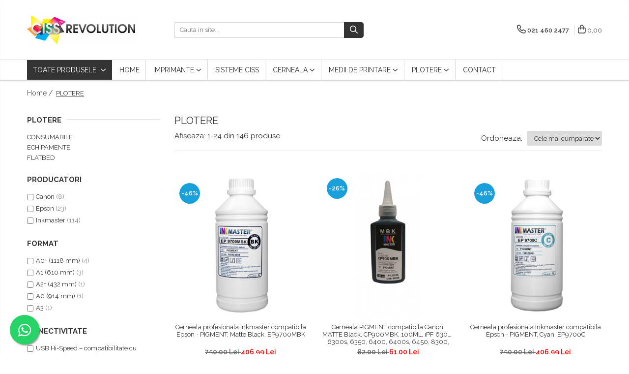

--- FILE ---
content_type: text/html; charset=UTF-8
request_url: https://www.cissrevolution.ro/plotere/photo-gray
body_size: 34491
content:
<!DOCTYPE html>

<html lang="ro-ro">

	<head>
		<meta charset="UTF-8">

		<script src="https://gomagcdn.ro/themes/fashion/js/lazysizes.min.js?v=10141333-4.242" async=""></script>

		<script>
			function g_js(callbk){typeof callbk === 'function' ? window.addEventListener("DOMContentLoaded", callbk, false) : false;}
		</script>

					<link rel="icon" sizes="48x48" href="https://gomagcdn.ro/domains/cissrevolution.ro/files/favicon/favicon2472.png">
			<link rel="apple-touch-icon" sizes="180x180" href="https://gomagcdn.ro/domains/cissrevolution.ro/files/favicon/favicon2472.png">
		
		<style>
			/*body.loading{overflow:hidden;}
			body.loading #wrapper{opacity: 0;visibility: hidden;}
			body #wrapper{opacity: 1;visibility: visible;transition:all .1s ease-out;}*/

			.main-header .main-menu{min-height:43px;}
			.-g-hide{visibility:hidden;opacity:0;}

					</style>
		
		<link rel="preconnect" href="https://gomagcdn.ro"><link rel="dns-prefetch" href="https://fonts.googleapis.com" /><link rel="dns-prefetch" href="https://fonts.gstatic.com" /><link rel="dns-prefetch" href="https://connect.facebook.net" /><link rel="dns-prefetch" href="https://www.facebook.com" /><link rel="dns-prefetch" href="https://www.googletagmanager.com" />

					<link rel="preload" as="image" href="https://gomagcdn.ro/domains/cissrevolution.ro/files/product/large/cerneala-profesionala-inkmaster-compatibila-epson-pigment-matte-black-ep9700mbk-729-380207.png"   >
					<link rel="preload" as="image" href="https://gomagcdn.ro/domains/cissrevolution.ro/files/product/large/cerneala-pigment-compatibila-canon-matte-black-cp800mbk-100ml-ipf-6300-6300s-6350-6400-6400s-6450-8300-8300s-8400-8400s-8400se-9400-9400s-tm200-tm300-565240.png"   >
		
		<link rel="preload" href="https://gomagcdn.ro/themes/fashion/js/plugins.js?v=10141333-4.242" as="script">

		
					<link rel="preload" href="https://www.cissrevolution.ro/theme/default.js?v=41586954635" as="script">
				
		<link rel="preload" href="https://gomagcdn.ro/themes/fashion/js/dev.js?v=10141333-4.242" as="script">

		
					<link rel="stylesheet" href="https://gomagcdn.ro/themes/fashion/css/main-min.css?v=10141333-4.242-1" data-values='{"blockScripts": "1"}'>
		
					<link rel="stylesheet" href="https://www.cissrevolution.ro/theme/default.css?v=41586954635">
		
						<link rel="stylesheet" href="https://gomagcdn.ro/themes/fashion/css/dev-style.css?v=10141333-4.242-1">
		
		
		
		<link rel="alternate" hreflang="x-default" href="https://www.cissrevolution.ro/plotere">
									<link rel="next" href="https://www.cissrevolution.ro/plotere?p=1" /><!-- Google tag (gtag.js) -->
<script async src="https://www.googletagmanager.com/gtag/js?id=AW-11088553244"></script>
<script>
  window.dataLayer = window.dataLayer || [];
  function gtag(){dataLayer.push(arguments);}
  gtag('js', new Date());

  gtag('config', 'AW-11088553244');
</script>

<meta name="google-site-verification" content="xKv4neeQSwbLCuK7QkGjT8CHNms6skGz-I-8uAvDs6c" /><script>(function(w,d,s,l,i){w[l]=w[l]||[];w[l].push({'gtm.start':
new Date().getTime(),event:'gtm.js'});var f=d.getElementsByTagName(s)[0],
j=d.createElement(s),dl=l!='dataLayer'?'&l='+l:'';j.async=true;j.src=
'https://www.googletagmanager.com/gtm.js?id='+i+dl;f.parentNode.insertBefore(j,f);
})(window,document,'script','dataLayer','GTM-P334DS2');</script>					
		<meta name="expires" content="never">
		<meta name="revisit-after" content="1 days">
					<meta name="author" content="Gomag">
				<title></title>


					<meta name="robots" content="index,follow" />
						
		<meta name="description" content="Verifica oferta CISS Revolution pentru plotere HP, Epson, Canon, Mimaki si intreaga gama de sisteme de alimentare continua cu cerneala pentru acestea.">
		<meta class="viewport" name="viewport" content="width=device-width, initial-scale=1.0, user-scalable=no">
							<meta property="og:description" content="Verifica oferta CISS Revolution pentru plotere HP, Epson, Canon, Mimaki si intreaga gama de sisteme de alimentare continua cu cerneala pentru acestea."/>
							<meta property="og:image" content="https://www.cissrevolution.ro/domains/cissrevolution.ro/files/company/logo4214.png"/>
															<link rel="canonical" href="https://www.cissrevolution.ro/plotere" />
			<meta property="og:url" content="https://www.cissrevolution.ro/plotere"/>
						
		<meta name="distribution" content="Global">
		<meta name="owner" content="www.cissrevolution.ro">
		<meta name="publisher" content="www.cissrevolution.ro">
		<meta name="rating" content="General">
		<meta name="copyright" content="Copyright www.cissrevolution.ro 2026. All rights reserved">
		<link rel="search" href="https://www.cissrevolution.ro/opensearch.ro.xml" type="application/opensearchdescription+xml" title="Cautare"/>

		
							<script src="https://gomagcdn.ro/themes/fashion/js/jquery-2.1.4.min.js"></script>
			<script defer src="https://gomagcdn.ro/themes/fashion/js/jquery.autocomplete.js?v=20181023"></script>
			<script src="https://gomagcdn.ro/themes/fashion/js/gomag.config.js?v=10141333-4.242"></script>
			<script src="https://gomagcdn.ro/themes/fashion/js/gomag.js?v=10141333-4.242"></script>
		
													<script>
$.Gomag.bind('User/Data/AffiliateMarketing/HideTrafiLeak', function(event, data){

    $('.whatsappfloat').remove();
});
</script>
<script>
	var items = [];
	
			items.push(
			{
				id		:'EP9700MBK1L',
				name	:'Cerneala profesionala Inkmaster compatibila Epson - PIGMENT, Matte Black, EP9700MBK',
				brand	:'Inkmaster',
				category:'PLOTERE',
				price	:406.9900,
				google_business_vertical: 'retail'
			}
		);
			items.push(
			{
				id		:'CP900MBK100',
				name	:'Cerneala PIGMENT compatibila Canon, MATTE Black, CP900MBK, 100ML, iPF 6300, 6300s, 6350, 6400, 6400s, 6450, 8300, 8300s, 8400, 8400s, 8400se, 9400, 9400s, TM200, TM300, TM305',
				brand	:'Inkmaster',
				category:'PLOTERE',
				price	:61.0000,
				google_business_vertical: 'retail'
			}
		);
			items.push(
			{
				id		:'EP9700C1L',
				name	:'Cerneala profesionala Inkmaster compatibila Epson - PIGMENT, Cyan, EP9700C',
				brand	:'Inkmaster',
				category:'PLOTERE',
				price	:406.9900,
				google_business_vertical: 'retail'
			}
		);
			items.push(
			{
				id		:'EP9700M1L',
				name	:'Cerneala profesionala Inkmaster compatibila Epson - PIGMENT, Magenta, EP9700M',
				brand	:'Inkmaster',
				category:'PLOTERE',
				price	:406.9900,
				google_business_vertical: 'retail'
			}
		);
			items.push(
			{
				id		:'EP9700Y1L',
				name	:'Cerneala profesionala Inkmaster compatibila Epson - PIGMENT, Yellow, EP9700Y',
				brand	:'Inkmaster',
				category:'PLOTERE',
				price	:406.9900,
				google_business_vertical: 'retail'
			}
		);
			items.push(
			{
				id		:'EP9700PBK1L',
				name	:'Cerneala profesionala Inkmaster compatibila Epson - PIGMENT, Photo Black, EP9700PBK',
				brand	:'Inkmaster',
				category:'PLOTERE',
				price	:406.9900,
				google_business_vertical: 'retail'
			}
		);
			items.push(
			{
				id		:'CP900Y100-5904',
				name	:'Cerneala PIGMENT compatibila Canon, YELLOW, CP900Y, 100 ML, iPF 6300, 6300s, 6350, 6400, 6400s, 6450, 8300, 8300s, 8400, 8400s, 8400se, 9400, 9400s, TM200, TM300, TM305',
				brand	:'Inkmaster',
				category:'PLOTERE',
				price	:61.0000,
				google_business_vertical: 'retail'
			}
		);
			items.push(
			{
				id		:'CP900PBK100',
				name	:'Cerneala PIGMENT compatibila Canon, Photo Black, CP900PBK, 100 ML, iPF 6300, 6300s, 6350, 6400, 6400s, 6450, 8300, 8300s, 8400, 8400s, 8400se, 9400, 9400s, TM200, TM300, TM305 - Copie',
				brand	:'Inkmaster',
				category:'PLOTERE',
				price	:61.0000,
				google_business_vertical: 'retail'
			}
		);
			items.push(
			{
				id		:'PCAR-7890-MBK',
				name	:'CARTUS REFILL Epson Stylus Pro 7700, 7890, 7900, 9700, 9890, 9900, (700 ml) cu cip, culoare Matte Black',
				brand	:'Epson ',
				category:'PLOTERE',
				price	:254.9900,
				google_business_vertical: 'retail'
			}
		);
			items.push(
			{
				id		:'CP900GY100',
				name	:'Cerneala profesionala Inkmaster compatibila Canon - PIGMENT, Gray, CP900GY, 100 ml',
				brand	:'Inkmaster',
				category:'PLOTERE',
				price	:61.0000,
				google_business_vertical: 'retail'
			}
		);
			items.push(
			{
				id		:'C800M100ML',
				name	:'Cerneala profesionala Inkmaster compatibila Canon - DYE, Magenta, C800M',
				brand	:'Inkmaster',
				category:'PLOTERE',
				price	:15.2500,
				google_business_vertical: 'retail'
			}
		);
			items.push(
			{
				id		:'CISSCAPFI301/12',
				name	:'Cartuse refill Canon PFI-301, 302, 303, 304, 701, 702, 703, 704, set 12 culori',
				brand	:'Canon',
				category:'PLOTERE',
				price	:2928.0000,
				google_business_vertical: 'retail'
			}
		);
			items.push(
			{
				id		:'H720GY1L',
				name	:'Cerneala profesionala Inkmaster compatibila HP - DYE, GRAY, H720GY, 1 litru',
				brand	:'Inkmaster',
				category:'PLOTERE',
				price	:171.9900,
				google_business_vertical: 'retail'
			}
		);
			items.push(
			{
				id		:'H720Y1L',
				name	:'Cerneala profesionala Inkmaster compatibila HP - DYE, Galben, H720Y, 1 litru',
				brand	:'Inkmaster',
				category:'PLOTERE',
				price	:171.9900,
				google_business_vertical: 'retail'
			}
		);
			items.push(
			{
				id		:'H720M1L',
				name	:'Cerneala profesionala Inkmaster compatibila HP - DYE, Magenta, H720M, 1 litru',
				brand	:'Inkmaster',
				category:'PLOTERE',
				price	:171.9900,
				google_business_vertical: 'retail'
			}
		);
			items.push(
			{
				id		:'H720C1L',
				name	:'Cerneala profesionala Inkmaster compatibila HP - DYE, Cyan, H720C, 1 litru',
				brand	:'Inkmaster',
				category:'PLOTERE',
				price	:171.9900,
				google_business_vertical: 'retail'
			}
		);
			items.push(
			{
				id		:'H720MBK1L',
				name	:'Cerneala profesionala Inkmaster compatibila HP - PIGMENT, Matte Black, H720MBK, 1 litru',
				brand	:'Inkmaster',
				category:'PLOTERE',
				price	:365.9900,
				google_business_vertical: 'retail'
			}
		);
			items.push(
			{
				id		:'H720PBK1L',
				name	:'Cerneala profesionala Inkmaster compatibila HP - DYE, Photo Black, H720PBK, 1 litru',
				brand	:'Inkmaster',
				category:'PLOTERE',
				price	:171.9900,
				google_business_vertical: 'retail'
			}
		);
			items.push(
			{
				id		:'INKH720ALL100ml',
				name	:'Set cerneala profesionala Inkmaster compatibila HP - DYE,  H 720',
				brand	:'Inkmaster',
				category:'PLOTERE',
				price	:158.9900,
				google_business_vertical: 'retail'
			}
		);
			items.push(
			{
				id		:'E9880PBK1L',
				name	:'Cerneala profesionala Inkmaster compatibila Epson - DYE, Photo Black, E9880PBK',
				brand	:'Inkmaster',
				category:'PLOTERE',
				price	:183.0300,
				google_business_vertical: 'retail'
			}
		);
			items.push(
			{
				id		:'INKE9880C',
				name	:'Cerneala profesionala Inkmaster compatibila Epson - DYE, Cyan, E9880C',
				brand	:'Inkmaster',
				category:'PLOTERE',
				price	:183.0300,
				google_business_vertical: 'retail'
			}
		);
			items.push(
			{
				id		:'E9880LBK1L',
				name	:'Cerneala profesionala Inkmaster compatibila Epson - DYE, Light Black, E9880LBK',
				brand	:'Inkmaster',
				category:'PLOTERE',
				price	:183.0300,
				google_business_vertical: 'retail'
			}
		);
			items.push(
			{
				id		:'E9880LC1L',
				name	:'Cerneala profesionala Inkmaster compatibila Epson - DYE, Light Cyan, E9880LC',
				brand	:'Inkmaster',
				category:'PLOTERE',
				price	:183.0300,
				google_business_vertical: 'retail'
			}
		);
			items.push(
			{
				id		:'E9880LLBK1L',
				name	:'Cerneala profesionala Inkmaster compatibila Epson - DYE, Light Light Black, E9880LLBK',
				brand	:'Inkmaster',
				category:'PLOTERE',
				price	:183.0300,
				google_business_vertical: 'retail'
			}
		);
	
	gtag('event', 'view_item_list', {
					item_list_id: '19',
			item_list_name: 'PLOTERE',
				send_to	: '',
		value	: 0,
		items	: [items]
	});
</script><!-- Global site tag (gtag.js) - Google Analytics -->
<script async src="https://www.googletagmanager.com/gtag/js?id=G-S891Z0RXBT"></script>
	<script>
 window.dataLayer = window.dataLayer || [];
  function gtag(){dataLayer.push(arguments);}
    var cookieValue = '';
  var name = 'g_c_consent' + "=";
  var decodedCookie = decodeURIComponent(document.cookie);
  var ca = decodedCookie.split(';');
  for(var i = 0; i <ca.length; i++) {
	var c = ca[i];
	while (c.charAt(0) == ' ') {
	  c = c.substring(1);
	}
	if (c.indexOf(name) == 0) {
	  cookieValue = c.substring(name.length, c.length);
	}
  }



if(cookieValue == ''){
	gtag('consent', 'default', {
	  'ad_storage': 'granted',
	  'ad_user_data': 'granted',
	  'ad_personalization': 'granted',
	  'analytics_storage': 'granted',
	  'personalization_storage': 'granted',
	  'functionality_storage': 'granted',
	  'security_storage': 'granted'
	});
	} else if(cookieValue != '-1'){


			gtag('consent', 'default', {
			'ad_storage': 'granted',
			'ad_user_data': 'granted',
			'ad_personalization': 'granted',
			'analytics_storage': 'granted',
			'personalization_storage': 'granted',
			'functionality_storage': 'granted',
			'security_storage': 'granted'
		});
	} else {
	 gtag('consent', 'default', {
		  'ad_storage': 'denied',
		  'ad_user_data': 'denied',
		  'ad_personalization': 'denied',
		  'analytics_storage': 'denied',
			'personalization_storage': 'denied',
			'functionality_storage': 'denied',
			'security_storage': 'denied'
		});

		 }
</script>
<script>

	
  gtag('js', new Date());

 
$.Gomag.bind('Cookie/Policy/Consent/Denied', function(){
	gtag('consent', 'update', {
		  'ad_storage': 'denied',
		  'ad_user_data': 'denied',
		  'ad_personalization': 'denied',
		  'analytics_storage': 'denied',
			'personalization_storage': 'denied',
			'functionality_storage': 'denied',
			'security_storage': 'denied'
		});
		})
$.Gomag.bind('Cookie/Policy/Consent/Granted', function(){
	gtag('consent', 'update', {
		  'ad_storage': 'granted',
		  'ad_user_data': 'granted',
		  'ad_personalization': 'granted',
		  'analytics_storage': 'granted',
			'personalization_storage': 'granted',
			'functionality_storage': 'granted',
			'security_storage': 'granted'
		});
		})
  gtag('config', 'G-S891Z0RXBT', {allow_enhanced_conversions: true });
</script>
<script>
	function gaBuildProductVariant(product)
	{
		let _return = '';
		if(product.version != undefined)
		{
			$.each(product.version, function(i, a){
				_return += (_return == '' ? '' : ', ')+a.value;
			})
		}
		return _return;
	}

</script>
<script>
	$.Gomag.bind('Product/Add/To/Cart/After/Listing', function gaProductAddToCartLV4(event, data) {
		if(data.product !== undefined) {
			var gaProduct = false;
			if(typeof(gaProducts) != 'undefined' && gaProducts[data.product.id] != undefined)
			{
				gaProduct = gaProducts[data.product.id];

			}

			if(gaProduct == false)
			{
				gaProduct = {};
				gaProduct.item_id = data.product.id;
				gaProduct.currency = data.product.currency ? (String(data.product.currency).toLowerCase() == 'lei' ? 'RON' : data.product.currency) : 'RON';
				gaProduct.item_name =  data.product.sku ;
				gaProduct.item_variant= gaBuildProductVariant(data.product);
				gaProduct.item_brand = data.product.brand;
				gaProduct.item_category = data.product.category;

			}

			gaProduct.price = parseFloat(data.product.price).toFixed(2);
			gaProduct.quantity = data.product.productQuantity;
			gtag("event", "add_to_cart", {
				currency: gaProduct.currency,
				value: parseFloat(gaProduct.price) * parseFloat(gaProduct.quantity),
				items: [
					gaProduct
				]
			});

		}
	})
	$.Gomag.bind('Product/Add/To/Cart/After/Details', function gaProductAddToCartDV4(event, data){

		if(data.product !== undefined){

			var gaProduct = false;
			if(
				typeof(gaProducts) != 'undefined'
				&&
				gaProducts[data.product.id] != undefined
			)
			{
				var gaProduct = gaProducts[data.product.id];
			}

			if(gaProduct == false)
			{
				gaProduct = {};
				gaProduct.item_id = data.product.id;
				gaProduct.currency = data.product.currency ? (String(data.product.currency).toLowerCase() == 'lei' ? 'RON' : data.product.currency) : 'RON';
				gaProduct.item_name =  data.product.sku ;
				gaProduct.item_variant= gaBuildProductVariant(data.product);
				gaProduct.item_brand = data.product.brand;
				gaProduct.item_category = data.product.category;

			}

			gaProduct.price = parseFloat(data.product.price).toFixed(2);
			gaProduct.quantity = data.product.productQuantity;


			gtag("event", "add_to_cart", {
			  currency: gaProduct.currency,
			  value: parseFloat(gaProduct.price) * parseFloat(gaProduct.quantity),
			  items: [
				gaProduct
			  ]
			});
        }

	})
	 $.Gomag.bind('Product/Remove/From/Cart', function gaProductRemovedFromCartV4(event, data){
		var envData = $.Gomag.getEnvData();
		var products = envData.products;

		if(data.data.product !== undefined && products[data.data.product] !== undefined){


			var dataProduct = products[data.data.product];


			gaProduct = {};
			gaProduct.item_id = dataProduct.id;

			gaProduct.item_name =   dataProduct.sku ;
			gaProduct.currency = dataProduct.currency ? (String(dataProduct.currency).toLowerCase() == 'lei' ? 'RON' : dataProduct.currency) : 'RON';
			gaProduct.item_category = dataProduct.category;
			gaProduct.item_brand = dataProduct.brand;
			gaProduct.price = parseFloat(dataProduct.price).toFixed(2);
			gaProduct.quantity = data.data.quantity;
			gaProduct.item_variant= gaBuildProductVariant(dataProduct);
			gtag("event", "remove_from_cart", {
			  currency: gaProduct.currency,
			  value: parseFloat(gaProduct.price) * parseFloat(gaProduct.quantity),
			  items: [
				gaProduct
			  ]
			});
        }

	});

	 $.Gomag.bind('Cart/Quantity/Update', function gaCartQuantityUpdateV4(event, data){
		var envData = $.Gomag.getEnvData();
		var products = envData.products;
		if(!data.data.finalQuantity || !data.data.initialQuantity)
		{
			return false;
		}
		var dataProduct = products[data.data.product];
		if(dataProduct == undefined)
		{
			return false;
		}

		gaProduct = {};
		gaProduct.item_id = dataProduct.id;
		gaProduct.currency = dataProduct.currency ? (String(dataProduct.currency).toLowerCase() == 'lei' ? 'RON' : dataProduct.currency) : 'RON';
		gaProduct.item_name =  dataProduct.sku ;

		gaProduct.item_category = dataProduct.category;
		gaProduct.item_brand = dataProduct.brand;
		gaProduct.price = parseFloat(dataProduct.price).toFixed(2);
		gaProduct.item_variant= gaBuildProductVariant(dataProduct);
		if(parseFloat(data.data.initialQuantity) < parseFloat(data.data.finalQuantity))
		{
			var quantity = parseFloat(data.data.finalQuantity) - parseFloat(data.data.initialQuantity);
			gaProduct.quantity = quantity;

			gtag("event", "add_to_cart", {
			  currency: gaProduct.currency,
			  value: parseFloat(gaProduct.price) * parseFloat(gaProduct.quantity),
			  items: [
				gaProduct
			  ]
			});
		}
		else if(parseFloat(data.data.initialQuantity) > parseFloat(data.data.finalQuantity))
		{
			var quantity = parseFloat(data.data.initialQuantity) - parseFloat(data.data.finalQuantity);
			gaProduct.quantity = quantity;
			gtag("event", "remove_from_cart", {
			  currency: gaProduct.currency,
			  value: parseFloat(gaProduct.price) * parseFloat(gaProduct.quantity),
			  items: [
				gaProduct
			  ]
			});
		}

	});

</script>
<script>
function gmsc(name, value)
{
	if(value != undefined && value)
	{
		var expires = new Date();
		expires.setTime(expires.getTime() + parseInt(3600*24*1000*90));
		document.cookie = encodeURIComponent(name) + "=" + encodeURIComponent(value) + '; expires='+ expires.toUTCString() + "; path=/";
	}
}
let gmqs = window.location.search;
let gmup = new URLSearchParams(gmqs);
gmsc('g_sc', gmup.get('shop_campaign'));
gmsc('shop_utm_campaign', gmup.get('utm_campaign'));
gmsc('shop_utm_medium', gmup.get('utm_medium'));
gmsc('shop_utm_source', gmup.get('utm_source'));
</script><!-- Facebook Pixel Code -->
				<script>
				!function(f,b,e,v,n,t,s){if(f.fbq)return;n=f.fbq=function(){n.callMethod?
				n.callMethod.apply(n,arguments):n.queue.push(arguments)};if(!f._fbq)f._fbq=n;
				n.push=n;n.loaded=!0;n.version="2.0";n.queue=[];t=b.createElement(e);t.async=!0;
				t.src=v;s=b.getElementsByTagName(e)[0];s.parentNode.insertBefore(t,s)}(window,
				document,"script","//connect.facebook.net/en_US/fbevents.js");

				fbq("init", "164795520922586");
				fbq("track", "PageView");</script>
				<!-- End Facebook Pixel Code -->
				<script>
				$.Gomag.bind('User/Ajax/Data/Loaded', function(event, data){
					if(data != undefined && data.data != undefined)
					{
						var eventData = data.data;
						if(eventData.facebookUserData != undefined)
						{
							$('body').append(eventData.facebookUserData);
						}
					}
				})
				</script>
				<script>
	$.Gomag.bind('Product/Add/To/Cart/After/Listing', function(event, data){
		if(data.product !== undefined){
			gtag('event', 'add_to_cart', {
				send_to	: '',
				value	: parseFloat(data.product.productQuantity) * parseFloat(data.product.price),
				items	:[{
					id		: data.product.sku,
					name	: data.product.name,
					brand	: data.product.brand,
					category: data.product.category,
					quantity: data.product.productQuantity,
					price	: data.product.price
				 
			}]
		   })
        }
	})
	$.Gomag.bind('Product/Add/To/Cart/After/Details', function(event, data){
		
		if(data.product !== undefined){
			gtag('event', 'add_to_cart', {
				send_to: '',
				value: parseFloat(data.product.productQuantity) * parseFloat(data.product.price),
				items: [{
					id: data.product.sku,
					name		: data.product.name,
					brand		: data.product.brand,
					category	: data.product.category,
					quantity	: data.product.productQuantity,
					price		: data.product.price
				}]	
			})
		}
	})
   
</script>					
		
	</head>

	<body class="" style="">

		<script >
			function _addCss(url, attribute, value, loaded){
				var _s = document.createElement('link');
				_s.rel = 'stylesheet';
				_s.href = url;
				_s.type = 'text/css';
				if(attribute)
				{
					_s.setAttribute(attribute, value)
				}
				if(loaded){
					_s.onload = function(){
						var dom = document.getElementsByTagName('body')[0];
						//dom.classList.remove('loading');
					}
				}
				var _st = document.getElementsByTagName('link')[0];
				_st.parentNode.insertBefore(_s, _st);
			}
			//_addCss('https://fonts.googleapis.com/css2?family=Open+Sans:ital,wght@0,300;0,400;0,600;0,700;1,300;1,400&display=swap');
			_addCss('https://gomagcdn.ro/themes/_fonts/Open-Sans.css');

		</script>
		<script>
				/*setTimeout(
				  function()
				  {
				   document.getElementsByTagName('body')[0].classList.remove('loading');
				  }, 1000);*/
		</script>
									<noscript><iframe src="https://www.googletagmanager.com/ns.html?id=GTM-P334DS2"
height="0" width="0" style="display:none;visibility:hidden"></iframe></noscript>					
		
		<div id="wrapper">
			<!-- BLOCK:14ea97c3bd8bb570df1b88cbba0a98bf start -->
<div id="_cartSummary" class="hide"></div>

<script >
	$(document).ready(function() {

		$(document).on('keypress', '.-g-input-loader', function(){
			$(this).addClass('-g-input-loading');
		})

		$.Gomag.bind('Product/Add/To/Cart/After', function(eventResponse, properties)
		{
									var data = JSON.parse(properties.data);
			$('.q-cart').html(data.quantity);
			if(parseFloat(data.quantity) > 0)
			{
				$('.q-cart').removeClass('hide');
			}
			else
			{
				$('.q-cart').addClass('hide');
			}
			$('.cartPrice').html(data.subtotal + ' ' + data.currency);
			$('.cartProductCount').html(data.quantity);


		})
		$('#_cartSummary').on('updateCart', function(event, cart) {
			var t = $(this);

			$.get('https://www.cissrevolution.ro/cart-update', {
				cart: cart
			}, function(data) {

				$('.q-cart').html(data.quantity);
				if(parseFloat(data.quantity) > 0)
				{
					$('.q-cart').removeClass('hide');
				}
				else
				{
					$('.q-cart').addClass('hide');
				}
				$('.cartPrice').html(data.subtotal + ' ' + data.currency);
				$('.cartProductCount').html(data.quantity);
			}, 'json');
			window.ga = window.ga || function() {
				(ga.q = ga.q || []).push(arguments)
			};
			ga('send', 'event', 'Buton', 'Click', 'Adauga_Cos');
		});

		if(window.gtag_report_conversion) {
			$(document).on("click", 'li.phone-m', function() {
				var phoneNo = $('li.phone-m').children( "a").attr('href');
				gtag_report_conversion(phoneNo);
			});

		}

	});
</script>



<header class="main-header container-bg clearfix" data-block="headerBlock">
	<div class="discount-tape container-h full -g-hide" id="_gomagHellobar"></div>

		
	<div class="top-head-bg container-h full">

		<div class="top-head container-h">
			<div class="row">
				<div class="col-md-3 col-sm-3 col-xs-5 logo-h">
					
	<a href="https://www.cissrevolution.ro" id="logo" data-pageId="2">
		<img src="https://gomagcdn.ro/domains/cissrevolution.ro/files/company/logo4214.png" fetchpriority="high" class="img-responsive" alt="CISS Revolution" title="CISS Revolution" width="200" height="50" style="width:auto;">
	</a>
				</div>
				<div class="col-md-4 col-sm-4 col-xs-7 main search-form-box">
					
<form name="search-form" class="search-form" action="https://www.cissrevolution.ro/produse" id="_searchFormMainHeader">

	<input id="_autocompleteSearchMainHeader" name="c" class="input-placeholder -g-input-loader" type="text" placeholder="Cauta in site..." aria-label="Search"  value="">
	<button id="_doSearch" class="search-button" aria-hidden="true">
		<i class="fa fa-search" aria-hidden="true"></i>
	</button>

				<script >
			$(document).ready(function() {

				$('#_autocompleteSearchMainHeader').autocomplete({
					serviceUrl: 'https://www.cissrevolution.ro/autocomplete',
					minChars: 2,
					deferRequestBy: 700,
					appendTo: '#_searchFormMainHeader',
					width: parseInt($('#_doSearch').offset().left) - parseInt($('#_autocompleteSearchMainHeader').offset().left),
					formatResult: function(suggestion, currentValue) {
						return suggestion.value;
					},
					onSelect: function(suggestion) {
						$(this).val(suggestion.data);
					},
					onSearchComplete: function(suggestion) {
						$(this).removeClass('-g-input-loading');
					}
				});
				$(document).on('click', '#_doSearch', function(e){
					e.preventDefault();
					if($('#_autocompleteSearchMainHeader').val() != '')
					{
						$('#_searchFormMainHeader').submit();
					}
				})
			});
		</script>
	

</form>
				</div>
				<div class="col-md-5 col-sm-5 acount-section">
					
<ul>
	<li class="search-m hide">
		<a href="#" class="-g-no-url" aria-label="Cauta in site..." data-pageId="">
			<i class="fa fa-search search-open" aria-hidden="true"></i>
			<i style="display:none" class="fa fa-times search-close" aria-hidden="true"></i>
		</a>
	</li>
	<li class="-g-user-icon -g-user-icon-empty">
			
	</li>
	
				<li class="contact-header">
			<a href="tel:021 460 2477" aria-label="Contacteaza-ne" data-pageId="3">
				<i class="fa fa-phone" aria-hidden="true"></i>
								<span>021 460 2477</span>
			</a>
		</li>
			<li class="wishlist-header hide">
		<a href="https://www.cissrevolution.ro/wishlist" aria-label="Wishlist" data-pageId="28">
			<span class="-g-wishlist-product-count -g-hide"></span>
			<i class="fa fa-heart-o" aria-hidden="true"></i>
			<span class="">Favorite</span>
		</a>
	</li>
	<li class="cart-header-btn cart">
		<a class="cart-drop _showCartHeader" href="https://www.cissrevolution.ro/cos-de-cumparaturi" aria-label="Cos de cumparaturi">
			<span class="q-cart hide">0</span>
			<i class="fa fa-shopping-bag" aria-hidden="true"></i>
			<span class="count cartPrice">0,00
				
			</span>
		</a>
					<div class="cart-dd  _cartShow cart-closed"></div>
			</li>

	</ul>

	<script>
		$(document).ready(function() {
			//Cart
							$('.cart').mouseenter(function() {
					$.Gomag.showCartSummary('div._cartShow');
				}).mouseleave(function() {
					$.Gomag.hideCartSummary('div._cartShow');
					$('div._cartShow').removeClass('cart-open');
				});
						$(document).on('click', '.dropdown-toggle', function() {
				window.location = $(this).attr('href');
			})
		})
	</script>

				</div>
			</div>
		</div>
	</div>


<div id="navigation">
	<nav id="main-menu" class="main-menu container-h full clearfix">
		<a href="#" class="menu-trg -g-no-url" title="Produse">
			<span>&nbsp;</span>
		</a>
		
<div class="container-h nav-menu-hh clearfix">

	<!-- BASE MENU -->
	<ul class="
			nav-menu base-menu
			
			
		">

		<li class="all-product-button menu-drop">
			<a class="" href="#mm-2">Toate Produsele <i class="fa fa-angle-down"></i></a>
			<div class="menu-dd">
				

	<ul class="FH">
			
		<li class="ifDrop __GomagMM ">
							<a
					href="https://www.cissrevolution.ro/imprimante"
					class="  "
					rel="  "
					
					title="IMPRIMANTE"
					data-Gomag=''
					data-block-name="mainMenuD0"
					data-pageId= "25"
					data-block="mainMenuD">
											<span class="list">IMPRIMANTE</span>
						<i class="fa fa-angle-right"></i>
				</a>

										<ul class="drop-list clearfix w100">
															<li class="image">
																	</li>
																																						<li class="fl">
										<div class="col">
											<p class="title">
												<a
												href="https://www.cissrevolution.ro/jet-cerneala"
												class="title    "
												rel="  "
												
												title="Jet Cerneala"
												data-Gomag=''
												data-block-name="mainMenuD1"
												data-block="mainMenuD"
												data-pageId= "80"
												>
																										Jet Cerneala
												</a>
											</p>
																						
										</div>
									</li>
																													</ul>
									
		</li>
		
		<li class="ifDrop __GomagMM ">
								<a
						href="https://www.cissrevolution.ro/sisteme-ciss"
						class="    "
						rel="  "
						
						title="SISTEME CISS"
						data-Gomag=''
						data-block-name="mainMenuD0"  data-block="mainMenuD" data-pageId= "8">
												<span class="list">SISTEME CISS</span>
					</a>
				
		</li>
		
		<li class="ifDrop __GomagMM ">
							<a
					href="https://www.cissrevolution.ro/cerneala"
					class="  "
					rel="  "
					
					title="CERNEALA"
					data-Gomag=''
					data-block-name="mainMenuD0"
					data-pageId= "1"
					data-block="mainMenuD">
											<span class="list">CERNEALA</span>
						<i class="fa fa-angle-right"></i>
				</a>

										<ul class="drop-list clearfix w100">
															<li class="image">
																	</li>
																																						<li class="fl">
										<div class="col">
											<p class="title">
												<a
												href="https://www.cissrevolution.ro/dye"
												class="title    "
												rel="  "
												
												title="DYE"
												data-Gomag=''
												data-block-name="mainMenuD1"
												data-block="mainMenuD"
												data-pageId= "80"
												>
																										DYE
												</a>
											</p>
																																															<a
														href="https://www.cissrevolution.ro/epson-3"
														rel="  "
														
														title="EPSON"
														class="    "
														data-Gomag=''
														data-block-name="mainMenuD2"
														data-block="mainMenuD"
														data-pageId="1"
													>
																												<i class="fa fa-angle-right"></i>
														<span>EPSON</span>
													</a>
																									<a
														href="https://www.cissrevolution.ro/canon-6"
														rel="  "
														
														title="CANON"
														class="    "
														data-Gomag=''
														data-block-name="mainMenuD2"
														data-block="mainMenuD"
														data-pageId="1"
													>
																												<i class="fa fa-angle-right"></i>
														<span>CANON</span>
													</a>
																									<a
														href="https://www.cissrevolution.ro/hp-7"
														rel="  "
														
														title="HP"
														class="    "
														data-Gomag=''
														data-block-name="mainMenuD2"
														data-block="mainMenuD"
														data-pageId="1"
													>
																												<i class="fa fa-angle-right"></i>
														<span>HP</span>
													</a>
																									<a
														href="https://www.cissrevolution.ro/brother-43"
														rel="  "
														
														title="BROTHER"
														class="    "
														data-Gomag=''
														data-block-name="mainMenuD2"
														data-block="mainMenuD"
														data-pageId="1"
													>
																												<i class="fa fa-angle-right"></i>
														<span>BROTHER</span>
													</a>
																							
										</div>
									</li>
																																<li class="fl">
										<div class="col">
											<p class="title">
												<a
												href="https://www.cissrevolution.ro/hp-17"
												class="title    "
												rel="  "
												
												title="HP"
												data-Gomag=''
												data-block-name="mainMenuD1"
												data-block="mainMenuD"
												data-pageId= "80"
												>
																										HP
												</a>
											</p>
																						
										</div>
									</li>
																																<li class="fl">
										<div class="col">
											<p class="title">
												<a
												href="https://www.cissrevolution.ro/pigment"
												class="title    "
												rel="  "
												
												title="PIGMENT"
												data-Gomag=''
												data-block-name="mainMenuD1"
												data-block="mainMenuD"
												data-pageId= "80"
												>
																										PIGMENT
												</a>
											</p>
																																															<a
														href="https://www.cissrevolution.ro/epson-10"
														rel="  "
														
														title="EPSON"
														class="    "
														data-Gomag=''
														data-block-name="mainMenuD2"
														data-block="mainMenuD"
														data-pageId="1"
													>
																												<i class="fa fa-angle-right"></i>
														<span>EPSON</span>
													</a>
																									<a
														href="https://www.cissrevolution.ro/hp-21"
														rel="  "
														
														title="HP"
														class="    "
														data-Gomag=''
														data-block-name="mainMenuD2"
														data-block="mainMenuD"
														data-pageId="1"
													>
																												<i class="fa fa-angle-right"></i>
														<span>HP</span>
													</a>
																									<a
														href="https://www.cissrevolution.ro/canon-"
														rel="  "
														
														title="CANON"
														class="    "
														data-Gomag=''
														data-block-name="mainMenuD2"
														data-block="mainMenuD"
														data-pageId="1"
													>
																												<i class="fa fa-angle-right"></i>
														<span>CANON</span>
													</a>
																							
										</div>
									</li>
																																<li class="fl">
										<div class="col">
											<p class="title">
												<a
												href="https://www.cissrevolution.ro/sublimare-11"
												class="title    "
												rel="  "
												
												title="SUBLIMARE"
												data-Gomag=''
												data-block-name="mainMenuD1"
												data-block="mainMenuD"
												data-pageId= "80"
												>
																										SUBLIMARE
												</a>
											</p>
																																															<a
														href="https://www.cissrevolution.ro/epson-12"
														rel="  "
														
														title="EPSON"
														class="    "
														data-Gomag=''
														data-block-name="mainMenuD2"
														data-block="mainMenuD"
														data-pageId="1"
													>
																												<i class="fa fa-angle-right"></i>
														<span>EPSON</span>
													</a>
																							
										</div>
									</li>
																													</ul>
									
		</li>
		
		<li class="ifDrop __GomagMM ">
							<a
					href="https://www.cissrevolution.ro/medii-de-printare"
					class="  "
					rel="  "
					
					title="MEDII DE PRINTARE"
					data-Gomag=''
					data-block-name="mainMenuD0"
					data-pageId= "14"
					data-block="mainMenuD">
											<span class="list">MEDII DE PRINTARE</span>
						<i class="fa fa-angle-right"></i>
				</a>

										<ul class="drop-list clearfix w100">
															<li class="image">
																	</li>
																																						<li class="fl">
										<div class="col">
											<p class="title">
												<a
												href="https://www.cissrevolution.ro/hartie-sublimare"
												class="title    "
												rel="  "
												
												title="HARTIE SUBLIMARE"
												data-Gomag=''
												data-block-name="mainMenuD1"
												data-block="mainMenuD"
												data-pageId= "80"
												>
																										HARTIE SUBLIMARE
												</a>
											</p>
																						
										</div>
									</li>
																																<li class="fl">
										<div class="col">
											<p class="title">
												<a
												href="https://www.cissrevolution.ro/hartie-foto"
												class="title    "
												rel="  "
												
												title="HARTIE FOTO"
												data-Gomag=''
												data-block-name="mainMenuD1"
												data-block="mainMenuD"
												data-pageId= "80"
												>
																										HARTIE FOTO
												</a>
											</p>
																						
										</div>
									</li>
																													</ul>
									
		</li>
		
		<li class="ifDrop __GomagMM ">
							<a
					href="https://www.cissrevolution.ro/plotere"
					class="  -g-active-menu"
					rel="  "
					
					title="PLOTERE"
					data-Gomag=''
					data-block-name="mainMenuD0"
					data-pageId= "19"
					data-block="mainMenuD">
											<span class="list">PLOTERE</span>
						<i class="fa fa-angle-right"></i>
				</a>

										<ul class="drop-list clearfix w100">
															<li class="image">
																	</li>
																																						<li class="fl">
										<div class="col">
											<p class="title">
												<a
												href="https://www.cissrevolution.ro/flatbed"
												class="title    "
												rel="  "
												
												title="FLATBED"
												data-Gomag=''
												data-block-name="mainMenuD1"
												data-block="mainMenuD"
												data-pageId= "80"
												>
																										FLATBED
												</a>
											</p>
																						
										</div>
									</li>
																																<li class="fl">
										<div class="col">
											<p class="title">
												<a
												href="https://www.cissrevolution.ro/echipamente"
												class="title    "
												rel="  "
												
												title="ECHIPAMENTE"
												data-Gomag=''
												data-block-name="mainMenuD1"
												data-block="mainMenuD"
												data-pageId= "80"
												>
																										ECHIPAMENTE
												</a>
											</p>
																						
										</div>
									</li>
																																<li class="fl">
										<div class="col">
											<p class="title">
												<a
												href="https://www.cissrevolution.ro/consumabile-53"
												class="title    "
												rel="  "
												
												title="CONSUMABILE"
												data-Gomag=''
												data-block-name="mainMenuD1"
												data-block="mainMenuD"
												data-pageId= "80"
												>
																										CONSUMABILE
												</a>
											</p>
																						
										</div>
									</li>
																													</ul>
									
		</li>
		
		<li class="ifDrop __GomagMM ">
								<a
						href="https://www.cissrevolution.ro/prese-termice"
						class="    "
						rel="  "
						
						title="PRESE TERMICE"
						data-Gomag=''
						data-block-name="mainMenuD0"  data-block="mainMenuD" data-pageId= "32">
												<span class="list">PRESE TERMICE</span>
					</a>
				
		</li>
		
		<li class="ifDrop __GomagMM ">
							<a
					href="#"
					class="  -g-no-url "
					rel="  "
					
					title="CONSUMABILE"
					data-Gomag=''
					data-block-name="mainMenuD0"
					data-pageId= "80"
					data-block="mainMenuD">
											<span class="list">CONSUMABILE</span>
						<i class="fa fa-angle-right"></i>
				</a>

										<ul class="drop-list clearfix w100">
															<li class="image">
																	</li>
																																						<li class="fl">
										<div class="col">
											<p class="title">
												<a
												href="https://www.cissrevolution.ro/casete-reziduale"
												class="title    "
												rel="  "
												
												title="Casete reziduale"
												data-Gomag=''
												data-block-name="mainMenuD1"
												data-block="mainMenuD"
												data-pageId= "80"
												>
																										Casete reziduale
												</a>
											</p>
																						
										</div>
									</li>
																																<li class="fl">
										<div class="col">
											<p class="title">
												<a
												href="https://www.cissrevolution.ro/cartuse-originale"
												class="title    "
												rel="  "
												
												title="Cartuse originale"
												data-Gomag=''
												data-block-name="mainMenuD1"
												data-block="mainMenuD"
												data-pageId= "80"
												>
																										Cartuse originale
												</a>
											</p>
																						
										</div>
									</li>
																																<li class="fl">
										<div class="col">
											<p class="title">
												<a
												href="https://www.cissrevolution.ro/chipuri"
												class="title    "
												rel="  "
												
												title="Chipuri"
												data-Gomag=''
												data-block-name="mainMenuD1"
												data-block="mainMenuD"
												data-pageId= "80"
												>
																										Chipuri
												</a>
											</p>
																						
										</div>
									</li>
																													</ul>
									
		</li>
				</ul>
			</div>
		</li>

		

	
		<li class="menu-drop __GomagSM   ">

			<a
				href="https://www.cissrevolution.ro/"
				rel="  "
				
				title="Home"
				data-Gomag=''
				data-block="mainMenuD"
				data-pageId= "2"
				class=" "
			>
								Home
							</a>
					</li>
	
		<li class="menu-drop __GomagSM   ">

			<a
				href="https://www.cissrevolution.ro/imprimante"
				rel="  "
				
				title="Imprimante"
				data-Gomag=''
				data-block="mainMenuD"
				data-pageId= "25"
				class=" "
			>
								Imprimante
									<i class="fa fa-angle-down"></i></a>
																									
				<div class="menu-dd __ignoreSubmenu ">
											<ul class="drop-list clearfix __ignoreSubmenu w100">
																															<li>
										<a
											href="https://www.cissrevolution.ro/jet-cerneala"
											class=" "
											rel="  "
											
											title="Jet Cerneala"
											data-Gomag=''
											data-block="mainMenuD"
										>
																				Jet Cerneala
										</a>
									</li>

																					</ul>
														</div>
					</li>
	
		<li class="menu-drop __GomagSM   ">

			<a
				href="https://www.cissrevolution.ro/sisteme-ciss"
				rel="  "
				
				title="SISTEME CISS"
				data-Gomag=''
				data-block="mainMenuD"
				data-pageId= "8"
				class=" "
			>
								SISTEME CISS
							</a>
					</li>
	
		<li class="menu-drop __GomagSM   ">

			<a
				href="https://www.cissrevolution.ro/cerneala"
				rel="  "
				
				title="CERNEALA"
				data-Gomag=''
				data-block="mainMenuD"
				data-pageId= "1"
				class=" "
			>
								CERNEALA
									<i class="fa fa-angle-down"></i></a>
																																																				
				<div class="menu-dd __ignoreSubmenu ">
											<ul class="drop-list clearfix __ignoreSubmenu w100">
																															<li>
										<a
											href="https://www.cissrevolution.ro/dye"
											class=" "
											rel="  "
											
											title="DYE"
											data-Gomag=''
											data-block="mainMenuD"
										>
																				DYE
										</a>
									</li>

																																<li>
										<a
											href="https://www.cissrevolution.ro/hp-17"
											class=" "
											rel="  "
											
											title="HP"
											data-Gomag=''
											data-block="mainMenuD"
										>
																				HP
										</a>
									</li>

																																<li>
										<a
											href="https://www.cissrevolution.ro/pigment"
											class=" "
											rel="  "
											
											title="PIGMENT"
											data-Gomag=''
											data-block="mainMenuD"
										>
																				PIGMENT
										</a>
									</li>

																																<li>
										<a
											href="https://www.cissrevolution.ro/sublimare-11"
											class=" "
											rel="  "
											
											title="SUBLIMARE"
											data-Gomag=''
											data-block="mainMenuD"
										>
																				SUBLIMARE
										</a>
									</li>

																					</ul>
														</div>
					</li>
	
		<li class="menu-drop __GomagSM   ">

			<a
				href="https://www.cissrevolution.ro/medii-de-printare"
				rel="  "
				
				title="MEDII DE PRINTARE"
				data-Gomag=''
				data-block="mainMenuD"
				data-pageId= "14"
				class=" "
			>
								MEDII DE PRINTARE
									<i class="fa fa-angle-down"></i></a>
																																		
				<div class="menu-dd __ignoreSubmenu ">
											<ul class="drop-list clearfix __ignoreSubmenu w100">
																															<li>
										<a
											href="https://www.cissrevolution.ro/hartie-sublimare"
											class=" "
											rel="  "
											
											title="HARTIE SUBLIMARE"
											data-Gomag=''
											data-block="mainMenuD"
										>
																				HARTIE SUBLIMARE
										</a>
									</li>

																																<li>
										<a
											href="https://www.cissrevolution.ro/hartie-foto"
											class=" "
											rel="  "
											
											title="HARTIE FOTO"
											data-Gomag=''
											data-block="mainMenuD"
										>
																				HARTIE FOTO
										</a>
									</li>

																					</ul>
														</div>
					</li>
	
		<li class="menu-drop __GomagSM   -g-active-menu">

			<a
				href="https://www.cissrevolution.ro/plotere"
				rel="  "
				
				title="PLOTERE"
				data-Gomag=''
				data-block="mainMenuD"
				data-pageId= "19"
				class=" "
			>
								PLOTERE
									<i class="fa fa-angle-down"></i></a>
																																											
				<div class="menu-dd __ignoreSubmenu ">
											<ul class="drop-list clearfix __ignoreSubmenu w100">
																															<li>
										<a
											href="https://www.cissrevolution.ro/flatbed"
											class=" "
											rel="  "
											
											title="FLATBED"
											data-Gomag=''
											data-block="mainMenuD"
										>
																				FLATBED
										</a>
									</li>

																																<li>
										<a
											href="https://www.cissrevolution.ro/echipamente"
											class=" "
											rel="  "
											
											title="ECHIPAMENTE"
											data-Gomag=''
											data-block="mainMenuD"
										>
																				ECHIPAMENTE
										</a>
									</li>

																																<li>
										<a
											href="https://www.cissrevolution.ro/consumabile-53"
											class=" "
											rel="  "
											
											title="CONSUMABILE"
											data-Gomag=''
											data-block="mainMenuD"
										>
																				CONSUMABILE
										</a>
									</li>

																					</ul>
														</div>
					</li>
	
		<li class="menu-drop __GomagSM   ">

			<a
				href="contact"
				rel="  "
				
				title="Contact"
				data-Gomag=''
				data-block="mainMenuD"
				data-pageId= ""
				class=" "
			>
								Contact
							</a>
					</li>
	
	</ul> <!-- end of BASE MENU -->

</div>
		<ul class="mobile-icon fr">

							<li class="phone-m">
					<a href="tel:021 460 2477" title="Contacteaza-ne">
												<i class="fa fa-phone" aria-hidden="true"></i>
					</a>
				</li>
									<li class="user-m -g-user-icon -g-user-icon-empty">
			</li>
			<li class="wishlist-header-m hide">
				<a href="https://www.cissrevolution.ro/wishlist">
					<span class="-g-wishlist-product-count"></span>
					<i class="fa fa-heart-o" aria-hidden="true"></i>

				</a>
			</li>
			<li class="cart-m">
				<a href="https://www.cissrevolution.ro/cos-de-cumparaturi">
					<span class="q-cart hide">0</span>
					<i class="fa fa-shopping-bag" aria-hidden="true"></i>
				</a>
			</li>
			<li class="search-m">
				<a href="#" class="-g-no-url" aria-label="Cauta in site...">
					<i class="fa fa-search search-open" aria-hidden="true"></i>
					<i style="display:none" class="fa fa-times search-close" aria-hidden="true"></i>
				</a>
			</li>
					</ul>
	</nav>
	<!-- end main-nav -->

	<div style="display:none" class="search-form-box search-toggle">
		<form name="search-form" class="search-form" action="https://www.cissrevolution.ro/produse" id="_searchFormMobileToggle">
			<input id="_autocompleteSearchMobileToggle" name="c" class="input-placeholder -g-input-loader" type="text" autofocus="autofocus" value="" placeholder="Cauta in site..." aria-label="Search">
			<button id="_doSearchMobile" class="search-button" aria-hidden="true">
				<i class="fa fa-search" aria-hidden="true"></i>
			</button>

										<script >
					$(document).ready(function() {
						$('#_autocompleteSearchMobileToggle').autocomplete({
							serviceUrl: 'https://www.cissrevolution.ro/autocomplete',
							minChars: 2,
							deferRequestBy: 700,
							appendTo: '#_searchFormMobileToggle',
							width: parseInt($('#_doSearchMobile').offset().left) - parseInt($('#_autocompleteSearchMobileToggle').offset().left),
							formatResult: function(suggestion, currentValue) {
								return suggestion.value;
							},
							onSelect: function(suggestion) {
								$(this).val(suggestion.data);
							},
							onSearchComplete: function(suggestion) {
								$(this).removeClass('-g-input-loading');
							}
						});

						$(document).on('click', '#_doSearchMobile', function(e){
							e.preventDefault();
							if($('#_autocompleteSearchMobileToggle').val() != '')
							{
								$('#_searchFormMobileToggle').submit();
							}
						})
					});
				</script>
			
		</form>
	</div>
</div>

</header>
<!-- end main-header --><!-- BLOCK:14ea97c3bd8bb570df1b88cbba0a98bf end -->
			
<!-- category page start -->
 

		<div class="container-h container-bg breadcrumb-box clearfix  -g-breadcrumbs-container">
			<div class="breadcrumb breadcrumb2 bread-static">
				<div class="breadcrumbs-box">
					<ol>
						<li><a href="https://www.cissrevolution.ro/">Home&nbsp;/&nbsp;</a></li>

																											<li class="active">PLOTERE</li>
													
											</ol>
				</div>
			</div>
		</div>
 
<div id="category-page" class="container-h container-bg  ">
	<div class="row">

		<div class="category-content col-sm-9 col-xs-12 fr">

						
										<h1 class="catTitle"> PLOTERE </h1>
			
					</div>

		
			<div class="filter-group col-sm-3 col-xs-12" id="nav-filter">
				<div class="filter-holder">
															<div class="filter box -g-category-sidebar-categories " data-filterkey="categories">
											<div class="title-h line">
																							 											<p class="title" data-categoryimage="">
											PLOTERE
										</p>
																														</div>
										<ul class="option-group cat ignoreMore">
																																																																																																																														
																																				<li class="-g-has-subcategory"><a href="https://www.cissrevolution.ro/consumabile-53">CONSUMABILE</a><span></span></li>
																																<li class=""><a href="https://www.cissrevolution.ro/echipamente">ECHIPAMENTE</a><span></span></li>
																																<li class=""><a href="https://www.cissrevolution.ro/flatbed">FLATBED</a><span></span></li>
																										</ul>
				</div>
					
		
			
																																					<div class="filter box " data-filterkey="Producatori">
								<div class="title-h">
									<p class="title">
										Producatori
									</p>
								</div>

																	<ul class="option-group   ">
																																	<li class="">
													<label for="__labelbrand-5">
														<input id="__labelbrand-5"  type="checkbox" value="https://www.cissrevolution.ro/plotere/canon" class="-g-filter-input" data-baseurl="canon" data-addnocrawl="">
														<a href="https://www.cissrevolution.ro/plotere/canon" class="-g-filter-label" data-filtervalue="canon">Canon</a>
																													<span>(8)</span>
																											</label>
												</li>
																																												<li class="">
													<label for="__labelbrand-1">
														<input id="__labelbrand-1"  type="checkbox" value="https://www.cissrevolution.ro/plotere/epson" class="-g-filter-input" data-baseurl="epson" data-addnocrawl="">
														<a href="https://www.cissrevolution.ro/plotere/epson" class="-g-filter-label" data-filtervalue="epson">Epson </a>
																													<span>(23)</span>
																											</label>
												</li>
																																												<li class="">
													<label for="__labelbrand-3">
														<input id="__labelbrand-3"  type="checkbox" value="https://www.cissrevolution.ro/plotere/inkmaster" class="-g-filter-input" data-baseurl="inkmaster" data-addnocrawl="">
														<a href="https://www.cissrevolution.ro/plotere/inkmaster" class="-g-filter-label" data-filtervalue="inkmaster">Inkmaster</a>
																													<span>(114)</span>
																											</label>
												</li>
																														</ul>
									<span class="more-filter " data-text-swap="Vezi mai putine">Vezi mai multe</span>

															</div>
																																	<div class="filter box " data-filterkey="Format">
								<div class="title-h">
									<p class="title">
										Format
									</p>
								</div>

																	<ul class="option-group   ">
																																	<li class="">
													<label for="__label1921">
														<input id="__label1921"  type="checkbox" value="https://www.cissrevolution.ro/plotere/a0-1118-mm?_crawl=0" class="-g-filter-input" data-baseurl="a0-1118-mm" data-addnocrawl="1">
														<a href="https://www.cissrevolution.ro/plotere/a0-1118-mm?_crawl=0" class="-g-filter-label" data-filtervalue="a0-1118-mm">A0+ (1118 mm)</a>
																													<span>(4)</span>
																											</label>
												</li>
																																												<li class="">
													<label for="__label1918">
														<input id="__label1918"  type="checkbox" value="https://www.cissrevolution.ro/plotere/a1-610-mm?_crawl=0" class="-g-filter-input" data-baseurl="a1-610-mm" data-addnocrawl="1">
														<a href="https://www.cissrevolution.ro/plotere/a1-610-mm?_crawl=0" class="-g-filter-label" data-filtervalue="a1-610-mm">A1 (610 mm)</a>
																													<span>(3)</span>
																											</label>
												</li>
																																												<li class="">
													<label for="__label1926">
														<input id="__label1926"  type="checkbox" value="https://www.cissrevolution.ro/plotere/a2-432-mm?_crawl=0" class="-g-filter-input" data-baseurl="a2-432-mm" data-addnocrawl="1">
														<a href="https://www.cissrevolution.ro/plotere/a2-432-mm?_crawl=0" class="-g-filter-label" data-filtervalue="a2-432-mm">A2+ (432 mm)</a>
																													<span>(1)</span>
																											</label>
												</li>
																																												<li class="">
													<label for="__label1920">
														<input id="__label1920"  type="checkbox" value="https://www.cissrevolution.ro/plotere/a0-914-mm?_crawl=0" class="-g-filter-input" data-baseurl="a0-914-mm" data-addnocrawl="1">
														<a href="https://www.cissrevolution.ro/plotere/a0-914-mm?_crawl=0" class="-g-filter-label" data-filtervalue="a0-914-mm">A0 (914 mm)</a>
																													<span>(1)</span>
																											</label>
												</li>
																																												<li class="">
													<label for="__label29">
														<input id="__label29"  type="checkbox" value="https://www.cissrevolution.ro/plotere/a3?_crawl=0" class="-g-filter-input" data-baseurl="a3" data-addnocrawl="1">
														<a href="https://www.cissrevolution.ro/plotere/a3?_crawl=0" class="-g-filter-label" data-filtervalue="a3">A3</a>
																													<span>(1)</span>
																											</label>
												</li>
																														</ul>
									<span class="more-filter " data-text-swap="Vezi mai putine">Vezi mai multe</span>

															</div>
																																	<div class="filter box " data-filterkey="Conectivitate">
								<div class="title-h">
									<p class="title">
										Conectivitate
									</p>
								</div>

																	<ul class="option-group   ">
																																	<li class="">
													<label for="__label2128">
														<input id="__label2128"  type="checkbox" value="https://www.cissrevolution.ro/plotere/usb-hi-speed-compatibilitate-cu-specificaţia-usb-2-0-interfaţă-ethernet-100-base-tx-10-base-t-interfaţă-gigabit-ethernet?_crawl=0" class="-g-filter-input" data-baseurl="usb-hi-speed-compatibilitate-cu-specificaţia-usb-2-0-interfaţă-ethernet-100-base-tx-10-base-t-interfaţă-gigabit-ethernet" data-addnocrawl="1">
														<a href="https://www.cissrevolution.ro/plotere/usb-hi-speed-compatibilitate-cu-specificaţia-usb-2-0-interfaţă-ethernet-100-base-tx-10-base-t-interfaţă-gigabit-ethernet?_crawl=0" class="-g-filter-label" data-filtervalue="usb-hi-speed-compatibilitate-cu-specificaţia-usb-2-0-interfaţă-ethernet-100-base-tx-10-base-t-interfaţă-gigabit-ethernet">USB Hi-Speed – compatibilitate cu specificaţia USB 2.0, Interfaţă Ethernet (100 Base-TX/10 Base-T), Interfaţă Gigabit Ethernet</a>
																													<span>(1)</span>
																											</label>
												</li>
																														</ul>
									<span class="more-filter " data-text-swap="Vezi mai putine">Vezi mai multe</span>

															</div>
																																	<div class="filter box " data-filterkey="Nr. culori">
								<div class="title-h">
									<p class="title">
										Nr. culori
									</p>
								</div>

																	<ul class="option-group   ">
																																	<li class="">
													<label for="__label27">
														<input id="__label27"  type="checkbox" value="https://www.cissrevolution.ro/plotere/5-culori?_crawl=0" class="-g-filter-input" data-baseurl="5-culori" data-addnocrawl="1">
														<a href="https://www.cissrevolution.ro/plotere/5-culori?_crawl=0" class="-g-filter-label" data-filtervalue="5-culori">5 culori</a>
																													<span>(4)</span>
																											</label>
												</li>
																																												<li class="">
													<label for="__label30">
														<input id="__label30"  type="checkbox" value="https://www.cissrevolution.ro/plotere/8-culori?_crawl=0" class="-g-filter-input" data-baseurl="8-culori" data-addnocrawl="1">
														<a href="https://www.cissrevolution.ro/plotere/8-culori?_crawl=0" class="-g-filter-label" data-filtervalue="8-culori">8 culori</a>
																													<span>(1)</span>
																											</label>
												</li>
																																												<li class="">
													<label for="__label1928">
														<input id="__label1928"  type="checkbox" value="https://www.cissrevolution.ro/plotere/12-culori-2?_crawl=0" class="-g-filter-input" data-baseurl="12-culori-2" data-addnocrawl="1">
														<a href="https://www.cissrevolution.ro/plotere/12-culori-2?_crawl=0" class="-g-filter-label" data-filtervalue="12-culori-2">12 CULORI</a>
																													<span>(1)</span>
																											</label>
												</li>
																																												<li class="">
													<label for="__label1929">
														<input id="__label1929"  type="checkbox" value="https://www.cissrevolution.ro/plotere/6-culori-2?_crawl=0" class="-g-filter-input" data-baseurl="6-culori-2" data-addnocrawl="1">
														<a href="https://www.cissrevolution.ro/plotere/6-culori-2?_crawl=0" class="-g-filter-label" data-filtervalue="6-culori-2">6 culori</a>
																													<span>(2)</span>
																											</label>
												</li>
																																												<li class="">
													<label for="__label1956">
														<input id="__label1956"  type="checkbox" value="https://www.cissrevolution.ro/plotere/1-culoare-2?_crawl=0" class="-g-filter-input" data-baseurl="1-culoare-2" data-addnocrawl="1">
														<a href="https://www.cissrevolution.ro/plotere/1-culoare-2?_crawl=0" class="-g-filter-label" data-filtervalue="1-culoare-2">1 CULOARE</a>
																													<span>(11)</span>
																											</label>
												</li>
																																												<li class="filter-hide">
													<label for="__label2120">
														<input id="__label2120"  type="checkbox" value="https://www.cissrevolution.ro/plotere/9-culori-negru-deschis-negru-foarte-deschis-negru-fotografic-negru-mat-cyan-cyan-deschis-galben-vivid-magenta-vivid-magenta-deschis?_crawl=0" class="-g-filter-input" data-baseurl="9-culori-negru-deschis-negru-foarte-deschis-negru-fotografic-negru-mat-cyan-cyan-deschis-galben-vivid-magenta-vivid-magenta-deschis" data-addnocrawl="1">
														<a href="https://www.cissrevolution.ro/plotere/9-culori-negru-deschis-negru-foarte-deschis-negru-fotografic-negru-mat-cyan-cyan-deschis-galben-vivid-magenta-vivid-magenta-deschis?_crawl=0" class="-g-filter-label" data-filtervalue="9-culori-negru-deschis-negru-foarte-deschis-negru-fotografic-negru-mat-cyan-cyan-deschis-galben-vivid-magenta-vivid-magenta-deschis">9 CULORI:  Negru deschis, Negru foarte deschis, Negru fotografic, Negru mat, Cyan, Cyan deschis, Galben, Vivid Magenta, Vivid Magenta deschis</a>
																													<span>(1)</span>
																											</label>
												</li>
																														</ul>
									<span class="more-filter visible" data-text-swap="Vezi mai putine">Vezi mai multe</span>

															</div>
																																	<div class="filter box " data-filterkey="Tip sistem">
								<div class="title-h">
									<p class="title">
										Tip sistem
									</p>
								</div>

																	<ul class="option-group   ">
																																	<li class="">
													<label for="__label1930">
														<input id="__label1930"  type="checkbox" value="https://www.cissrevolution.ro/plotere/cartus-refill?_crawl=0" class="-g-filter-input" data-baseurl="cartus-refill" data-addnocrawl="1">
														<a href="https://www.cissrevolution.ro/plotere/cartus-refill?_crawl=0" class="-g-filter-label" data-filtervalue="cartus-refill">CARTUS REFILL</a>
																													<span>(1)</span>
																											</label>
												</li>
																														</ul>
									<span class="more-filter " data-text-swap="Vezi mai putine">Vezi mai multe</span>

															</div>
																																	<div class="filter box " data-filterkey="Tip plotter">
								<div class="title-h">
									<p class="title">
										Tip plotter
									</p>
								</div>

																	<ul class="option-group   ">
																																	<li class="">
													<label for="__label1923">
														<input id="__label1923"  type="checkbox" value="https://www.cissrevolution.ro/plotere/cad-gis-2?_crawl=0" class="-g-filter-input" data-baseurl="cad-gis-2" data-addnocrawl="1">
														<a href="https://www.cissrevolution.ro/plotere/cad-gis-2?_crawl=0" class="-g-filter-label" data-filtervalue="cad-gis-2">CAD/GIS</a>
																													<span>(3)</span>
																											</label>
												</li>
																																												<li class="">
													<label for="__label1924">
														<input id="__label1924"  type="checkbox" value="https://www.cissrevolution.ro/plotere/sublimare-5?_crawl=0" class="-g-filter-input" data-baseurl="sublimare-5" data-addnocrawl="1">
														<a href="https://www.cissrevolution.ro/plotere/sublimare-5?_crawl=0" class="-g-filter-label" data-filtervalue="sublimare-5">SUBLIMARE</a>
																													<span>(1)</span>
																											</label>
												</li>
																																												<li class="">
													<label for="__label1925">
														<input id="__label1925"  type="checkbox" value="https://www.cissrevolution.ro/plotere/dtg?_crawl=0" class="-g-filter-input" data-baseurl="dtg" data-addnocrawl="1">
														<a href="https://www.cissrevolution.ro/plotere/dtg?_crawl=0" class="-g-filter-label" data-filtervalue="dtg">DTG</a>
																													<span>(1)</span>
																											</label>
												</li>
																																												<li class="">
													<label for="__label1927">
														<input id="__label1927"  type="checkbox" value="https://www.cissrevolution.ro/plotere/foto-56?_crawl=0" class="-g-filter-input" data-baseurl="foto-56" data-addnocrawl="1">
														<a href="https://www.cissrevolution.ro/plotere/foto-56?_crawl=0" class="-g-filter-label" data-filtervalue="foto-56">FOTO</a>
																													<span>(4)</span>
																											</label>
												</li>
																																												<li class="">
													<label for="__label2118">
														<input id="__label2118"  type="checkbox" value="https://www.cissrevolution.ro/plotere/jet-de-cerneală-cap-de-imprimare-precisioncore-tfp?_crawl=0" class="-g-filter-input" data-baseurl="jet-de-cerneală-cap-de-imprimare-precisioncore-tfp" data-addnocrawl="1">
														<a href="https://www.cissrevolution.ro/plotere/jet-de-cerneală-cap-de-imprimare-precisioncore-tfp?_crawl=0" class="-g-filter-label" data-filtervalue="jet-de-cerneală-cap-de-imprimare-precisioncore-tfp">Jet de cerneală (cap de imprimare PrecisionCore™ TFP)</a>
																													<span>(1)</span>
																											</label>
												</li>
																														</ul>
									<span class="more-filter " data-text-swap="Vezi mai putine">Vezi mai multe</span>

															</div>
																																	<div class="filter box " data-filterkey="Pret">
								<div class="title-h">
									<p class="title">
										Pret
									</p>
								</div>

																	<ul class="option-group   ">
																																	<li class="">
													<label for="__labelprice-0-50">
														<input id="__labelprice-0-50"  type="checkbox" value="https://www.cissrevolution.ro/plotere/p0-50?_crawl=0" class="-g-filter-input" data-baseurl="p0-50" data-addnocrawl="1">
														<a href="https://www.cissrevolution.ro/plotere/p0-50?_crawl=0" class="-g-filter-label" data-filtervalue="p0-50">Sub 50 Lei</a>
																													<span>(20)</span>
																											</label>
												</li>
																																												<li class="">
													<label for="__labelprice-50-100">
														<input id="__labelprice-50-100"  type="checkbox" value="https://www.cissrevolution.ro/plotere/p50-100?_crawl=0" class="-g-filter-input" data-baseurl="p50-100" data-addnocrawl="1">
														<a href="https://www.cissrevolution.ro/plotere/p50-100?_crawl=0" class="-g-filter-label" data-filtervalue="p50-100">50 Lei - 100 Lei</a>
																													<span>(49)</span>
																											</label>
												</li>
																																												<li class="">
													<label for="__labelprice-150-200">
														<input id="__labelprice-150-200"  type="checkbox" value="https://www.cissrevolution.ro/plotere/p150-200?_crawl=0" class="-g-filter-input" data-baseurl="p150-200" data-addnocrawl="1">
														<a href="https://www.cissrevolution.ro/plotere/p150-200?_crawl=0" class="-g-filter-label" data-filtervalue="p150-200">150 Lei - 200 Lei</a>
																													<span>(14)</span>
																											</label>
												</li>
																																												<li class="">
													<label for="__labelprice-250-300">
														<input id="__labelprice-250-300"  type="checkbox" value="https://www.cissrevolution.ro/plotere/p250-300?_crawl=0" class="-g-filter-input" data-baseurl="p250-300" data-addnocrawl="1">
														<a href="https://www.cissrevolution.ro/plotere/p250-300?_crawl=0" class="-g-filter-label" data-filtervalue="p250-300">250 Lei - 300 Lei</a>
																													<span>(10)</span>
																											</label>
												</li>
																																												<li class="">
													<label for="__labelprice-300-400">
														<input id="__labelprice-300-400"  type="checkbox" value="https://www.cissrevolution.ro/plotere/p300-400?_crawl=0" class="-g-filter-input" data-baseurl="p300-400" data-addnocrawl="1">
														<a href="https://www.cissrevolution.ro/plotere/p300-400?_crawl=0" class="-g-filter-label" data-filtervalue="p300-400">300 Lei - 400 Lei</a>
																													<span>(2)</span>
																											</label>
												</li>
																																												<li class="filter-hide">
													<label for="__labelprice-400-500">
														<input id="__labelprice-400-500"  type="checkbox" value="https://www.cissrevolution.ro/plotere/p400-500?_crawl=0" class="-g-filter-input" data-baseurl="p400-500" data-addnocrawl="1">
														<a href="https://www.cissrevolution.ro/plotere/p400-500?_crawl=0" class="-g-filter-label" data-filtervalue="p400-500">400 Lei - 500 Lei</a>
																													<span>(14)</span>
																											</label>
												</li>
																																												<li class="filter-hide">
													<label for="__labelprice-500-750">
														<input id="__labelprice-500-750"  type="checkbox" value="https://www.cissrevolution.ro/plotere/p500-750?_crawl=0" class="-g-filter-input" data-baseurl="p500-750" data-addnocrawl="1">
														<a href="https://www.cissrevolution.ro/plotere/p500-750?_crawl=0" class="-g-filter-label" data-filtervalue="p500-750">500 Lei - 750 Lei</a>
																													<span>(31)</span>
																											</label>
												</li>
																																												<li class="filter-hide">
													<label for="__labelprice-1000-0">
														<input id="__labelprice-1000-0"  type="checkbox" value="https://www.cissrevolution.ro/plotere/p1000-0?_crawl=0" class="-g-filter-input" data-baseurl="p1000-0" data-addnocrawl="1">
														<a href="https://www.cissrevolution.ro/plotere/p1000-0?_crawl=0" class="-g-filter-label" data-filtervalue="p1000-0">Peste 1000 Lei</a>
																													<span>(8)</span>
																											</label>
												</li>
																														</ul>
									<span class="more-filter visible" data-text-swap="Vezi mai putine">Vezi mai multe</span>

															</div>
																																	<div class="filter box " data-filterkey="Rating">
								<div class="title-h">
									<p class="title">
										Rating
									</p>
								</div>

																	<ul class="option-group option-imageAndText-group ">
										 																							<li class="">
													<label for="">
														<input  type="checkbox" value="https://www.cissrevolution.ro/plotere/r4-5?_crawl=0"  class="-g-filter-input" data-baseurl="r4-5" data-addnocrawl="1">
														<a href="https://www.cissrevolution.ro/plotere/r4-5?_crawl=0" class="-g-filter-label" data-filtervalue="r4-5" >Peste
															<div class="rating">
																																	<i class="fa fa-star on" aria-hidden="true"></i>
																																	<i class="fa fa-star on" aria-hidden="true"></i>
																																	<i class="fa fa-star on" aria-hidden="true"></i>
																																	<i class="fa fa-star on" aria-hidden="true"></i>
																																	<i class="fa fa-star " aria-hidden="true"></i>
																															</div>
														</a>
																													<span>(1)</span>
																											</label>
												</li>
																																												<li class="">
													<label for="">
														<input  type="checkbox" value="https://www.cissrevolution.ro/plotere/r3-5?_crawl=0"  class="-g-filter-input" data-baseurl="r3-5" data-addnocrawl="1">
														<a href="https://www.cissrevolution.ro/plotere/r3-5?_crawl=0" class="-g-filter-label" data-filtervalue="r3-5" >Peste
															<div class="rating">
																																	<i class="fa fa-star on" aria-hidden="true"></i>
																																	<i class="fa fa-star on" aria-hidden="true"></i>
																																	<i class="fa fa-star on" aria-hidden="true"></i>
																																	<i class="fa fa-star " aria-hidden="true"></i>
																																	<i class="fa fa-star " aria-hidden="true"></i>
																															</div>
														</a>
																													<span>(1)</span>
																											</label>
												</li>
																																												<li class="">
													<label for="">
														<input  type="checkbox" value="https://www.cissrevolution.ro/plotere/r2-5?_crawl=0"  class="-g-filter-input" data-baseurl="r2-5" data-addnocrawl="1">
														<a href="https://www.cissrevolution.ro/plotere/r2-5?_crawl=0" class="-g-filter-label" data-filtervalue="r2-5" >Peste
															<div class="rating">
																																	<i class="fa fa-star on" aria-hidden="true"></i>
																																	<i class="fa fa-star on" aria-hidden="true"></i>
																																	<i class="fa fa-star " aria-hidden="true"></i>
																																	<i class="fa fa-star " aria-hidden="true"></i>
																																	<i class="fa fa-star " aria-hidden="true"></i>
																															</div>
														</a>
																													<span>(1)</span>
																											</label>
												</li>
																																												<li class="">
													<label for="">
														<input  type="checkbox" value="https://www.cissrevolution.ro/plotere/r1-5?_crawl=0"  class="-g-filter-input" data-baseurl="r1-5" data-addnocrawl="1">
														<a href="https://www.cissrevolution.ro/plotere/r1-5?_crawl=0" class="-g-filter-label" data-filtervalue="r1-5" >Peste
															<div class="rating">
																																	<i class="fa fa-star on" aria-hidden="true"></i>
																																	<i class="fa fa-star " aria-hidden="true"></i>
																																	<i class="fa fa-star " aria-hidden="true"></i>
																																	<i class="fa fa-star " aria-hidden="true"></i>
																																	<i class="fa fa-star " aria-hidden="true"></i>
																															</div>
														</a>
																													<span>(1)</span>
																											</label>
												</li>
																																												<li class="">
													<label for="">
														<input  type="checkbox" value="https://www.cissrevolution.ro/plotere/r0-5?_crawl=0"  class="-g-filter-input" data-baseurl="r0-5" data-addnocrawl="1">
														<a href="https://www.cissrevolution.ro/plotere/r0-5?_crawl=0" class="-g-filter-label" data-filtervalue="r0-5" >Peste
															<div class="rating">
																																	<i class="fa fa-star " aria-hidden="true"></i>
																																	<i class="fa fa-star " aria-hidden="true"></i>
																																	<i class="fa fa-star " aria-hidden="true"></i>
																																	<i class="fa fa-star " aria-hidden="true"></i>
																																	<i class="fa fa-star " aria-hidden="true"></i>
																															</div>
														</a>
																													<span>(146)</span>
																											</label>
												</li>
																														</ul>
									<span class="more-filter " data-text-swap="Vezi mai putine">Vezi mai multe</span>

															</div>
																																	<div class="filter box " data-filterkey="Tip Cerneala">
								<div class="title-h">
									<p class="title">
										Tip Cerneala
									</p>
								</div>

																	<ul class="option-group   ">
																																	<li class="">
													<label for="__label92">
														<input id="__label92"  type="checkbox" value="https://www.cissrevolution.ro/plotere/pigment-4?_crawl=0" class="-g-filter-input" data-baseurl="pigment-4" data-addnocrawl="1">
														<a href="https://www.cissrevolution.ro/plotere/pigment-4?_crawl=0" class="-g-filter-label" data-filtervalue="pigment-4">PIGMENT</a>
																													<span>(89)</span>
																											</label>
												</li>
																																												<li class="">
													<label for="__label1690">
														<input id="__label1690"  type="checkbox" value="https://www.cissrevolution.ro/plotere/dye-2?_crawl=0" class="-g-filter-input" data-baseurl="dye-2" data-addnocrawl="1">
														<a href="https://www.cissrevolution.ro/plotere/dye-2?_crawl=0" class="-g-filter-label" data-filtervalue="dye-2">DYE</a>
																													<span>(19)</span>
																											</label>
												</li>
																																												<li class="">
													<label for="__label2119">
														<input id="__label2119"  type="checkbox" value="https://www.cissrevolution.ro/plotere/ultrachrome-hd?_crawl=0" class="-g-filter-input" data-baseurl="ultrachrome-hd" data-addnocrawl="1">
														<a href="https://www.cissrevolution.ro/plotere/ultrachrome-hd?_crawl=0" class="-g-filter-label" data-filtervalue="ultrachrome-hd">Ultrachrome® HD</a>
																													<span>(1)</span>
																											</label>
												</li>
																														</ul>
									<span class="more-filter " data-text-swap="Vezi mai putine">Vezi mai multe</span>

															</div>
																																	<div class="filter box " data-filterkey="Cantitate">
								<div class="title-h">
									<p class="title">
										Cantitate
									</p>
								</div>

																	<ul class="option-group   ">
																																	<li class="">
													<label for="__label99">
														<input id="__label99"  type="checkbox" value="https://www.cissrevolution.ro/plotere/600ml?_crawl=0" class="-g-filter-input" data-baseurl="600ml" data-addnocrawl="1">
														<a href="https://www.cissrevolution.ro/plotere/600ml?_crawl=0" class="-g-filter-label" data-filtervalue="600ml">600ml</a>
																													<span>(1)</span>
																											</label>
												</li>
																																												<li class="">
													<label for="__label1797">
														<input id="__label1797"  type="checkbox" value="https://www.cissrevolution.ro/plotere/100-ml?_crawl=0" class="-g-filter-input" data-baseurl="100-ml" data-addnocrawl="1">
														<a href="https://www.cissrevolution.ro/plotere/100-ml?_crawl=0" class="-g-filter-label" data-filtervalue="100-ml">100 ML</a>
																													<span>(56)</span>
																											</label>
												</li>
																																												<li class="">
													<label for="__label1812">
														<input id="__label1812"  type="checkbox" value="https://www.cissrevolution.ro/plotere/1000-ml-2?_crawl=0" class="-g-filter-input" data-baseurl="1000-ml-2" data-addnocrawl="1">
														<a href="https://www.cissrevolution.ro/plotere/1000-ml-2?_crawl=0" class="-g-filter-label" data-filtervalue="1000-ml-2">1000 ML</a>
																													<span>(57)</span>
																											</label>
												</li>
																														</ul>
									<span class="more-filter " data-text-swap="Vezi mai putine">Vezi mai multe</span>

															</div>
																																	<div class="filter box " data-filterkey="Culoare">
								<div class="title-h">
									<p class="title">
										Culoare
									</p>
								</div>

																	<ul class="option-group   ">
																																	<li class="">
													<label for="__label6">
														<input id="__label6"  type="checkbox" value="https://www.cissrevolution.ro/plotere/nu-5?_crawl=0" class="-g-filter-input" data-baseurl="nu-5" data-addnocrawl="1">
														<a href="https://www.cissrevolution.ro/plotere/nu-5?_crawl=0" class="-g-filter-label" data-filtervalue="nu-5">Nu</a>
																													<span>(1)</span>
																											</label>
												</li>
																																												<li class="">
													<label for="__label50">
														<input id="__label50"  type="checkbox" value="https://www.cissrevolution.ro/plotere/cyan?_crawl=0" class="-g-filter-input" data-baseurl="cyan" data-addnocrawl="1">
														<a href="https://www.cissrevolution.ro/plotere/cyan?_crawl=0" class="-g-filter-label" data-filtervalue="cyan">Cyan</a>
																													<span>(19)</span>
																											</label>
												</li>
																																												<li class="">
													<label for="__label57">
														<input id="__label57"  type="checkbox" value="https://www.cissrevolution.ro/plotere/magenta?_crawl=0" class="-g-filter-input" data-baseurl="magenta" data-addnocrawl="1">
														<a href="https://www.cissrevolution.ro/plotere/magenta?_crawl=0" class="-g-filter-label" data-filtervalue="magenta">Magenta</a>
																													<span>(15)</span>
																											</label>
												</li>
																																												<li class="">
													<label for="__label77">
														<input id="__label77"  type="checkbox" value="https://www.cissrevolution.ro/plotere/light-cyan?_crawl=0" class="-g-filter-input" data-baseurl="light-cyan" data-addnocrawl="1">
														<a href="https://www.cissrevolution.ro/plotere/light-cyan?_crawl=0" class="-g-filter-label" data-filtervalue="light-cyan">Light Cyan</a>
																													<span>(5)</span>
																											</label>
												</li>
																																												<li class="">
													<label for="__label79">
														<input id="__label79"  type="checkbox" value="https://www.cissrevolution.ro/plotere/light-magenta?_crawl=0" class="-g-filter-input" data-baseurl="light-magenta" data-addnocrawl="1">
														<a href="https://www.cissrevolution.ro/plotere/light-magenta?_crawl=0" class="-g-filter-label" data-filtervalue="light-magenta">Light Magenta</a>
																													<span>(5)</span>
																											</label>
												</li>
																																												<li class="filter-hide">
													<label for="__label1799">
														<input id="__label1799"  type="checkbox" value="https://www.cissrevolution.ro/plotere/photo-black-2?_crawl=0" class="-g-filter-input" data-baseurl="photo-black-2" data-addnocrawl="1">
														<a href="https://www.cissrevolution.ro/plotere/photo-black-2?_crawl=0" class="-g-filter-label" data-filtervalue="photo-black-2">PHOTO BLACK</a>
																													<span>(12)</span>
																											</label>
												</li>
																																												<li class="filter-hide">
													<label for="__label1800">
														<input id="__label1800"  type="checkbox" value="https://www.cissrevolution.ro/plotere/matte-black-2?_crawl=0" class="-g-filter-input" data-baseurl="matte-black-2" data-addnocrawl="1">
														<a href="https://www.cissrevolution.ro/plotere/matte-black-2?_crawl=0" class="-g-filter-label" data-filtervalue="matte-black-2">MATTE BLACK</a>
																													<span>(13)</span>
																											</label>
												</li>
																																												<li class="filter-hide">
													<label for="__label1802">
														<input id="__label1802"  type="checkbox" value="https://www.cissrevolution.ro/plotere/light-light-black-2?_crawl=0" class="-g-filter-input" data-baseurl="light-light-black-2" data-addnocrawl="1">
														<a href="https://www.cissrevolution.ro/plotere/light-light-black-2?_crawl=0" class="-g-filter-label" data-filtervalue="light-light-black-2">LIGHT LIGHT BLACK</a>
																													<span>(5)</span>
																											</label>
												</li>
																																												<li class="filter-hide">
													<label for="__label1803">
														<input id="__label1803"  type="checkbox" value="https://www.cissrevolution.ro/plotere/light-black-2?_crawl=0" class="-g-filter-input" data-baseurl="light-black-2" data-addnocrawl="1">
														<a href="https://www.cissrevolution.ro/plotere/light-black-2?_crawl=0" class="-g-filter-label" data-filtervalue="light-black-2">LIGHT BLACK</a>
																													<span>(5)</span>
																											</label>
												</li>
																																												<li class="filter-hide">
													<label for="__label1804">
														<input id="__label1804"  type="checkbox" value="https://www.cissrevolution.ro/plotere/yellow?_crawl=0" class="-g-filter-input" data-baseurl="yellow" data-addnocrawl="1">
														<a href="https://www.cissrevolution.ro/plotere/yellow?_crawl=0" class="-g-filter-label" data-filtervalue="yellow">YELLOW</a>
																													<span>(13)</span>
																											</label>
												</li>
																																												<li class="filter-hide">
													<label for="__label1805">
														<input id="__label1805"  type="checkbox" value="https://www.cissrevolution.ro/plotere/red-2?_crawl=0" class="-g-filter-input" data-baseurl="red-2" data-addnocrawl="1">
														<a href="https://www.cissrevolution.ro/plotere/red-2?_crawl=0" class="-g-filter-label" data-filtervalue="red-2">RED</a>
																													<span>(1)</span>
																											</label>
												</li>
																																												<li class="filter-hide">
													<label for="__label1806">
														<input id="__label1806"  type="checkbox" value="https://www.cissrevolution.ro/plotere/photo-magenta-2?_crawl=0" class="-g-filter-input" data-baseurl="photo-magenta-2" data-addnocrawl="1">
														<a href="https://www.cissrevolution.ro/plotere/photo-magenta-2?_crawl=0" class="-g-filter-label" data-filtervalue="photo-magenta-2">PHOTO MAGENTA</a>
																													<span>(1)</span>
																											</label>
												</li>
																																												<li class="filter-hide">
													<label for="__label1807">
														<input id="__label1807"  type="checkbox" value="https://www.cissrevolution.ro/plotere/photo-cyan-2?_crawl=0" class="-g-filter-input" data-baseurl="photo-cyan-2" data-addnocrawl="1">
														<a href="https://www.cissrevolution.ro/plotere/photo-cyan-2?_crawl=0" class="-g-filter-label" data-filtervalue="photo-cyan-2">PHOTO CYAN</a>
																													<span>(1)</span>
																											</label>
												</li>
																																												<li class="filter-hide">
													<label for="__label1808">
														<input id="__label1808"  type="checkbox" value="https://www.cissrevolution.ro/plotere/green-2?_crawl=0" class="-g-filter-input" data-baseurl="green-2" data-addnocrawl="1">
														<a href="https://www.cissrevolution.ro/plotere/green-2?_crawl=0" class="-g-filter-label" data-filtervalue="green-2">GREEN</a>
																													<span>(3)</span>
																											</label>
												</li>
																																												<li class="filter-hide">
													<label for="__label1809">
														<input id="__label1809"  type="checkbox" value="https://www.cissrevolution.ro/plotere/black?_crawl=0" class="-g-filter-input" data-baseurl="black" data-addnocrawl="1">
														<a href="https://www.cissrevolution.ro/plotere/black?_crawl=0" class="-g-filter-label" data-filtervalue="black">BLACK</a>
																													<span>(4)</span>
																											</label>
												</li>
																																												<li class="filter-hide">
													<label for="__label1813">
														<input id="__label1813"  type="checkbox" value="https://www.cissrevolution.ro/plotere/orange-2?_crawl=0" class="-g-filter-input" data-baseurl="orange-2" data-addnocrawl="1">
														<a href="https://www.cissrevolution.ro/plotere/orange-2?_crawl=0" class="-g-filter-label" data-filtervalue="orange-2">ORANGE</a>
																													<span>(2)</span>
																											</label>
												</li>
																																												<li class="filter-hide">
													<label for="__label1814">
														<input id="__label1814"  type="checkbox" value="https://www.cissrevolution.ro/plotere/blue-2?_crawl=0" class="-g-filter-input" data-baseurl="blue-2" data-addnocrawl="1">
														<a href="https://www.cissrevolution.ro/plotere/blue-2?_crawl=0" class="-g-filter-label" data-filtervalue="blue-2">BLUE</a>
																													<span>(1)</span>
																											</label>
												</li>
																																												<li class="filter-hide">
													<label for="__label1815">
														<input id="__label1815"  type="checkbox" value="https://www.cissrevolution.ro/plotere/photo-gray?_crawl=0" class="-g-filter-input" data-baseurl="photo-gray" data-addnocrawl="1">
														<a href="https://www.cissrevolution.ro/plotere/photo-gray?_crawl=0" class="-g-filter-label" data-filtervalue="photo-gray">PHOTO GRAY</a>
																													<span>(1)</span>
																											</label>
												</li>
																																												<li class="filter-hide">
													<label for="__label1816">
														<input id="__label1816"  type="checkbox" value="https://www.cissrevolution.ro/plotere/gray?_crawl=0" class="-g-filter-input" data-baseurl="gray" data-addnocrawl="1">
														<a href="https://www.cissrevolution.ro/plotere/gray?_crawl=0" class="-g-filter-label" data-filtervalue="gray">GRAY</a>
																													<span>(4)</span>
																											</label>
												</li>
																																												<li class="filter-hide">
													<label for="__label2214">
														<input id="__label2214"  type="checkbox" value="https://www.cissrevolution.ro/plotere/white?_crawl=0" class="-g-filter-input" data-baseurl="white" data-addnocrawl="1">
														<a href="https://www.cissrevolution.ro/plotere/white?_crawl=0" class="-g-filter-label" data-filtervalue="white">WHITE</a>
																													<span>(1)</span>
																											</label>
												</li>
																																												<li class="filter-hide">
													<label for="__label2243">
														<input id="__label2243"  type="checkbox" value="https://www.cissrevolution.ro/plotere/set-c-m-y-mbk-pbk?_crawl=0" class="-g-filter-input" data-baseurl="set-c-m-y-mbk-pbk" data-addnocrawl="1">
														<a href="https://www.cissrevolution.ro/plotere/set-c-m-y-mbk-pbk?_crawl=0" class="-g-filter-label" data-filtervalue="set-c-m-y-mbk-pbk">Set C/M/Y/MBK/PBK</a>
																													<span>(1)</span>
																											</label>
												</li>
																																												<li class="filter-hide">
													<label for="__label2250">
														<input id="__label2250"  type="checkbox" value="https://www.cissrevolution.ro/plotere/gri?_crawl=0" class="-g-filter-input" data-baseurl="gri" data-addnocrawl="1">
														<a href="https://www.cissrevolution.ro/plotere/gri?_crawl=0" class="-g-filter-label" data-filtervalue="gri">Gri</a>
																													<span>(1)</span>
																											</label>
												</li>
																														</ul>
									<span class="more-filter visible" data-text-swap="Vezi mai putine">Vezi mai multe</span>

															</div>
																																	<div class="filter box " data-filterkey="Compatibil Cu">
								<div class="title-h">
									<p class="title">
										Compatibil Cu
									</p>
								</div>

																	<ul class="option-group option-imageAndText-group  ">
										 																							<li class="">
													<label for="">
														<input  type="checkbox" value="https://www.cissrevolution.ro/plotere/epson-2?_crawl=0"  class="-g-filter-input" data-baseurl="epson-2" data-addnocrawl="1">
														<a href="https://www.cissrevolution.ro/plotere/epson-2?_crawl=0" class="-g-filter-label" data-filtervalue="epson-2">
																														EPSON
														</a>
																													<span>(85)</span>
																											</label>
												</li>
																																												<li class="">
													<label for="">
														<input  type="checkbox" value="https://www.cissrevolution.ro/plotere/canon?_crawl=0"  class="-g-filter-input" data-baseurl="canon" data-addnocrawl="1">
														<a href="https://www.cissrevolution.ro/plotere/canon?_crawl=0" class="-g-filter-label" data-filtervalue="canon">
																														CANON
														</a>
																													<span>(31)</span>
																											</label>
												</li>
																																												<li class="">
													<label for="">
														<input  type="checkbox" value="https://www.cissrevolution.ro/plotere/hp-941?_crawl=0"  class="-g-filter-input" data-baseurl="hp-941" data-addnocrawl="1">
														<a href="https://www.cissrevolution.ro/plotere/hp-941?_crawl=0" class="-g-filter-label" data-filtervalue="hp-941">
																														HP
														</a>
																													<span>(12)</span>
																											</label>
												</li>
																														</ul>
									<span class="more-filter " data-text-swap="Vezi mai putine">Vezi mai multe</span>

															</div>
														
			
		
			
		
			
		
			
		
			
		
										<script>
			$(document).ready(function(){
				$(document).on('click', '.-g-filter-input', function(e){
					let parentElement = $(this).parents('#nav-filter');
					$.Gomag.trigger('Product/Filter/Before/Redirect', {filters: $(this).val(),parent: parentElement});
					window.location = $(this).val();
				})
				})
			</script>

			
		
				</div>
			</div> <!-- end filter-section -->
		
		<div class="category-content col-sm-9 col-xs-12 fr">
									
				

								
				<div class="result-section clearfix ">

					<p class="result col"><span class="-g-category-result-prefix">Afiseaza:</span>

													<span>1-<span id="pageCountProducts">24</span></span>
							din
												<span>146</span>
						<span class="-g-category-result-sufix">produse</span>
					</p>

					
					<a href="#" class="filter-trg btn std -g-no-url"><i class="fa fa-sliders" aria-hidden="true"></i> &nbsp;Filtre</a>

										<script>
					function handleSelectionChange(sortType) {

						$.Gomag.trigger('Product/Sort/Before/Redirect', {sort: sortType});
						sortType.options[sortType.selectedIndex].value && (window.location = sortType.options[sortType.selectedIndex].value);
					};

					</script>
					<label for="orderType" class="order-type col">
						<span>Ordoneaza:</span>
						<select class="input-s" name="orderType" id="orderType" onchange="handleSelectionChange(this)">
																							<option
									selected="selected"
									value="
										https://www.cissrevolution.ro/plotere?o=buys"
									data-sorttype="BUYS"
									>
									Cele mai cumparate
									</option>
																															<option
									
									value="
										https://www.cissrevolution.ro/plotere?o=news"
									data-sorttype="NEWS"
									>
									Cele mai noi
									</option>
																															<option
									
									value="
										https://www.cissrevolution.ro/plotere?o=discount"
									data-sorttype="DISCOUNT"
									>
									Discount
									</option>
																															<option
									
									value="
										https://www.cissrevolution.ro/plotere?o=rating"
									data-sorttype="RATING"
									>
									Rating
									</option>
																															<option
									
									value="
										https://www.cissrevolution.ro/plotere?o=price-asc"
									data-sorttype="PRICE_ASC"
									>
									Pret (Crescator)
									</option>
																															<option
									
									value="
										https://www.cissrevolution.ro/plotere?o=price-desc"
									data-sorttype="PRICE_DESC"
									>
									Pret (Descrescator)
									</option>
																															<option
									
									value="
										https://www.cissrevolution.ro/plotere?o=custom-position"
									data-sorttype="CUSTOM_POSITION"
									>
									Recomandate
									</option>
																					</select>
					</label>

				</div> <!-- end result-section -->
			
										
						<div class="product-listing clearfix">
				<div class="row product">
														

<div
		class="product-box  center col-md-4 col-xs-6 dataProductId __GomagListingProductBox -g-product-box-729"
					data-Gomag='{"Lei_price":"750.00","Lei_final_price":"406.99","Lei":"Lei","Lei_vat":"","Euro_price":"145.91","Euro_final_price":"79.18","Euro":"Euro","Euro_vat":""}' data-block-name="ListingName"
				data-product-id="729"
	>
		<div class="box-holder">
					<div class="image-holder">
						<a href="https://www.cissrevolution.ro/plotere/cerneala-profesionala-inkmaster-compatibila-epson-pigment-matte-black-ep9700mbk.html" data-pageId="79" class="image _productMainUrl_729  " >
					
													<img 
								src="https://gomagcdn.ro/domains/cissrevolution.ro/files/product/medium/cerneala-profesionala-inkmaster-compatibila-epson-pigment-matte-black-ep9700mbk-729-380207.png"
								data-src="https://gomagcdn.ro/domains/cissrevolution.ro/files/product/medium/cerneala-profesionala-inkmaster-compatibila-epson-pigment-matte-black-ep9700mbk-729-380207.png"
									
								loading="lazy"
								alt="PLOTERE - Cerneala profesionala Inkmaster compatibila Epson - PIGMENT, Matte Black, EP9700MBK" 
								title="Cerneala profesionala Inkmaster compatibila Epson - PIGMENT, Matte Black, EP9700MBK" 
								class="img-responsive listImage _productMainImage_729" 
								width="280" height="280"
							>
						
						
									</a>
									<div class="product-icon-box -g-product-icon-box-729">
																					<span class="hide icon discount bg-main -g-icon-discount-729 ">-46%</span>

													
						
																		</div>
					<div class="product-icon-box bottom -g-product-icon-bottom-box-729">
						
																		</div>
				
						</div>
			<div class="figcaption">
			
			<div class="top-side-box">

				
				
				<h2 style="line-height:initial;" class="title-holder"><a href="https://www.cissrevolution.ro/plotere/cerneala-profesionala-inkmaster-compatibila-epson-pigment-matte-black-ep9700mbk.html" data-pageId="79" class="title _productUrl_729 " data-block="ListingName">Cerneala profesionala Inkmaster compatibila Epson - PIGMENT, Matte Black, EP9700MBK</a></h2>
																					<div class="price  -g-hide -g-list-price-729" data-block="ListingPrice">
																										<s class="price-full -g-product-box-full-price-729">
											750,00 Lei
																					</s>
										<span class="text-main -g-product-box-final-price-729">406,99 Lei</span>

									
									
									<span class="-g-product-listing-um -g-product-box-um-729 hide"></span>
									
																																</div>
										
								

			</div>

				<div class="bottom-side-box">
					
					
						<a href="#" class="details-button quick-order-btn -g-no-url" onclick="$.Gomag.openDefaultPopup('.quick-order-btn', {iframe : {css : {width : '800px'}}, src: 'https://www.cissrevolution.ro/cart-add?product=729'});"><i class="fa fa-search"></i>detalii</a>
					
										
				</div>

						</div>
					</div>
	</div>
					

<div
		class="product-box  center col-md-4 col-xs-6 dataProductId __GomagListingProductBox -g-product-box-1546"
					data-Gomag='{"Lei_price":"82.00","Lei_final_price":"61.00","Lei":"Lei","Lei_vat":"","Euro_price":"15.95","Euro_final_price":"11.87","Euro":"Euro","Euro_vat":""}' data-block-name="ListingName"
				data-product-id="1546"
	>
		<div class="box-holder">
					<div class="image-holder">
						<a href="https://www.cissrevolution.ro/plotere/cerneala-profesionala-inkmaster-compatibila-canon-pigment-matte-black-cp900mbk-100-ml-1546.html" data-pageId="79" class="image _productMainUrl_1546  " >
					
													<img 
								src="https://gomagcdn.ro/domains/cissrevolution.ro/files/product/medium/cerneala-pigment-compatibila-canon-matte-black-cp800mbk-100ml-ipf-6300-6300s-6350-6400-6400s-6450-8300-8300s-8400-8400s-8400se-9400-9400s-tm200-tm300-565240.png"
								data-src="https://gomagcdn.ro/domains/cissrevolution.ro/files/product/medium/cerneala-pigment-compatibila-canon-matte-black-cp800mbk-100ml-ipf-6300-6300s-6350-6400-6400s-6450-8300-8300s-8400-8400s-8400se-9400-9400s-tm200-tm300-565240.png"
									
								loading="lazy"
								alt="PLOTERE - Cerneala PIGMENT compatibila Canon, MATTE Black, CP900MBK, 100ML, iPF 6300, 6300s, 6350, 6400, 6400s, 6450, 8300, 8300s, 8400, 8400s, 8400se, 9400, 9400s, TM200, TM300, TM305" 
								title="Cerneala PIGMENT compatibila Canon, MATTE Black, CP900MBK, 100ML, iPF 6300, 6300s, 6350, 6400, 6400s, 6450, 8300, 8300s, 8400, 8400s, 8400se, 9400, 9400s, TM200, TM300, TM305" 
								class="img-responsive listImage _productMainImage_1546" 
								width="280" height="280"
							>
						
						
									</a>
									<div class="product-icon-box -g-product-icon-box-1546">
																					<span class="hide icon discount bg-main -g-icon-discount-1546 ">-26%</span>

													
						
																		</div>
					<div class="product-icon-box bottom -g-product-icon-bottom-box-1546">
						
																		</div>
				
						</div>
			<div class="figcaption">
			
			<div class="top-side-box">

				
				
				<h2 style="line-height:initial;" class="title-holder"><a href="https://www.cissrevolution.ro/plotere/cerneala-profesionala-inkmaster-compatibila-canon-pigment-matte-black-cp900mbk-100-ml-1546.html" data-pageId="79" class="title _productUrl_1546 " data-block="ListingName">Cerneala PIGMENT compatibila Canon, MATTE Black, CP900MBK, 100ML, iPF 6300, 6300s, 6350, 6400, 6400s, 6450, 8300, 8300s, 8400, 8400s, 8400se, 9400, 9400s, TM200, TM300, TM305</a></h2>
																					<div class="price  -g-hide -g-list-price-1546" data-block="ListingPrice">
																										<s class="price-full -g-product-box-full-price-1546">
											82,00 Lei
																					</s>
										<span class="text-main -g-product-box-final-price-1546">61,00 Lei</span>

									
									
									<span class="-g-product-listing-um -g-product-box-um-1546 hide"></span>
									
																																</div>
										
								

			</div>

				<div class="bottom-side-box">
					
					
						<a href="#" class="details-button quick-order-btn -g-no-url" onclick="$.Gomag.openDefaultPopup('.quick-order-btn', {iframe : {css : {width : '800px'}}, src: 'https://www.cissrevolution.ro/cart-add?product=1546'});"><i class="fa fa-search"></i>detalii</a>
					
										
				</div>

						</div>
					</div>
	</div>
					

<div
		class="product-box  center col-md-4 col-xs-6 dataProductId __GomagListingProductBox -g-product-box-725"
					data-Gomag='{"Lei_price":"750.00","Lei_final_price":"406.99","Lei":"Lei","Lei_vat":"","Euro_price":"145.91","Euro_final_price":"79.18","Euro":"Euro","Euro_vat":""}' data-block-name="ListingName"
				data-product-id="725"
	>
		<div class="box-holder">
					<div class="image-holder">
						<a href="https://www.cissrevolution.ro/plotere/cerneala-profesionala-inkmaster-compatibila-epson-pigment-cyan-ep9700c.html" data-pageId="79" class="image _productMainUrl_725  " >
					
													<img 
								src="https://gomagcdn.ro/domains/cissrevolution.ro/files/product/medium/cerneala-profesionala-inkmaster-compatibila-epson-pigment-cyan-ep9700c-725-866874.png"
								data-src="https://gomagcdn.ro/domains/cissrevolution.ro/files/product/medium/cerneala-profesionala-inkmaster-compatibila-epson-pigment-cyan-ep9700c-725-866874.png"
									
								loading="lazy"
								alt="PLOTERE - Cerneala profesionala Inkmaster compatibila Epson - PIGMENT, Cyan, EP9700C" 
								title="Cerneala profesionala Inkmaster compatibila Epson - PIGMENT, Cyan, EP9700C" 
								class="img-responsive listImage _productMainImage_725" 
								width="280" height="280"
							>
						
						
									</a>
									<div class="product-icon-box -g-product-icon-box-725">
																					<span class="hide icon discount bg-main -g-icon-discount-725 ">-46%</span>

													
						
																		</div>
					<div class="product-icon-box bottom -g-product-icon-bottom-box-725">
						
																		</div>
				
						</div>
			<div class="figcaption">
			
			<div class="top-side-box">

				
				
				<h2 style="line-height:initial;" class="title-holder"><a href="https://www.cissrevolution.ro/plotere/cerneala-profesionala-inkmaster-compatibila-epson-pigment-cyan-ep9700c.html" data-pageId="79" class="title _productUrl_725 " data-block="ListingName">Cerneala profesionala Inkmaster compatibila Epson - PIGMENT, Cyan, EP9700C</a></h2>
																					<div class="price  -g-hide -g-list-price-725" data-block="ListingPrice">
																										<s class="price-full -g-product-box-full-price-725">
											750,00 Lei
																					</s>
										<span class="text-main -g-product-box-final-price-725">406,99 Lei</span>

									
									
									<span class="-g-product-listing-um -g-product-box-um-725 hide"></span>
									
																																</div>
										
								

			</div>

				<div class="bottom-side-box">
					
					
						<a href="#" class="details-button quick-order-btn -g-no-url" onclick="$.Gomag.openDefaultPopup('.quick-order-btn', {iframe : {css : {width : '800px'}}, src: 'https://www.cissrevolution.ro/cart-add?product=725'});"><i class="fa fa-search"></i>detalii</a>
					
										
				</div>

						</div>
					</div>
	</div>
					

<div
		class="product-box  center col-md-4 col-xs-6 dataProductId __GomagListingProductBox -g-product-box-726"
					data-Gomag='{"Lei_price":"750.00","Lei_final_price":"406.99","Lei":"Lei","Lei_vat":"","Euro_price":"145.91","Euro_final_price":"79.18","Euro":"Euro","Euro_vat":""}' data-block-name="ListingName"
				data-product-id="726"
	>
		<div class="box-holder">
					<div class="image-holder">
						<a href="https://www.cissrevolution.ro/plotere/cerneala-profesionala-inkmaster-compatibila-epson-pigment-magenta-ep9700m.html" data-pageId="79" class="image _productMainUrl_726  " >
					
													<img 
								src="https://gomagcdn.ro/domains/cissrevolution.ro/files/product/medium/cerneala-profesionala-inkmaster-compatibila-epson-pigment-magenta-ep9700m-726-878854.png"
								data-src="https://gomagcdn.ro/domains/cissrevolution.ro/files/product/medium/cerneala-profesionala-inkmaster-compatibila-epson-pigment-magenta-ep9700m-726-878854.png"
									
								loading="lazy"
								alt="PLOTERE - Cerneala profesionala Inkmaster compatibila Epson - PIGMENT, Magenta, EP9700M" 
								title="Cerneala profesionala Inkmaster compatibila Epson - PIGMENT, Magenta, EP9700M" 
								class="img-responsive listImage _productMainImage_726" 
								width="280" height="280"
							>
						
						
									</a>
									<div class="product-icon-box -g-product-icon-box-726">
																					<span class="hide icon discount bg-main -g-icon-discount-726 ">-46%</span>

													
						
																		</div>
					<div class="product-icon-box bottom -g-product-icon-bottom-box-726">
						
																		</div>
				
						</div>
			<div class="figcaption">
			
			<div class="top-side-box">

				
				
				<h2 style="line-height:initial;" class="title-holder"><a href="https://www.cissrevolution.ro/plotere/cerneala-profesionala-inkmaster-compatibila-epson-pigment-magenta-ep9700m.html" data-pageId="79" class="title _productUrl_726 " data-block="ListingName">Cerneala profesionala Inkmaster compatibila Epson - PIGMENT, Magenta, EP9700M</a></h2>
																					<div class="price  -g-hide -g-list-price-726" data-block="ListingPrice">
																										<s class="price-full -g-product-box-full-price-726">
											750,00 Lei
																					</s>
										<span class="text-main -g-product-box-final-price-726">406,99 Lei</span>

									
									
									<span class="-g-product-listing-um -g-product-box-um-726 hide"></span>
									
																																</div>
										
								

			</div>

				<div class="bottom-side-box">
					
					
						<a href="#" class="details-button quick-order-btn -g-no-url" onclick="$.Gomag.openDefaultPopup('.quick-order-btn', {iframe : {css : {width : '800px'}}, src: 'https://www.cissrevolution.ro/cart-add?product=726'});"><i class="fa fa-search"></i>detalii</a>
					
										
				</div>

						</div>
					</div>
	</div>
					

<div
		class="product-box  center col-md-4 col-xs-6 dataProductId __GomagListingProductBox -g-product-box-727"
					data-Gomag='{"Lei_price":"750.00","Lei_final_price":"406.99","Lei":"Lei","Lei_vat":"","Euro_price":"145.91","Euro_final_price":"79.18","Euro":"Euro","Euro_vat":""}' data-block-name="ListingName"
				data-product-id="727"
	>
		<div class="box-holder">
					<div class="image-holder">
						<a href="https://www.cissrevolution.ro/plotere/cerneala-profesionala-inkmaster-compatibila-epson-pigment-yellow-ep9700y.html" data-pageId="79" class="image _productMainUrl_727  " >
					
													<img 
								src="https://gomagcdn.ro/domains/cissrevolution.ro/files/product/medium/cerneala-profesionala-inkmaster-compatibila-epson-pigment-yellow-ep9700y-727-151239.png"
								data-src="https://gomagcdn.ro/domains/cissrevolution.ro/files/product/medium/cerneala-profesionala-inkmaster-compatibila-epson-pigment-yellow-ep9700y-727-151239.png"
									
								loading="lazy"
								alt="PLOTERE - Cerneala profesionala Inkmaster compatibila Epson - PIGMENT, Yellow, EP9700Y" 
								title="Cerneala profesionala Inkmaster compatibila Epson - PIGMENT, Yellow, EP9700Y" 
								class="img-responsive listImage _productMainImage_727" 
								width="280" height="280"
							>
						
						
									</a>
									<div class="product-icon-box -g-product-icon-box-727">
																					<span class="hide icon discount bg-main -g-icon-discount-727 ">-46%</span>

													
						
																		</div>
					<div class="product-icon-box bottom -g-product-icon-bottom-box-727">
						
																		</div>
				
						</div>
			<div class="figcaption">
			
			<div class="top-side-box">

				
				
				<h2 style="line-height:initial;" class="title-holder"><a href="https://www.cissrevolution.ro/plotere/cerneala-profesionala-inkmaster-compatibila-epson-pigment-yellow-ep9700y.html" data-pageId="79" class="title _productUrl_727 " data-block="ListingName">Cerneala profesionala Inkmaster compatibila Epson - PIGMENT, Yellow, EP9700Y</a></h2>
																					<div class="price  -g-hide -g-list-price-727" data-block="ListingPrice">
																										<s class="price-full -g-product-box-full-price-727">
											750,00 Lei
																					</s>
										<span class="text-main -g-product-box-final-price-727">406,99 Lei</span>

									
									
									<span class="-g-product-listing-um -g-product-box-um-727 hide"></span>
									
																																</div>
										
								

			</div>

				<div class="bottom-side-box">
					
					
						<a href="#" class="details-button quick-order-btn -g-no-url" onclick="$.Gomag.openDefaultPopup('.quick-order-btn', {iframe : {css : {width : '800px'}}, src: 'https://www.cissrevolution.ro/cart-add?product=727'});"><i class="fa fa-search"></i>detalii</a>
					
										
				</div>

						</div>
					</div>
	</div>
					

<div
		class="product-box  center col-md-4 col-xs-6 dataProductId __GomagListingProductBox -g-product-box-728"
					data-Gomag='{"Lei_price":"750.00","Lei_final_price":"406.99","Lei":"Lei","Lei_vat":"","Euro_price":"145.91","Euro_final_price":"79.18","Euro":"Euro","Euro_vat":""}' data-block-name="ListingName"
				data-product-id="728"
	>
		<div class="box-holder">
					<div class="image-holder">
						<a href="https://www.cissrevolution.ro/plotere/cerneala-profesionala-inkmaster-compatibila-epson-pigment-photo-black-ep9700pbk.html" data-pageId="79" class="image _productMainUrl_728  " >
					
													<img 
								src="https://gomagcdn.ro/domains/cissrevolution.ro/files/product/medium/cerneala-profesionala-inkmaster-compatibila-epson-pigment-photo-black-ep9700pbk-728-808517.png"
								data-src="https://gomagcdn.ro/domains/cissrevolution.ro/files/product/medium/cerneala-profesionala-inkmaster-compatibila-epson-pigment-photo-black-ep9700pbk-728-808517.png"
									
								loading="lazy"
								alt="PLOTERE - Cerneala profesionala Inkmaster compatibila Epson - PIGMENT, Photo Black, EP9700PBK" 
								title="Cerneala profesionala Inkmaster compatibila Epson - PIGMENT, Photo Black, EP9700PBK" 
								class="img-responsive listImage _productMainImage_728" 
								width="280" height="280"
							>
						
						
									</a>
									<div class="product-icon-box -g-product-icon-box-728">
																					<span class="hide icon discount bg-main -g-icon-discount-728 ">-46%</span>

													
						
																		</div>
					<div class="product-icon-box bottom -g-product-icon-bottom-box-728">
						
																		</div>
				
						</div>
			<div class="figcaption">
			
			<div class="top-side-box">

				
				
				<h2 style="line-height:initial;" class="title-holder"><a href="https://www.cissrevolution.ro/plotere/cerneala-profesionala-inkmaster-compatibila-epson-pigment-photo-black-ep9700pbk.html" data-pageId="79" class="title _productUrl_728 " data-block="ListingName">Cerneala profesionala Inkmaster compatibila Epson - PIGMENT, Photo Black, EP9700PBK</a></h2>
																					<div class="price  -g-hide -g-list-price-728" data-block="ListingPrice">
																										<s class="price-full -g-product-box-full-price-728">
											750,00 Lei
																					</s>
										<span class="text-main -g-product-box-final-price-728">406,99 Lei</span>

									
									
									<span class="-g-product-listing-um -g-product-box-um-728 hide"></span>
									
																																</div>
										
								

			</div>

				<div class="bottom-side-box">
					
					
						<a href="#" class="details-button quick-order-btn -g-no-url" onclick="$.Gomag.openDefaultPopup('.quick-order-btn', {iframe : {css : {width : '800px'}}, src: 'https://www.cissrevolution.ro/cart-add?product=728'});"><i class="fa fa-search"></i>detalii</a>
					
										
				</div>

						</div>
					</div>
	</div>
					

<div
		class="product-box  center col-md-4 col-xs-6 dataProductId __GomagListingProductBox -g-product-box-1547"
					data-Gomag='{"Lei_price":"82.00","Lei_final_price":"61.00","Lei":"Lei","Lei_vat":"","Euro_price":"15.95","Euro_final_price":"11.87","Euro":"Euro","Euro_vat":""}' data-block-name="ListingName"
				data-product-id="1547"
	>
		<div class="box-holder">
					<div class="image-holder">
						<a href="https://www.cissrevolution.ro/plotere/cerneala-profesionala-inkmaster-compatibila-canon-pigment-yellow-cp900y-100-ml-1547.html" data-pageId="79" class="image _productMainUrl_1547  " >
					
													<img 
								src="https://gomagcdn.ro/domains/cissrevolution.ro/files/product/medium/cerneala-pigment-compatibila-canon-yellow-cp800y-100-ml-ipf-6300-6300s-6350-6400-6400s-6450-8300-8300s-8400-8400s-8400se-9400-9400s-tm200-tm300-tm305-5783958778.png"
								data-src="https://gomagcdn.ro/domains/cissrevolution.ro/files/product/medium/cerneala-pigment-compatibila-canon-yellow-cp800y-100-ml-ipf-6300-6300s-6350-6400-6400s-6450-8300-8300s-8400-8400s-8400se-9400-9400s-tm200-tm300-tm305-5783958778.png"
									
								loading="lazy"
								alt="PLOTERE - Cerneala PIGMENT compatibila Canon, YELLOW, CP900Y, 100 ML, iPF 6300, 6300s, 6350, 6400, 6400s, 6450, 8300, 8300s, 8400, 8400s, 8400se, 9400, 9400s, TM200, TM300, TM305" 
								title="Cerneala PIGMENT compatibila Canon, YELLOW, CP900Y, 100 ML, iPF 6300, 6300s, 6350, 6400, 6400s, 6450, 8300, 8300s, 8400, 8400s, 8400se, 9400, 9400s, TM200, TM300, TM305" 
								class="img-responsive listImage _productMainImage_1547" 
								width="280" height="280"
							>
						
						
									</a>
									<div class="product-icon-box -g-product-icon-box-1547">
																					<span class="hide icon discount bg-main -g-icon-discount-1547 ">-26%</span>

													
						
																		</div>
					<div class="product-icon-box bottom -g-product-icon-bottom-box-1547">
						
																		</div>
				
						</div>
			<div class="figcaption">
			
			<div class="top-side-box">

				
				
				<h2 style="line-height:initial;" class="title-holder"><a href="https://www.cissrevolution.ro/plotere/cerneala-profesionala-inkmaster-compatibila-canon-pigment-yellow-cp900y-100-ml-1547.html" data-pageId="79" class="title _productUrl_1547 " data-block="ListingName">Cerneala PIGMENT compatibila Canon, YELLOW, CP900Y, 100 ML, iPF 6300, 6300s, 6350, 6400, 6400s, 6450, 8300, 8300s, 8400, 8400s, 8400se, 9400, 9400s, TM200, TM300, TM305</a></h2>
																					<div class="price  -g-hide -g-list-price-1547" data-block="ListingPrice">
																										<s class="price-full -g-product-box-full-price-1547">
											82,00 Lei
																					</s>
										<span class="text-main -g-product-box-final-price-1547">61,00 Lei</span>

									
									
									<span class="-g-product-listing-um -g-product-box-um-1547 hide"></span>
									
																																</div>
										
								

			</div>

				<div class="bottom-side-box">
					
					
						<a href="#" class="details-button quick-order-btn -g-no-url" onclick="$.Gomag.openDefaultPopup('.quick-order-btn', {iframe : {css : {width : '800px'}}, src: 'https://www.cissrevolution.ro/cart-add?product=1547'});"><i class="fa fa-search"></i>detalii</a>
					
										
				</div>

						</div>
					</div>
	</div>
					

<div
		class="product-box  center col-md-4 col-xs-6 dataProductId __GomagListingProductBox -g-product-box-1548"
					data-Gomag='{"Lei_price":"82.00","Lei_final_price":"61.00","Lei":"Lei","Lei_vat":"","Euro_price":"15.95","Euro_final_price":"11.87","Euro":"Euro","Euro_vat":""}' data-block-name="ListingName"
				data-product-id="1548"
	>
		<div class="box-holder">
					<div class="image-holder">
						<a href="https://www.cissrevolution.ro/plotere/cerneala-profesionala-inkmaster-compatibila-canon-pigment-photo-black-cp900pbk-100ml.html" data-pageId="79" class="image _productMainUrl_1548  " >
					
													<img 
								src="https://gomagcdn.ro/domains/cissrevolution.ro/files/product/medium/cerneala-pigment-compatibila-canon-photo-black-cp900pbk-1-litru-ipf-6300-6300s-6350-6400-6400s-6450-8300-8300s-8400-8400s-8400se-9400-9400s-tm200-tm30-059785.png"
								data-src="https://gomagcdn.ro/domains/cissrevolution.ro/files/product/medium/cerneala-pigment-compatibila-canon-photo-black-cp900pbk-1-litru-ipf-6300-6300s-6350-6400-6400s-6450-8300-8300s-8400-8400s-8400se-9400-9400s-tm200-tm30-059785.png"
									
								loading="lazy"
								alt="PLOTERE - Cerneala PIGMENT compatibila Canon, Photo Black, CP900PBK, 100 ML, iPF 6300, 6300s, 6350, 6400, 6400s, 6450, 8300, 8300s, 8400, 8400s, 8400se, 9400, 9400s, TM200, TM300, TM305 - Copie" 
								title="Cerneala PIGMENT compatibila Canon, Photo Black, CP900PBK, 100 ML, iPF 6300, 6300s, 6350, 6400, 6400s, 6450, 8300, 8300s, 8400, 8400s, 8400se, 9400, 9400s, TM200, TM300, TM305 - Copie" 
								class="img-responsive listImage _productMainImage_1548" 
								width="280" height="280"
							>
						
						
									</a>
									<div class="product-icon-box -g-product-icon-box-1548">
																					<span class="hide icon discount bg-main -g-icon-discount-1548 ">-26%</span>

													
						
																		</div>
					<div class="product-icon-box bottom -g-product-icon-bottom-box-1548">
						
																		</div>
				
						</div>
			<div class="figcaption">
			
			<div class="top-side-box">

				
				
				<h2 style="line-height:initial;" class="title-holder"><a href="https://www.cissrevolution.ro/plotere/cerneala-profesionala-inkmaster-compatibila-canon-pigment-photo-black-cp900pbk-100ml.html" data-pageId="79" class="title _productUrl_1548 " data-block="ListingName">Cerneala PIGMENT compatibila Canon, Photo Black, CP900PBK, 100 ML, iPF 6300, 6300s, 6350, 6400, 6400s, 6450, 8300, 8300s, 8400, 8400s, 8400se, 9400, 9400s, TM200, TM300, TM305 - Copie</a></h2>
																					<div class="price  -g-hide -g-list-price-1548" data-block="ListingPrice">
																										<s class="price-full -g-product-box-full-price-1548">
											82,00 Lei
																					</s>
										<span class="text-main -g-product-box-final-price-1548">61,00 Lei</span>

									
									
									<span class="-g-product-listing-um -g-product-box-um-1548 hide"></span>
									
																																</div>
										
								

			</div>

				<div class="bottom-side-box">
					
					
						<a href="#" class="details-button quick-order-btn -g-no-url" onclick="$.Gomag.openDefaultPopup('.quick-order-btn', {iframe : {css : {width : '800px'}}, src: 'https://www.cissrevolution.ro/cart-add?product=1548'});"><i class="fa fa-search"></i>detalii</a>
					
										
				</div>

						</div>
					</div>
	</div>
					

<div
		class="product-box  center col-md-4 col-xs-6 dataProductId __GomagListingProductBox -g-product-box-1561"
					data-Gomag='{"Lei_price":"382.00","Lei_final_price":"254.99","Lei":"Lei","Lei_vat":"","Euro_price":"74.31","Euro_final_price":"49.61","Euro":"Euro","Euro_vat":""}' data-block-name="ListingName"
				data-product-id="1561"
	>
		<div class="box-holder">
					<div class="image-holder">
						<a href="https://www.cissrevolution.ro/plotere/cartus-refill-epson-stylus-pro-7700-7890-7900-9700-9890-9900-mblack-1559-1560-1561.html" data-pageId="79" class="image _productMainUrl_1561  " >
					
													<img 
								src="https://gomagcdn.ro/domains/cissrevolution.ro/files/product/medium/cartus-refill-epson-stylus-pro-7700-7890-7900-9700-9890-9900-700-ml-cu-cip-culoare-galben-copie-256980.png"
								data-src="https://gomagcdn.ro/domains/cissrevolution.ro/files/product/medium/cartus-refill-epson-stylus-pro-7700-7890-7900-9700-9890-9900-700-ml-cu-cip-culoare-galben-copie-256980.png"
									
								loading="lazy"
								alt="PLOTERE - CARTUS REFILL Epson Stylus Pro 7700, 7890, 7900, 9700, 9890, 9900, (700 ml) cu cip, culoare Matte Black" 
								title="CARTUS REFILL Epson Stylus Pro 7700, 7890, 7900, 9700, 9890, 9900, (700 ml) cu cip, culoare Matte Black" 
								class="img-responsive listImage _productMainImage_1561" 
								width="280" height="280"
							>
						
						
									</a>
									<div class="product-icon-box -g-product-icon-box-1561">
																					<span class="hide icon discount bg-main -g-icon-discount-1561 ">-33%</span>

													
						
																		</div>
					<div class="product-icon-box bottom -g-product-icon-bottom-box-1561">
						
																		</div>
				
						</div>
			<div class="figcaption">
			
			<div class="top-side-box">

				
				
				<h2 style="line-height:initial;" class="title-holder"><a href="https://www.cissrevolution.ro/plotere/cartus-refill-epson-stylus-pro-7700-7890-7900-9700-9890-9900-mblack-1559-1560-1561.html" data-pageId="79" class="title _productUrl_1561 " data-block="ListingName">CARTUS REFILL Epson Stylus Pro 7700, 7890, 7900, 9700, 9890, 9900, (700 ml) cu cip, culoare Matte Black</a></h2>
																					<div class="price  -g-hide -g-list-price-1561" data-block="ListingPrice">
																										<s class="price-full -g-product-box-full-price-1561">
											382,00 Lei
																					</s>
										<span class="text-main -g-product-box-final-price-1561">254,99 Lei</span>

									
									
									<span class="-g-product-listing-um -g-product-box-um-1561 hide"></span>
									
																																</div>
										
								

			</div>

				<div class="bottom-side-box">
					
					
						<a href="#" class="details-button quick-order-btn -g-no-url" onclick="$.Gomag.openDefaultPopup('.quick-order-btn', {iframe : {css : {width : '800px'}}, src: 'https://www.cissrevolution.ro/cart-add?product=1561'});"><i class="fa fa-search"></i>detalii</a>
					
										
				</div>

						</div>
					</div>
	</div>
					

<div
		class="product-box  center col-md-4 col-xs-6 dataProductId __GomagListingProductBox -g-product-box-1622"
					data-Gomag='{"Lei_price":"82.00","Lei_final_price":"61.00","Lei":"Lei","Lei_vat":"","Euro_price":"15.95","Euro_final_price":"11.87","Euro":"Euro","Euro_vat":""}' data-block-name="ListingName"
				data-product-id="1622"
	>
		<div class="box-holder">
					<div class="image-holder">
						<a href="https://www.cissrevolution.ro/plotere/cerneala-profesionala-inkmaster-compatibila-canon-pigment-gray-cp900gy-100-ml.html" data-pageId="79" class="image _productMainUrl_1622  " >
					
													<img 
								src="https://gomagcdn.ro/domains/cissrevolution.ro/files/product/medium/cerneala-profesionala-inkmaster-compatibila-canon-pigment-gray-cp900gy-100-ml-033815.png"
								data-src="https://gomagcdn.ro/domains/cissrevolution.ro/files/product/medium/cerneala-profesionala-inkmaster-compatibila-canon-pigment-gray-cp900gy-100-ml-033815.png"
									
								loading="lazy"
								alt="PLOTERE - Cerneala profesionala Inkmaster compatibila Canon - PIGMENT, Gray, CP900GY, 100 ml" 
								title="Cerneala profesionala Inkmaster compatibila Canon - PIGMENT, Gray, CP900GY, 100 ml" 
								class="img-responsive listImage _productMainImage_1622" 
								width="280" height="280"
							>
						
						
									</a>
									<div class="product-icon-box -g-product-icon-box-1622">
																					<span class="hide icon discount bg-main -g-icon-discount-1622 ">-26%</span>

													
						
																		</div>
					<div class="product-icon-box bottom -g-product-icon-bottom-box-1622">
						
																		</div>
				
						</div>
			<div class="figcaption">
			
			<div class="top-side-box">

				
				
				<h2 style="line-height:initial;" class="title-holder"><a href="https://www.cissrevolution.ro/plotere/cerneala-profesionala-inkmaster-compatibila-canon-pigment-gray-cp900gy-100-ml.html" data-pageId="79" class="title _productUrl_1622 " data-block="ListingName">Cerneala profesionala Inkmaster compatibila Canon - PIGMENT, Gray, CP900GY, 100 ml</a></h2>
																					<div class="price  -g-hide -g-list-price-1622" data-block="ListingPrice">
																										<s class="price-full -g-product-box-full-price-1622">
											82,00 Lei
																					</s>
										<span class="text-main -g-product-box-final-price-1622">61,00 Lei</span>

									
									
									<span class="-g-product-listing-um -g-product-box-um-1622 hide"></span>
									
																																</div>
										
								

			</div>

				<div class="bottom-side-box">
					
					
						<a href="#" class="details-button quick-order-btn -g-no-url" onclick="$.Gomag.openDefaultPopup('.quick-order-btn', {iframe : {css : {width : '800px'}}, src: 'https://www.cissrevolution.ro/cart-add?product=1622'});"><i class="fa fa-search"></i>detalii</a>
					
										
				</div>

						</div>
					</div>
	</div>
					

<div
		class="product-box  center col-md-4 col-xs-6 dataProductId __GomagListingProductBox -g-product-box-23"
					data-Gomag='{"Lei_price":"15.25","Lei_final_price":"15.25","Lei":"Lei","Lei_vat":"","Euro_price":"2.97","Euro_final_price":"2.97","Euro":"Euro","Euro_vat":""}' data-block-name="ListingName"
				data-product-id="23"
	>
		<div class="box-holder">
					<div class="image-holder">
						<a href="https://www.cissrevolution.ro/plotere/cerneala-profesionala-inkmaster-compatibila-canon-dye-magenta-c800m.html" data-pageId="79" class="image _productMainUrl_23  " >
					
													<img 
								src="https://gomagcdn.ro/domains/cissrevolution.ro/files/product/medium/cerneala-profesionala-inkmaster-compatibila-canon-dye-magenta-c800m-23-910531.jpg"
								data-src="https://gomagcdn.ro/domains/cissrevolution.ro/files/product/medium/cerneala-profesionala-inkmaster-compatibila-canon-dye-magenta-c800m-23-910531.jpg"
									
								loading="lazy"
								alt="PLOTERE - Cerneala profesionala Inkmaster compatibila Canon - DYE, Magenta, C800M" 
								title="Cerneala profesionala Inkmaster compatibila Canon - DYE, Magenta, C800M" 
								class="img-responsive listImage _productMainImage_23" 
								width="280" height="280"
							>
						
						
									</a>
									<div class="product-icon-box -g-product-icon-box-23">
																			
						
																		</div>
					<div class="product-icon-box bottom -g-product-icon-bottom-box-23">
						
																		</div>
				
						</div>
			<div class="figcaption">
			
			<div class="top-side-box">

				
				
				<h2 style="line-height:initial;" class="title-holder"><a href="https://www.cissrevolution.ro/plotere/cerneala-profesionala-inkmaster-compatibila-canon-dye-magenta-c800m.html" data-pageId="79" class="title _productUrl_23 " data-block="ListingName">Cerneala profesionala Inkmaster compatibila Canon - DYE, Magenta, C800M</a></h2>
																					<div class="price  -g-hide -g-list-price-23" data-block="ListingPrice">
																										<s class="price-full -g-product-box-full-price-23">
											
																					</s>
										<span class="text-main -g-product-box-final-price-23">15,25 Lei</span>

									
									
									<span class="-g-product-listing-um -g-product-box-um-23 hide"></span>
									
																																</div>
										
								

			</div>

				<div class="bottom-side-box">
					
					
						<a href="#" class="details-button quick-order-btn -g-no-url" onclick="$.Gomag.openDefaultPopup('.quick-order-btn', {iframe : {css : {width : '800px'}}, src: 'https://www.cissrevolution.ro/cart-add?product=23'});"><i class="fa fa-search"></i>detalii</a>
					
										
				</div>

						</div>
					</div>
	</div>
					

<div
		class="product-box  center col-md-4 col-xs-6 dataProductId __GomagListingProductBox -g-product-box-429"
					data-Gomag='{"Lei_price":"2928.00","Lei_final_price":"2928.00","Lei":"Lei","Lei_vat":"","Euro_price":"569.62","Euro_final_price":"569.62","Euro":"Euro","Euro_vat":""}' data-block-name="ListingName"
				data-product-id="429"
	>
		<div class="box-holder">
					<div class="image-holder">
						<a href="https://www.cissrevolution.ro/plotere/cartuse-refill-canon-pfi-301-302-303-304-701-702-703-704.html" data-pageId="79" class="image _productMainUrl_429  " >
					
													<img 
								src="https://gomagcdn.ro/domains/cissrevolution.ro/files/product/medium/cartuse-refill-canon-pfi-301-302-303-304-701-702-703-704-429-776080.jpg"
								data-src="https://gomagcdn.ro/domains/cissrevolution.ro/files/product/medium/cartuse-refill-canon-pfi-301-302-303-304-701-702-703-704-429-776080.jpg"
									
								loading="lazy"
								alt="PLOTERE - Cartuse refill Canon PFI-301, 302, 303, 304, 701, 702, 703, 704, set 12 culori" 
								title="Cartuse refill Canon PFI-301, 302, 303, 304, 701, 702, 703, 704, set 12 culori" 
								class="img-responsive listImage _productMainImage_429" 
								width="280" height="280"
							>
						
						
									</a>
									<div class="product-icon-box -g-product-icon-box-429">
																			
						
																		</div>
					<div class="product-icon-box bottom -g-product-icon-bottom-box-429">
						
																		</div>
				
						</div>
			<div class="figcaption">
			
			<div class="top-side-box">

				
				
				<h2 style="line-height:initial;" class="title-holder"><a href="https://www.cissrevolution.ro/plotere/cartuse-refill-canon-pfi-301-302-303-304-701-702-703-704.html" data-pageId="79" class="title _productUrl_429 " data-block="ListingName">Cartuse refill Canon PFI-301, 302, 303, 304, 701, 702, 703, 704, set 12 culori</a></h2>
																					<div class="price  -g-hide -g-list-price-429" data-block="ListingPrice">
																										<s class="price-full -g-product-box-full-price-429">
											
																					</s>
										<span class="text-main -g-product-box-final-price-429">2.928,00 Lei</span>

									
									
									<span class="-g-product-listing-um -g-product-box-um-429 hide"></span>
									
																																</div>
										
								

			</div>

				<div class="bottom-side-box">
					
					
						<a href="#" class="details-button quick-order-btn -g-no-url" onclick="$.Gomag.openDefaultPopup('.quick-order-btn', {iframe : {css : {width : '800px'}}, src: 'https://www.cissrevolution.ro/cart-add?product=429'});"><i class="fa fa-search"></i>detalii</a>
					
										
				</div>

						</div>
					</div>
	</div>
					

<div
		class="product-box  center col-md-4 col-xs-6 dataProductId __GomagListingProductBox -g-product-box-664"
					data-Gomag='{"Lei_price":"224.00","Lei_final_price":"171.99","Lei":"Lei","Lei_vat":"","Euro_price":"43.58","Euro_final_price":"33.46","Euro":"Euro","Euro_vat":""}' data-block-name="ListingName"
				data-product-id="664"
	>
		<div class="box-holder">
					<div class="image-holder">
						<a href="https://www.cissrevolution.ro/plotere/cerneala-profesionala-inkmaster-compatibila-hp-dye-gri-h720gy-1-litru.html" data-pageId="79" class="image _productMainUrl_664  " >
					
													<img 
								src="https://gomagcdn.ro/domains/cissrevolution.ro/files/product/medium/cerneala-profesionala-inkmaster-compatibila-hp-dye-gri-h720gy-1-litru-664-545410.jpg"
								data-src="https://gomagcdn.ro/domains/cissrevolution.ro/files/product/medium/cerneala-profesionala-inkmaster-compatibila-hp-dye-gri-h720gy-1-litru-664-545410.jpg"
									
								loading="lazy"
								alt="PLOTERE - Cerneala profesionala Inkmaster compatibila HP - DYE, GRAY, H720GY, 1 litru" 
								title="Cerneala profesionala Inkmaster compatibila HP - DYE, GRAY, H720GY, 1 litru" 
								class="img-responsive listImage _productMainImage_664" 
								width="280" height="280"
							>
						
						
									</a>
									<div class="product-icon-box -g-product-icon-box-664">
																					<span class="hide icon discount bg-main -g-icon-discount-664 ">-23%</span>

													
						
																		</div>
					<div class="product-icon-box bottom -g-product-icon-bottom-box-664">
						
																		</div>
				
						</div>
			<div class="figcaption">
			
			<div class="top-side-box">

				
				
				<h2 style="line-height:initial;" class="title-holder"><a href="https://www.cissrevolution.ro/plotere/cerneala-profesionala-inkmaster-compatibila-hp-dye-gri-h720gy-1-litru.html" data-pageId="79" class="title _productUrl_664 " data-block="ListingName">Cerneala profesionala Inkmaster compatibila HP - DYE, GRAY, H720GY, 1 litru</a></h2>
																					<div class="price  -g-hide -g-list-price-664" data-block="ListingPrice">
																										<s class="price-full -g-product-box-full-price-664">
											224,00 Lei
																					</s>
										<span class="text-main -g-product-box-final-price-664">171,99 Lei</span>

									
									
									<span class="-g-product-listing-um -g-product-box-um-664 hide"></span>
									
																																</div>
										
								

			</div>

				<div class="bottom-side-box">
					
					
						<a href="#" class="details-button quick-order-btn -g-no-url" onclick="$.Gomag.openDefaultPopup('.quick-order-btn', {iframe : {css : {width : '800px'}}, src: 'https://www.cissrevolution.ro/cart-add?product=664'});"><i class="fa fa-search"></i>detalii</a>
					
										
				</div>

						</div>
					</div>
	</div>
					

<div
		class="product-box  center col-md-4 col-xs-6 dataProductId __GomagListingProductBox -g-product-box-665"
					data-Gomag='{"Lei_price":"224.00","Lei_final_price":"171.99","Lei":"Lei","Lei_vat":"","Euro_price":"43.58","Euro_final_price":"33.46","Euro":"Euro","Euro_vat":""}' data-block-name="ListingName"
				data-product-id="665"
	>
		<div class="box-holder">
					<div class="image-holder">
						<a href="https://www.cissrevolution.ro/plotere/cerneala-profesionala-inkmaster-compatibila-hp-dye-galben-h720y-1-litru.html" data-pageId="79" class="image _productMainUrl_665  " >
					
													<img 
								src="https://gomagcdn.ro/domains/cissrevolution.ro/files/product/medium/cerneala-profesionala-inkmaster-compatibila-hp-dye-galben-h720y-1-litru-665-440754.jpg"
								data-src="https://gomagcdn.ro/domains/cissrevolution.ro/files/product/medium/cerneala-profesionala-inkmaster-compatibila-hp-dye-galben-h720y-1-litru-665-440754.jpg"
									
								loading="lazy"
								alt="PLOTERE - Cerneala profesionala Inkmaster compatibila HP - DYE, Galben, H720Y, 1 litru" 
								title="Cerneala profesionala Inkmaster compatibila HP - DYE, Galben, H720Y, 1 litru" 
								class="img-responsive listImage _productMainImage_665" 
								width="280" height="280"
							>
						
						
									</a>
									<div class="product-icon-box -g-product-icon-box-665">
																					<span class="hide icon discount bg-main -g-icon-discount-665 ">-23%</span>

													
						
																		</div>
					<div class="product-icon-box bottom -g-product-icon-bottom-box-665">
						
																		</div>
				
						</div>
			<div class="figcaption">
			
			<div class="top-side-box">

				
				
				<h2 style="line-height:initial;" class="title-holder"><a href="https://www.cissrevolution.ro/plotere/cerneala-profesionala-inkmaster-compatibila-hp-dye-galben-h720y-1-litru.html" data-pageId="79" class="title _productUrl_665 " data-block="ListingName">Cerneala profesionala Inkmaster compatibila HP - DYE, Galben, H720Y, 1 litru</a></h2>
																					<div class="price  -g-hide -g-list-price-665" data-block="ListingPrice">
																										<s class="price-full -g-product-box-full-price-665">
											224,00 Lei
																					</s>
										<span class="text-main -g-product-box-final-price-665">171,99 Lei</span>

									
									
									<span class="-g-product-listing-um -g-product-box-um-665 hide"></span>
									
																																</div>
										
								

			</div>

				<div class="bottom-side-box">
					
					
						<a href="#" class="details-button quick-order-btn -g-no-url" onclick="$.Gomag.openDefaultPopup('.quick-order-btn', {iframe : {css : {width : '800px'}}, src: 'https://www.cissrevolution.ro/cart-add?product=665'});"><i class="fa fa-search"></i>detalii</a>
					
										
				</div>

						</div>
					</div>
	</div>
					

<div
		class="product-box  center col-md-4 col-xs-6 dataProductId __GomagListingProductBox -g-product-box-666"
					data-Gomag='{"Lei_price":"224.00","Lei_final_price":"171.99","Lei":"Lei","Lei_vat":"","Euro_price":"43.58","Euro_final_price":"33.46","Euro":"Euro","Euro_vat":""}' data-block-name="ListingName"
				data-product-id="666"
	>
		<div class="box-holder">
					<div class="image-holder">
						<a href="https://www.cissrevolution.ro/plotere/cerneala-profesionala-inkmaster-compatibila-hp-dye-magenta-h720m-1-litru.html" data-pageId="79" class="image _productMainUrl_666  " >
					
													<img 
								src="https://gomagcdn.ro/domains/cissrevolution.ro/files/product/medium/cerneala-profesionala-inkmaster-compatibila-hp-dye-magenta-h720m-1-litru-666-731772.jpg"
								data-src="https://gomagcdn.ro/domains/cissrevolution.ro/files/product/medium/cerneala-profesionala-inkmaster-compatibila-hp-dye-magenta-h720m-1-litru-666-731772.jpg"
									
								loading="lazy"
								alt="PLOTERE - Cerneala profesionala Inkmaster compatibila HP - DYE, Magenta, H720M, 1 litru" 
								title="Cerneala profesionala Inkmaster compatibila HP - DYE, Magenta, H720M, 1 litru" 
								class="img-responsive listImage _productMainImage_666" 
								width="280" height="280"
							>
						
						
									</a>
									<div class="product-icon-box -g-product-icon-box-666">
																					<span class="hide icon discount bg-main -g-icon-discount-666 ">-23%</span>

													
						
																		</div>
					<div class="product-icon-box bottom -g-product-icon-bottom-box-666">
						
																		</div>
				
						</div>
			<div class="figcaption">
			
			<div class="top-side-box">

				
				
				<h2 style="line-height:initial;" class="title-holder"><a href="https://www.cissrevolution.ro/plotere/cerneala-profesionala-inkmaster-compatibila-hp-dye-magenta-h720m-1-litru.html" data-pageId="79" class="title _productUrl_666 " data-block="ListingName">Cerneala profesionala Inkmaster compatibila HP - DYE, Magenta, H720M, 1 litru</a></h2>
																					<div class="price  -g-hide -g-list-price-666" data-block="ListingPrice">
																										<s class="price-full -g-product-box-full-price-666">
											224,00 Lei
																					</s>
										<span class="text-main -g-product-box-final-price-666">171,99 Lei</span>

									
									
									<span class="-g-product-listing-um -g-product-box-um-666 hide"></span>
									
																																</div>
										
								

			</div>

				<div class="bottom-side-box">
					
					
						<a href="#" class="details-button quick-order-btn -g-no-url" onclick="$.Gomag.openDefaultPopup('.quick-order-btn', {iframe : {css : {width : '800px'}}, src: 'https://www.cissrevolution.ro/cart-add?product=666'});"><i class="fa fa-search"></i>detalii</a>
					
										
				</div>

						</div>
					</div>
	</div>
					

<div
		class="product-box  center col-md-4 col-xs-6 dataProductId __GomagListingProductBox -g-product-box-667"
					data-Gomag='{"Lei_price":"224.00","Lei_final_price":"171.99","Lei":"Lei","Lei_vat":"","Euro_price":"43.58","Euro_final_price":"33.46","Euro":"Euro","Euro_vat":""}' data-block-name="ListingName"
				data-product-id="667"
	>
		<div class="box-holder">
					<div class="image-holder">
						<a href="https://www.cissrevolution.ro/plotere/cerneala-profesionala-inkmaster-compatibila-hp-dye-cyan-h720c-1-litru.html" data-pageId="79" class="image _productMainUrl_667  " >
					
													<img 
								src="https://gomagcdn.ro/domains/cissrevolution.ro/files/product/medium/cerneala-profesionala-inkmaster-compatibila-hp-dye-cyan-h720c-1-litru-667-451131.jpg"
								data-src="https://gomagcdn.ro/domains/cissrevolution.ro/files/product/medium/cerneala-profesionala-inkmaster-compatibila-hp-dye-cyan-h720c-1-litru-667-451131.jpg"
									
								loading="lazy"
								alt="PLOTERE - Cerneala profesionala Inkmaster compatibila HP - DYE, Cyan, H720C, 1 litru" 
								title="Cerneala profesionala Inkmaster compatibila HP - DYE, Cyan, H720C, 1 litru" 
								class="img-responsive listImage _productMainImage_667" 
								width="280" height="280"
							>
						
						
									</a>
									<div class="product-icon-box -g-product-icon-box-667">
																					<span class="hide icon discount bg-main -g-icon-discount-667 ">-23%</span>

													
						
																		</div>
					<div class="product-icon-box bottom -g-product-icon-bottom-box-667">
						
																		</div>
				
						</div>
			<div class="figcaption">
			
			<div class="top-side-box">

				
				
				<h2 style="line-height:initial;" class="title-holder"><a href="https://www.cissrevolution.ro/plotere/cerneala-profesionala-inkmaster-compatibila-hp-dye-cyan-h720c-1-litru.html" data-pageId="79" class="title _productUrl_667 " data-block="ListingName">Cerneala profesionala Inkmaster compatibila HP - DYE, Cyan, H720C, 1 litru</a></h2>
																					<div class="price  -g-hide -g-list-price-667" data-block="ListingPrice">
																										<s class="price-full -g-product-box-full-price-667">
											224,00 Lei
																					</s>
										<span class="text-main -g-product-box-final-price-667">171,99 Lei</span>

									
									
									<span class="-g-product-listing-um -g-product-box-um-667 hide"></span>
									
																																</div>
										
								

			</div>

				<div class="bottom-side-box">
					
					
						<a href="#" class="details-button quick-order-btn -g-no-url" onclick="$.Gomag.openDefaultPopup('.quick-order-btn', {iframe : {css : {width : '800px'}}, src: 'https://www.cissrevolution.ro/cart-add?product=667'});"><i class="fa fa-search"></i>detalii</a>
					
										
				</div>

						</div>
					</div>
	</div>
					

<div
		class="product-box  center col-md-4 col-xs-6 dataProductId __GomagListingProductBox -g-product-box-668"
					data-Gomag='{"Lei_price":"458.00","Lei_final_price":"365.99","Lei":"Lei","Lei_vat":"","Euro_price":"89.10","Euro_final_price":"71.20","Euro":"Euro","Euro_vat":""}' data-block-name="ListingName"
				data-product-id="668"
	>
		<div class="box-holder">
					<div class="image-holder">
						<a href="https://www.cissrevolution.ro/plotere/cerneala-profesionala-inkmaster-compatibila-hp-pigment-matte-black-h720mbk-1-litru.html" data-pageId="79" class="image _productMainUrl_668  " >
					
													<img 
								src="https://gomagcdn.ro/domains/cissrevolution.ro/files/product/medium/cerneala-profesionala-inkmaster-compatibila-hp-pigment-matte-black-h720mbk-1-litru-668-469300.jpg"
								data-src="https://gomagcdn.ro/domains/cissrevolution.ro/files/product/medium/cerneala-profesionala-inkmaster-compatibila-hp-pigment-matte-black-h720mbk-1-litru-668-469300.jpg"
									
								loading="lazy"
								alt="PLOTERE - Cerneala profesionala Inkmaster compatibila HP - PIGMENT, Matte Black, H720MBK, 1 litru" 
								title="Cerneala profesionala Inkmaster compatibila HP - PIGMENT, Matte Black, H720MBK, 1 litru" 
								class="img-responsive listImage _productMainImage_668" 
								width="280" height="280"
							>
						
						
									</a>
									<div class="product-icon-box -g-product-icon-box-668">
																					<span class="hide icon discount bg-main -g-icon-discount-668 ">-20%</span>

													
						
																		</div>
					<div class="product-icon-box bottom -g-product-icon-bottom-box-668">
						
																		</div>
				
						</div>
			<div class="figcaption">
			
			<div class="top-side-box">

				
				
				<h2 style="line-height:initial;" class="title-holder"><a href="https://www.cissrevolution.ro/plotere/cerneala-profesionala-inkmaster-compatibila-hp-pigment-matte-black-h720mbk-1-litru.html" data-pageId="79" class="title _productUrl_668 " data-block="ListingName">Cerneala profesionala Inkmaster compatibila HP - PIGMENT, Matte Black, H720MBK, 1 litru</a></h2>
																					<div class="price  -g-hide -g-list-price-668" data-block="ListingPrice">
																										<s class="price-full -g-product-box-full-price-668">
											458,00 Lei
																					</s>
										<span class="text-main -g-product-box-final-price-668">365,99 Lei</span>

									
									
									<span class="-g-product-listing-um -g-product-box-um-668 hide"></span>
									
																																</div>
										
								

			</div>

				<div class="bottom-side-box">
					
					
						<a href="#" class="details-button quick-order-btn -g-no-url" onclick="$.Gomag.openDefaultPopup('.quick-order-btn', {iframe : {css : {width : '800px'}}, src: 'https://www.cissrevolution.ro/cart-add?product=668'});"><i class="fa fa-search"></i>detalii</a>
					
										
				</div>

						</div>
					</div>
	</div>
					

<div
		class="product-box  center col-md-4 col-xs-6 dataProductId __GomagListingProductBox -g-product-box-669"
					data-Gomag='{"Lei_price":"224.00","Lei_final_price":"171.99","Lei":"Lei","Lei_vat":"","Euro_price":"43.58","Euro_final_price":"33.46","Euro":"Euro","Euro_vat":""}' data-block-name="ListingName"
				data-product-id="669"
	>
		<div class="box-holder">
					<div class="image-holder">
						<a href="https://www.cissrevolution.ro/plotere/cerneala-profesionala-inkmaster-compatibila-hp-dye-photo-black-h720pbk-1-litru.html" data-pageId="79" class="image _productMainUrl_669  " >
					
													<img 
								src="https://gomagcdn.ro/domains/cissrevolution.ro/files/product/medium/cerneala-profesionala-inkmaster-compatibila-hp-dye-photo-black-h720pbk-1-litru-669-431596.jpg"
								data-src="https://gomagcdn.ro/domains/cissrevolution.ro/files/product/medium/cerneala-profesionala-inkmaster-compatibila-hp-dye-photo-black-h720pbk-1-litru-669-431596.jpg"
									
								loading="lazy"
								alt="PLOTERE - Cerneala profesionala Inkmaster compatibila HP - DYE, Photo Black, H720PBK, 1 litru" 
								title="Cerneala profesionala Inkmaster compatibila HP - DYE, Photo Black, H720PBK, 1 litru" 
								class="img-responsive listImage _productMainImage_669" 
								width="280" height="280"
							>
						
						
									</a>
									<div class="product-icon-box -g-product-icon-box-669">
																					<span class="hide icon discount bg-main -g-icon-discount-669 ">-23%</span>

													
						
																		</div>
					<div class="product-icon-box bottom -g-product-icon-bottom-box-669">
						
																		</div>
				
						</div>
			<div class="figcaption">
			
			<div class="top-side-box">

				
				
				<h2 style="line-height:initial;" class="title-holder"><a href="https://www.cissrevolution.ro/plotere/cerneala-profesionala-inkmaster-compatibila-hp-dye-photo-black-h720pbk-1-litru.html" data-pageId="79" class="title _productUrl_669 " data-block="ListingName">Cerneala profesionala Inkmaster compatibila HP - DYE, Photo Black, H720PBK, 1 litru</a></h2>
																					<div class="price  -g-hide -g-list-price-669" data-block="ListingPrice">
																										<s class="price-full -g-product-box-full-price-669">
											224,00 Lei
																					</s>
										<span class="text-main -g-product-box-final-price-669">171,99 Lei</span>

									
									
									<span class="-g-product-listing-um -g-product-box-um-669 hide"></span>
									
																																</div>
										
								

			</div>

				<div class="bottom-side-box">
					
					
						<a href="#" class="details-button quick-order-btn -g-no-url" onclick="$.Gomag.openDefaultPopup('.quick-order-btn', {iframe : {css : {width : '800px'}}, src: 'https://www.cissrevolution.ro/cart-add?product=669'});"><i class="fa fa-search"></i>detalii</a>
					
										
				</div>

						</div>
					</div>
	</div>
					

<div
		class="product-box  center col-md-4 col-xs-6 dataProductId __GomagListingProductBox -g-product-box-670"
					data-Gomag='{"Lei_price":"206.00","Lei_final_price":"158.99","Lei":"Lei","Lei_vat":"","Euro_price":"40.08","Euro_final_price":"30.93","Euro":"Euro","Euro_vat":""}' data-block-name="ListingName"
				data-product-id="670"
	>
		<div class="box-holder">
					<div class="image-holder">
						<a href="https://www.cissrevolution.ro/plotere/set-cerneala-profesionala-inkmaster-compatibila-hp-dye-h720.html" data-pageId="79" class="image _productMainUrl_670  " >
					
													<img 
								src="https://gomagcdn.ro/domains/cissrevolution.ro/files/product/medium/set-cerneala-profesionala-inkmaster-compatibila-hp-dye-h720-550486.png"
								data-src="https://gomagcdn.ro/domains/cissrevolution.ro/files/product/medium/set-cerneala-profesionala-inkmaster-compatibila-hp-dye-h720-550486.png"
									
								loading="lazy"
								alt="PLOTERE - Set cerneala profesionala Inkmaster compatibila HP - DYE,  H 720" 
								title="Set cerneala profesionala Inkmaster compatibila HP - DYE,  H 720" 
								class="img-responsive listImage _productMainImage_670" 
								width="280" height="280"
							>
						
						
									</a>
									<div class="product-icon-box -g-product-icon-box-670">
																					<span class="hide icon discount bg-main -g-icon-discount-670 ">-23%</span>

													
						
																		</div>
					<div class="product-icon-box bottom -g-product-icon-bottom-box-670">
						
																		</div>
				
						</div>
			<div class="figcaption">
			
			<div class="top-side-box">

				
				
				<h2 style="line-height:initial;" class="title-holder"><a href="https://www.cissrevolution.ro/plotere/set-cerneala-profesionala-inkmaster-compatibila-hp-dye-h720.html" data-pageId="79" class="title _productUrl_670 " data-block="ListingName">Set cerneala profesionala Inkmaster compatibila HP - DYE,  H 720</a></h2>
																					<div class="price  -g-hide -g-list-price-670" data-block="ListingPrice">
																										<s class="price-full -g-product-box-full-price-670">
											206,00 Lei
																					</s>
										<span class="text-main -g-product-box-final-price-670">158,99 Lei</span>

									
									
									<span class="-g-product-listing-um -g-product-box-um-670 hide"></span>
									
																																</div>
										
								

			</div>

				<div class="bottom-side-box">
					
					
						<a href="#" class="details-button quick-order-btn -g-no-url" onclick="$.Gomag.openDefaultPopup('.quick-order-btn', {iframe : {css : {width : '800px'}}, src: 'https://www.cissrevolution.ro/cart-add?product=670'});"><i class="fa fa-search"></i>detalii</a>
					
										
				</div>

						</div>
					</div>
	</div>
					

<div
		class="product-box  center col-md-4 col-xs-6 dataProductId __GomagListingProductBox -g-product-box-680"
					data-Gomag='{"Lei_price":"183.03","Lei_final_price":"183.03","Lei":"Lei","Lei_vat":"","Euro_price":"35.61","Euro_final_price":"35.61","Euro":"Euro","Euro_vat":""}' data-block-name="ListingName"
				data-product-id="680"
	>
		<div class="box-holder">
					<div class="image-holder">
						<a href="https://www.cissrevolution.ro/plotere/cerneala-profesionala-inkmaster-compatibila-epson-dye-photo-black-e9880pbk.html" data-pageId="79" class="image _productMainUrl_680  " >
					
													<img 
								src="https://gomagcdn.ro/domains/cissrevolution.ro/files/product/medium/cerneala-profesionala-inkmaster-compatibila-epson-dye-photo-black-e9880pbk-680-735917.jpg"
								data-src="https://gomagcdn.ro/domains/cissrevolution.ro/files/product/medium/cerneala-profesionala-inkmaster-compatibila-epson-dye-photo-black-e9880pbk-680-735917.jpg"
									
								loading="lazy"
								alt="PLOTERE - Cerneala profesionala Inkmaster compatibila Epson - DYE, Photo Black, E9880PBK" 
								title="Cerneala profesionala Inkmaster compatibila Epson - DYE, Photo Black, E9880PBK" 
								class="img-responsive listImage _productMainImage_680" 
								width="280" height="280"
							>
						
						
									</a>
									<div class="product-icon-box -g-product-icon-box-680">
																			
						
																		</div>
					<div class="product-icon-box bottom -g-product-icon-bottom-box-680">
						
																		</div>
				
						</div>
			<div class="figcaption">
			
			<div class="top-side-box">

				
				
				<h2 style="line-height:initial;" class="title-holder"><a href="https://www.cissrevolution.ro/plotere/cerneala-profesionala-inkmaster-compatibila-epson-dye-photo-black-e9880pbk.html" data-pageId="79" class="title _productUrl_680 " data-block="ListingName">Cerneala profesionala Inkmaster compatibila Epson - DYE, Photo Black, E9880PBK</a></h2>
																					<div class="price  -g-hide -g-list-price-680" data-block="ListingPrice">
																										<s class="price-full -g-product-box-full-price-680">
											
																					</s>
										<span class="text-main -g-product-box-final-price-680">183,03 Lei</span>

									
									
									<span class="-g-product-listing-um -g-product-box-um-680 hide"></span>
									
																																</div>
										
								

			</div>

				<div class="bottom-side-box">
					
					
						<a href="#" class="details-button quick-order-btn -g-no-url" onclick="$.Gomag.openDefaultPopup('.quick-order-btn', {iframe : {css : {width : '800px'}}, src: 'https://www.cissrevolution.ro/cart-add?product=680'});"><i class="fa fa-search"></i>detalii</a>
					
										
				</div>

						</div>
					</div>
	</div>
					

<div
		class="product-box  center col-md-4 col-xs-6 dataProductId __GomagListingProductBox -g-product-box-681"
					data-Gomag='{"Lei_price":"183.03","Lei_final_price":"183.03","Lei":"Lei","Lei_vat":"","Euro_price":"35.61","Euro_final_price":"35.61","Euro":"Euro","Euro_vat":""}' data-block-name="ListingName"
				data-product-id="681"
	>
		<div class="box-holder">
					<div class="image-holder">
						<a href="https://www.cissrevolution.ro/plotere/cerneala-profesionala-inkmaster-compatibila-epson-dye-cyan-e9880c.html" data-pageId="79" class="image _productMainUrl_681  " >
					
													<img 
								src="https://gomagcdn.ro/domains/cissrevolution.ro/files/product/medium/cerneala-profesionala-inkmaster-compatibila-epson-dye-cyan-e9880c-681-656013.jpg"
								data-src="https://gomagcdn.ro/domains/cissrevolution.ro/files/product/medium/cerneala-profesionala-inkmaster-compatibila-epson-dye-cyan-e9880c-681-656013.jpg"
									
								loading="lazy"
								alt="PLOTERE - Cerneala profesionala Inkmaster compatibila Epson - DYE, Cyan, E9880C" 
								title="Cerneala profesionala Inkmaster compatibila Epson - DYE, Cyan, E9880C" 
								class="img-responsive listImage _productMainImage_681" 
								width="280" height="280"
							>
						
						
									</a>
									<div class="product-icon-box -g-product-icon-box-681">
																			
						
																		</div>
					<div class="product-icon-box bottom -g-product-icon-bottom-box-681">
						
																		</div>
				
						</div>
			<div class="figcaption">
			
			<div class="top-side-box">

				
				
				<h2 style="line-height:initial;" class="title-holder"><a href="https://www.cissrevolution.ro/plotere/cerneala-profesionala-inkmaster-compatibila-epson-dye-cyan-e9880c.html" data-pageId="79" class="title _productUrl_681 " data-block="ListingName">Cerneala profesionala Inkmaster compatibila Epson - DYE, Cyan, E9880C</a></h2>
																					<div class="price  -g-hide -g-list-price-681" data-block="ListingPrice">
																										<s class="price-full -g-product-box-full-price-681">
											
																					</s>
										<span class="text-main -g-product-box-final-price-681">183,03 Lei</span>

									
									
									<span class="-g-product-listing-um -g-product-box-um-681 hide"></span>
									
																																</div>
										
								

			</div>

				<div class="bottom-side-box">
					
					
						<a href="#" class="details-button quick-order-btn -g-no-url" onclick="$.Gomag.openDefaultPopup('.quick-order-btn', {iframe : {css : {width : '800px'}}, src: 'https://www.cissrevolution.ro/cart-add?product=681'});"><i class="fa fa-search"></i>detalii</a>
					
										
				</div>

						</div>
					</div>
	</div>
					

<div
		class="product-box  center col-md-4 col-xs-6 dataProductId __GomagListingProductBox -g-product-box-682"
					data-Gomag='{"Lei_price":"183.03","Lei_final_price":"183.03","Lei":"Lei","Lei_vat":"","Euro_price":"35.61","Euro_final_price":"35.61","Euro":"Euro","Euro_vat":""}' data-block-name="ListingName"
				data-product-id="682"
	>
		<div class="box-holder">
					<div class="image-holder">
						<a href="https://www.cissrevolution.ro/plotere/cerneala-profesionala-inkmaster-compatibila-epson-dye-light-black-e9880lbk.html" data-pageId="79" class="image _productMainUrl_682  " >
					
													<img 
								src="https://gomagcdn.ro/domains/cissrevolution.ro/files/product/medium/cerneala-profesionala-inkmaster-compatibila-epson-dye-light-black-e9880lbk-682-157940.jpg"
								data-src="https://gomagcdn.ro/domains/cissrevolution.ro/files/product/medium/cerneala-profesionala-inkmaster-compatibila-epson-dye-light-black-e9880lbk-682-157940.jpg"
									
								loading="lazy"
								alt="PLOTERE - Cerneala profesionala Inkmaster compatibila Epson - DYE, Light Black, E9880LBK" 
								title="Cerneala profesionala Inkmaster compatibila Epson - DYE, Light Black, E9880LBK" 
								class="img-responsive listImage _productMainImage_682" 
								width="280" height="280"
							>
						
						
									</a>
									<div class="product-icon-box -g-product-icon-box-682">
																			
						
																		</div>
					<div class="product-icon-box bottom -g-product-icon-bottom-box-682">
						
																		</div>
				
						</div>
			<div class="figcaption">
			
			<div class="top-side-box">

				
				
				<h2 style="line-height:initial;" class="title-holder"><a href="https://www.cissrevolution.ro/plotere/cerneala-profesionala-inkmaster-compatibila-epson-dye-light-black-e9880lbk.html" data-pageId="79" class="title _productUrl_682 " data-block="ListingName">Cerneala profesionala Inkmaster compatibila Epson - DYE, Light Black, E9880LBK</a></h2>
																					<div class="price  -g-hide -g-list-price-682" data-block="ListingPrice">
																										<s class="price-full -g-product-box-full-price-682">
											
																					</s>
										<span class="text-main -g-product-box-final-price-682">183,03 Lei</span>

									
									
									<span class="-g-product-listing-um -g-product-box-um-682 hide"></span>
									
																																</div>
										
								

			</div>

				<div class="bottom-side-box">
					
					
						<a href="#" class="details-button quick-order-btn -g-no-url" onclick="$.Gomag.openDefaultPopup('.quick-order-btn', {iframe : {css : {width : '800px'}}, src: 'https://www.cissrevolution.ro/cart-add?product=682'});"><i class="fa fa-search"></i>detalii</a>
					
										
				</div>

						</div>
					</div>
	</div>
					

<div
		class="product-box  center col-md-4 col-xs-6 dataProductId __GomagListingProductBox -g-product-box-683"
					data-Gomag='{"Lei_price":"183.03","Lei_final_price":"183.03","Lei":"Lei","Lei_vat":"","Euro_price":"35.61","Euro_final_price":"35.61","Euro":"Euro","Euro_vat":""}' data-block-name="ListingName"
				data-product-id="683"
	>
		<div class="box-holder">
					<div class="image-holder">
						<a href="https://www.cissrevolution.ro/plotere/cerneala-profesionala-inkmaster-compatibila-epson-dye-light-cyan-e9880lc.html" data-pageId="79" class="image _productMainUrl_683  " >
					
													<img 
								src="https://gomagcdn.ro/domains/cissrevolution.ro/files/product/medium/cerneala-profesionala-inkmaster-compatibila-epson-dye-light-cyan-e9880lc-683-233745.jpg"
								data-src="https://gomagcdn.ro/domains/cissrevolution.ro/files/product/medium/cerneala-profesionala-inkmaster-compatibila-epson-dye-light-cyan-e9880lc-683-233745.jpg"
									
								loading="lazy"
								alt="PLOTERE - Cerneala profesionala Inkmaster compatibila Epson - DYE, Light Cyan, E9880LC" 
								title="Cerneala profesionala Inkmaster compatibila Epson - DYE, Light Cyan, E9880LC" 
								class="img-responsive listImage _productMainImage_683" 
								width="280" height="280"
							>
						
						
									</a>
									<div class="product-icon-box -g-product-icon-box-683">
																			
						
																		</div>
					<div class="product-icon-box bottom -g-product-icon-bottom-box-683">
						
																		</div>
				
						</div>
			<div class="figcaption">
			
			<div class="top-side-box">

				
				
				<h2 style="line-height:initial;" class="title-holder"><a href="https://www.cissrevolution.ro/plotere/cerneala-profesionala-inkmaster-compatibila-epson-dye-light-cyan-e9880lc.html" data-pageId="79" class="title _productUrl_683 " data-block="ListingName">Cerneala profesionala Inkmaster compatibila Epson - DYE, Light Cyan, E9880LC</a></h2>
																					<div class="price  -g-hide -g-list-price-683" data-block="ListingPrice">
																										<s class="price-full -g-product-box-full-price-683">
											
																					</s>
										<span class="text-main -g-product-box-final-price-683">183,03 Lei</span>

									
									
									<span class="-g-product-listing-um -g-product-box-um-683 hide"></span>
									
																																</div>
										
								

			</div>

				<div class="bottom-side-box">
					
					
						<a href="#" class="details-button quick-order-btn -g-no-url" onclick="$.Gomag.openDefaultPopup('.quick-order-btn', {iframe : {css : {width : '800px'}}, src: 'https://www.cissrevolution.ro/cart-add?product=683'});"><i class="fa fa-search"></i>detalii</a>
					
										
				</div>

						</div>
					</div>
	</div>
					

<div
		class="product-box  center col-md-4 col-xs-6 dataProductId __GomagListingProductBox -g-product-box-684"
					data-Gomag='{"Lei_price":"183.03","Lei_final_price":"183.03","Lei":"Lei","Lei_vat":"","Euro_price":"35.61","Euro_final_price":"35.61","Euro":"Euro","Euro_vat":""}' data-block-name="ListingName"
				data-product-id="684"
	>
		<div class="box-holder">
					<div class="image-holder">
						<a href="https://www.cissrevolution.ro/plotere/cerneala-profesionala-inkmaster-compatibila-epson-dye-light-light-black-e9880llbk.html" data-pageId="79" class="image _productMainUrl_684  " >
					
													<img 
								src="https://gomagcdn.ro/domains/cissrevolution.ro/files/product/medium/cerneala-profesionala-inkmaster-compatibila-epson-dye-light-light-black-e9880llbk-684-761978.jpg"
								data-src="https://gomagcdn.ro/domains/cissrevolution.ro/files/product/medium/cerneala-profesionala-inkmaster-compatibila-epson-dye-light-light-black-e9880llbk-684-761978.jpg"
									
								loading="lazy"
								alt="PLOTERE - Cerneala profesionala Inkmaster compatibila Epson - DYE, Light Light Black, E9880LLBK" 
								title="Cerneala profesionala Inkmaster compatibila Epson - DYE, Light Light Black, E9880LLBK" 
								class="img-responsive listImage _productMainImage_684" 
								width="280" height="280"
							>
						
						
									</a>
									<div class="product-icon-box -g-product-icon-box-684">
																			
						
																		</div>
					<div class="product-icon-box bottom -g-product-icon-bottom-box-684">
						
																		</div>
				
						</div>
			<div class="figcaption">
			
			<div class="top-side-box">

				
				
				<h2 style="line-height:initial;" class="title-holder"><a href="https://www.cissrevolution.ro/plotere/cerneala-profesionala-inkmaster-compatibila-epson-dye-light-light-black-e9880llbk.html" data-pageId="79" class="title _productUrl_684 " data-block="ListingName">Cerneala profesionala Inkmaster compatibila Epson - DYE, Light Light Black, E9880LLBK</a></h2>
																					<div class="price  -g-hide -g-list-price-684" data-block="ListingPrice">
																										<s class="price-full -g-product-box-full-price-684">
											
																					</s>
										<span class="text-main -g-product-box-final-price-684">183,03 Lei</span>

									
									
									<span class="-g-product-listing-um -g-product-box-um-684 hide"></span>
									
																																</div>
										
								

			</div>

				<div class="bottom-side-box">
					
					
						<a href="#" class="details-button quick-order-btn -g-no-url" onclick="$.Gomag.openDefaultPopup('.quick-order-btn', {iframe : {css : {width : '800px'}}, src: 'https://www.cissrevolution.ro/cart-add?product=684'});"><i class="fa fa-search"></i>detalii</a>
					
										
				</div>

						</div>
					</div>
	</div>
		

					
																				</div>

									
						<div class="pagination pg-categ col-lg-12 col-sm-9 pull-right categoryPagination">

							<ol class="fr">
								
																
																			<li><a href="https://www.cissrevolution.ro/plotere" class="active left buttonPag">1</a>	</li>
									
								
																			<li><a href="https://www.cissrevolution.ro/plotere?p=1" class=" left buttonPag">2</a>	</li>
									
								
																			<li><a href="https://www.cissrevolution.ro/plotere?p=2" class=" left buttonPag">3</a>	</li>
									
								
																	<li>...</li>
								
																	<li><a href="https://www.cissrevolution.ro/plotere?p=6" class="left buttonPag  ">7</a></li>

																									<li><a href="https://www.cissrevolution.ro/plotere?p=1"><i class="fa fa-chevron-right"></i></a></li>
															</ol>
						</div>
												</div>

			

			<div class="clear"></div>
			
			
						  
		</div>

	</div>



	</div>


<script >
	$(document).ready(function(){
		$.Gomag.trigger('Category/Loaded');
	})
</script>

			<!-- BLOCK:0b44cd8081725b28869a08b193a154f9 start -->
<div id="-g-footer-general-before"></div>

	<div class="bottom-section container-h full">
		<div class="holder">
			<div class="container-h flex-box clearfix">
									
<div class="col newsletter">
	<p class="title">Newsletter
		<span>Nu rata ofertele si promotiile noastre</span>
	</p>
	<form id="main-newsletter-form" class="newsletter-form ">
				<input id="_emailAddress" type="text" placeholder="Adresa de email">
		<input type="submit" id="_subscribe" value="Aboneaza-te">

		<div class="custom-chk"><label class="agreement-label -g-agreement-NewsletterInformation"><input type="checkbox" name="agreeNewsletterInformation" value="241423c454ae175c4a5722896bbc565d" > <span class="agreement-text">Vreau sa primesc newsletter cu promotiile magazinului. Afla mai multe in <a href="https://www.cissrevolution.ro/politica-de-confidentialitate" onclick="$.Gomag.openPopupWithData('#info-btn', {iframe : {css : {width : '600px'}}, src: 'https://www.cissrevolution.ro/politica-de-confidentialitate?type=popup'});" class="-g-agreement-link -g-no-url">Politica de Confidentialitate</a></span></label></div>
	</form>
</div>

<script >
	$(document).ready(function(){
		$('#_subscribe').on('click', function(e){
			e.preventDefault();
			$('#_emailAddress').attr('name', 'email');
			

			$.post('https://www.cissrevolution.ro/abonare-newsletter', $('#main-newsletter-form').serializeArray(), function(data){
				var result = data.result;

				var p = 'error';

				if(result == 1) {
					p = 'succes';
				} else if(result == 11) {
					p = 'succesOptIn';
				} else if(result == 2) {
					p = 'mail_exists';
				} else if(result == -1) {
					p = 'mail_exists';
				} else if(result == 'noUserAgreement') {
					p = 'noUserAgreement';
				}
				if(p == 'succes' || p == 'succesOptIn' || p == 'mail_exists')
				{
					var values ={email:$('#_emailAddress').val()};
					$.Gomag.trigger('INFO_USER',{data:values});

					$('#_emailAddress').val('');
										$('.-g-agreement-NewsletterInformation').find('input[name="agreeNewsletterInformation"]').attr('checked', false);
				}
				if((p == 'succes' || p == 'succesOptIn' || p == 'mail_exists') && $.Gomag.getWidgets('popup:newletterSubscriptionConfirm') !== false)
				{
					$.Gomag.triggerPopup('popup:newletterSubscriptionConfirm');
				}
				else
				{
					$.Gomag.openDefaultPopup(undefined, {
						src : 'https://www.cissrevolution.ro/iframe-newsletter?p='+p,
						iframe : {css : {width : '400px'}}
					});
				}
			}, "json");
		});
	});
</script>

				
									
<div class="col social">
	<p class="title">Social
		<span>Urmareste-ne in social media</span>
	</p>
	<ul>
					<li>
				<a target="_blank" href="https://www.facebook.com/CissRevolution.ro/" aria-label="Facebook" rel="noopener nofollow" >
					<i class="fa fa-facebook"></i>
				</a>
			</li>
									<li>
				<a target="_blank" href="http://www.youtube.com/user/CissRevolutionRo" aria-label="Youtube" rel="noopener nofollow">
					<i class="fa fa-youtube"></i>
				</a>
			</li>
							<li>
				<a target="_blank" href="http://twitter.com/cissrevolution" aria-label="Twitter" rel="noopener nofollow">
					<i class="fa fa-twitter"></i>
				</a>
			</li>
													</ul>
</div>
				
									
<div class="col support">
	<p class="title">Suport clienti
		<span>Luni - Vineri: 09:00 - 17:30</span>
	</p>
	
			<a href="tel:021 460 2477" class="support-contact" >
			<i class="fa fa-phone" aria-hidden="true"></i> 021 460 2477
		</a>
		
		
			<a href="mailto:comenzi@cissrevolution.ro" data-contact="bWFpbHRvOmNvbWVuemlAY2lzc3Jldm9sdXRpb24ucm8=" class="support-contact" >
			<i class="fa fa-envelope-o" aria-hidden="true"></i>
			&#99;om&#x65;&#x6e;&#x7a;i&#x40;c&#105;&#x73;&#x73;revol&#x75;tion&#46;ro
		</a>
	</div>							</div>
		</div>
	</div> <!-- end bottom-section -->

<footer class="container-h full" id="-g-footer-general">
	<div class="main-footer container-h container-bg clearfix">
		<div class="row">

									
						<div class="col-md-3 col-xs-4 col">

													<div class="-g-footer-group">
						<p class="title">
															<a
									href="#"
									rel="  "
									
									
									
									class="  -g-no-url"
								>
										Informatii Generale
								</a> <i class="fa fa-angle-down" aria-hidden="true"></i>
													</p>
													<ul class="footer-submenu" data-block="footerFirstColumnLinks">
																	<li>
									<a
										href="contact"
										rel="  "
										
										
										class=" "
									>
										Adresa - Contact
									</a></li>
																	<li>
									<a
										href="https://www.cissrevolution.ro/termeni-si-conditii"
										rel="  "
										
										
										class=" "
									>
										Termeni si Conditii
									</a></li>
																	<li>
									<a
										href="https://www.cissrevolution.ro/puncte-loialitate"
										rel="  "
										
										
										class=" "
									>
										Programul &quot;Puncte Loialitate&quot;
									</a></li>
																	<li>
									<a
										href="https://www.cissrevolution.ro/cashback-epson-2023"
										rel="  "
										
										
										class=" "
									>
										Regulament Promo &quot;CashBack&quot;
									</a></li>
																	<li>
									<a
										href="https://www.cissrevolution.ro/politica-de-confidentialitate"
										rel="  "
										
										
										class=" "
									>
										Politica de Confidentialitate
									</a></li>
																	<li>
									<a
										href="https://www.cissrevolution.ro/politica-de-cookies"
										rel="  "
										
										
										class=" "
									>
										Politica Cookies
									</a></li>
																	<li>
									<a
										href="https://www.cissrevolution.ro/confidentialitate"
										rel="  "
										
										
										class=" "
									>
										Sesizari si Reclamatii
									</a></li>
																	<li>
									<a
										href="https://www.cissrevolution.ro/politica-de-retur"
										rel="  "
										
										
										class=" "
									>
										Politica de Retur
									</a></li>
																	<li>
									<a
										href="#"
										rel="  "
										
										
										class="  -g-no-url"
									>
										
									</a></li>
															</ul>
											</div>
									<div class="-g-footer-group">
						<p class="title">
															<a
									href="#"
									rel="  "
									
									
									
									class="  -g-no-url"
								>
										Servicii CISS Revolution
								</a> <i class="fa fa-angle-down" aria-hidden="true"></i>
													</p>
													<ul class="footer-submenu" data-block="footerFirstColumnLinks">
																	<li>
									<a
										href="https://www.cissrevolution.ro/montaj-gratuit-la-sediul-nostru"
										rel="  "
										
										
										class=" "
									>
										Montaj gratuit
									</a></li>
																	<li>
									<a
										href="https://www.cissrevolution.ro/montaj-kit-accesorii"
										rel="  "
										
										
										class=" "
									>
										Montaj Kit Accesorii
									</a></li>
																	<li>
									<a
										href="https://www.cissrevolution.ro/conditii-de-livrare"
										rel="  "
										
										
										class=" "
									>
										Livrare comenzi
									</a></li>
																	<li>
									<a
										href="https://www.cissrevolution.ro/garantie-suport-premium"
										rel="  "
										
										
										class=" "
									>
										Garantie produse
									</a></li>
															</ul>
											</div>
							</div>
					<div class="col-md-3 col-xs-4 col">

													<div class="-g-footer-group">
						<p class="title">
															<a
									href="#"
									rel="  "
									
									
									
									class="  -g-no-url"
								>
										Informatii sisteme CISS
								</a> <i class="fa fa-angle-down" aria-hidden="true"></i>
													</p>
													<ul class="footer-submenu" data-block="footerFirstColumnLinks">
																	<li>
									<a
										href="https://www.cissrevolution.ro/info-ciss"
										rel="  "
										
										
										class=" "
									>
										CISS in detaliu
									</a></li>
																	<li>
									<a
										href="https://www.cissrevolution.ro/intrebari-frecvente"
										rel="  "
										
										
										class=" "
									>
										Intrebari frecvente
									</a></li>
															</ul>
											</div>
									<div class="-g-footer-group">
						<p class="title">
															<a
									href="#"
									rel="  "
									
									
									
									class="  -g-no-url"
								>
										Link-Uri Utile
								</a> <i class="fa fa-angle-down" aria-hidden="true"></i>
													</p>
													<ul class="footer-submenu" data-block="footerFirstColumnLinks">
																	<li>
									<a
										href="http://www.inkmaster.ro/"
										rel="  "
										
										
										class=" "
									>
										INK Master
									</a></li>
																	<li>
									<a
										href="http://www.e-licitatie.ro/Public/Common/Content.aspx?f=PublicHomePage"
										rel="  "
										
										
										class=" "
									>
										SEAP
									</a></li>
																	<li>
									<a
										href="http://www.anpc.gov.ro/"
										rel="  "
										
										
										class=" "
									>
										ANPC
									</a></li>
															</ul>
											</div>
							</div>
			
			<div class="col-md-2 col-xs-4 col -g-footer-company-data">
				
<p class="title">Date comerciale <i class="fa fa-angle-down" aria-hidden="true"></i></p>
<ul class="footer-submenu">
	<li class="-g-company-name"><strong>PRINTHEAD SRL</strong></li>
	<li>J08/2366/2022</li>
	<li>31032037</li>
	<li>Str. Mihai Eminescu, Nr. 4, 505200</li>
	<li>Fagaras, Brasov</li>
	<li></li>
	</ul>
			</div>

			<div class="col-md-4 col-xs-12 col col-right">
				
<div class="payment-accepted" id="-g-payment-accepted">
						<img src="data:image/svg+xml,%3Csvg%20viewBox='0%200%20200%2040'%20xmlns='http://www.w3.org/2000/svg'%3E%3Crect%20fill='%23ffffff'%20fill-opacity='0'%20width='100%25'%20height='100%25'%20/%3E%3C/svg%3E" data-src="https://gomagcdn.ro/themes/fashion/gfx/pay.png" alt="payu" title="payu" class="img-responsive lazyload" width="200" height="40">
								
													<a href="https://reclamatiisal.anpc.ro/" target="_blank" rel="nofollow noopener"><img src="data:image/svg+xml,%3Csvg%20viewBox='0%200%20250%2050'%20xmlns='http://www.w3.org/2000/svg'%3E%3Crect%20fill='%23ffffff'%20fill-opacity='0'%20width='100%25'%20height='100%25'%20/%3E%3C/svg%3E" data-src="https://gomagcdn.ro/themes/fashion/gfx/sal.png" alt="SAL" title="SAL" class="img-responsive lazyload" width="250" height="50"></a>
		<a href="https://europa.eu/youreurope/business/dealing-with-customers/solving-disputes/alternative-dispute-resolution/index_ro.htm" target="_blank" rel="nofollow noopener"><img src="data:image/svg+xml,%3Csvg%20viewBox='0%200%20250%2050'%20xmlns='http://www.w3.org/2000/svg'%3E%3Crect%20fill='%23ffffff'%20fill-opacity='0'%20width='100%25'%20height='100%25'%20/%3E%3C/svg%3E" data-src="https://gomagcdn.ro/themes/fashion/gfx/sol.png" alt="SOL" title="SOL" class="img-responsive lazyload" width="250" height="50"></a>
	</div>				
<p class="copyright">&copy;Copyright PRINTHEAD SRL 2026
						<span>Platforma E-commerce by Gomag</span>
			</p>
<div class="-g-footer-copyright-block" data-block="FooterCopyrightBlock">
</div>
			</div>

			<div class="-g-footer-affiliate-block" data-block="FooterAffiliateBlock">
				
						<div class="gomag_footer_end">
				<a title="Ghidul tau autentic de shopping." href="http://www.compari.ro/" target="_blank"> <img src="http://static.compari.ro/ro/logo_88_ro.gif" alt="Ghidul tau autentic de shopping." border="0"> </a>
			</div>
						</div>
		</div>
	</div>
</footer> <!-- end main-footer --><!-- BLOCK:0b44cd8081725b28869a08b193a154f9 end -->			<div id="top"><a href="#top" aria-label="scroll top" style=""><i class="fa fa-angle-up"></i></a></div>
		</div> <!-- end wrapper -->

		
		<script >

			if($.Gomag.isMobile()){
				$($GomagConfig.bannerDesktop).remove()
				$($GomagConfig.bannerMobile).removeClass('hideSlide');
			} else {
				$($GomagConfig.bannerMobile).remove()
				$($GomagConfig.bannerDesktop).removeClass('hideSlide');
			}

			$(document).ready(function(){
				$(document).on('click', '.setCompare', function(){
					if(!$(this).hasClass('ignoreChecked')){
						if($(this).children('.new-checkbox').hasClass('checked')){
							$(this).children('.new-checkbox').removeClass('checked');
							$(this).children('.compareCk').prop('checked', false);
						} else {
							$(this).children('.new-checkbox').addClass('checked');
							$(this).children('.compareCk').prop('checked', true);
						}
					}
					var remove = $(this).children('.new-checkbox').hasClass('checked') ? 0 : $(this).attr('data-product');
					$.get('https://www.cissrevolution.ro/set-compare', {product: $(this).attr('data-product'), removeProduct: remove}, function(data){

						if(data.count > 1){
							$.Gomag.openDefaultPopup(undefined, {
								src : 'https://www.cissrevolution.ro/get-compare',
								iframe : {css : {width : '1400px'}}
							});
						} else if(data.count == 1) {
							showInfoCompare();
						}
					}, 'json')
				});
			});

			//scroll to top
			$("a[href='#top']").click(function(){return $("html, body").animate({scrollTop:0},"fast"),!1})
			var lastScrollTop = 0;
			$(window).scroll(function(){
				if($(window).scrollTop()>100){
					var st = $(this).scrollTop();
					if (st < lastScrollTop){
						$("#top a").css({opacity:"1",visibility:"visible",transform:"translateX(0)"})
					} else {
						$("#top a").css({opacity:"0",visibility:"hidden",transform:"translateX(50px)"})
					}
					lastScrollTop = st;
				}else {
					$("#top a").css({opacity:"0",visibility:"hidden",transform:"translateX(50px)"})
				}
			});

			$(document).on('click', '.-g-no-url', function(e){ e.preventDefault(); })

		</script>

		<script src="https://gomagcdn.ro/themes/fashion/js/plugins.js?v=10141333-4.242"></script>
		<script async src="https://gomagcdn.ro/themes/fashion/js/plugins-async.js?v=10141333-4.242"></script>

		
					<script src="https://www.cissrevolution.ro/theme/default.js?v=41586954635"></script>
				<script src="https://gomagcdn.ro/themes/fashion/js/menu-mobile.js?v=10141333-4.242"></script>

		<script id="gjs-dev" src="https://gomagcdn.ro/themes/fashion/js/dev.js?v=10141333-4.242" data-values='{"seeMore": "Vezi mai multe","seeLess": "Vezi mai putine"}'></script>

									<script>

	var gaProducts = [];
	var gaCurrency = {};
	var gaListIds = [];
	var gaListNames = [];
					var product = {};
		product.item_id = "729";
		product.item_name = "EP9700MBK1L";
		product.index = "0";
		product.item_brand = "Inkmaster";
		product.item_category = "PLOTERE";
		product.item_variant = "";
		product.price = 406.99;
		product.quantity = "1";
		product.currency = "RON";
		product.item_vat= "21",
		product.category = "PLOTERE";
		gaProducts.push(product);
		gaListNames.push("EP9700MBK1L");
		gaListIds.push("729");
		
					var product = {};
		product.item_id = "1546";
		product.item_name = "CP900MBK100";
		product.index = "1";
		product.item_brand = "Inkmaster";
		product.item_category = "PLOTERE";
		product.item_variant = "";
		product.price = 61;
		product.quantity = "1";
		product.currency = "RON";
		product.item_vat= "21",
		product.category = "PLOTERE";
		gaProducts.push(product);
		gaListNames.push("CP900MBK100");
		gaListIds.push("1546");
		
					var product = {};
		product.item_id = "725";
		product.item_name = "EP9700C1L";
		product.index = "2";
		product.item_brand = "Inkmaster";
		product.item_category = "PLOTERE";
		product.item_variant = "";
		product.price = 406.99;
		product.quantity = "1";
		product.currency = "RON";
		product.item_vat= "21",
		product.category = "PLOTERE";
		gaProducts.push(product);
		gaListNames.push("EP9700C1L");
		gaListIds.push("725");
		
					var product = {};
		product.item_id = "726";
		product.item_name = "EP9700M1L";
		product.index = "3";
		product.item_brand = "Inkmaster";
		product.item_category = "PLOTERE";
		product.item_variant = "";
		product.price = 406.99;
		product.quantity = "1";
		product.currency = "RON";
		product.item_vat= "21",
		product.category = "PLOTERE";
		gaProducts.push(product);
		gaListNames.push("EP9700M1L");
		gaListIds.push("726");
		
					var product = {};
		product.item_id = "727";
		product.item_name = "EP9700Y1L";
		product.index = "4";
		product.item_brand = "Inkmaster";
		product.item_category = "PLOTERE";
		product.item_variant = "";
		product.price = 406.99;
		product.quantity = "1";
		product.currency = "RON";
		product.item_vat= "21",
		product.category = "PLOTERE";
		gaProducts.push(product);
		gaListNames.push("EP9700Y1L");
		gaListIds.push("727");
		
					var product = {};
		product.item_id = "728";
		product.item_name = "EP9700PBK1L";
		product.index = "5";
		product.item_brand = "Inkmaster";
		product.item_category = "PLOTERE";
		product.item_variant = "";
		product.price = 406.99;
		product.quantity = "1";
		product.currency = "RON";
		product.item_vat= "21",
		product.category = "PLOTERE";
		gaProducts.push(product);
		gaListNames.push("EP9700PBK1L");
		gaListIds.push("728");
		
					var product = {};
		product.item_id = "1547";
		product.item_name = "CP900Y100-5904";
		product.index = "6";
		product.item_brand = "Inkmaster";
		product.item_category = "PLOTERE";
		product.item_variant = "";
		product.price = 61;
		product.quantity = "1";
		product.currency = "RON";
		product.item_vat= "21",
		product.category = "PLOTERE";
		gaProducts.push(product);
		gaListNames.push("CP900Y100-5904");
		gaListIds.push("1547");
		
					var product = {};
		product.item_id = "1548";
		product.item_name = "CP900PBK100";
		product.index = "7";
		product.item_brand = "Inkmaster";
		product.item_category = "PLOTERE";
		product.item_variant = "";
		product.price = 61;
		product.quantity = "1";
		product.currency = "RON";
		product.item_vat= "21",
		product.category = "PLOTERE";
		gaProducts.push(product);
		gaListNames.push("CP900PBK100");
		gaListIds.push("1548");
		
					var product = {};
		product.item_id = "1561";
		product.item_name = "PCAR-7890-MBK";
		product.index = "8";
		product.item_brand = "Epson ";
		product.item_category = "PLOTERE";
		product.item_variant = "";
		product.price = 254.99;
		product.quantity = "1";
		product.currency = "RON";
		product.item_vat= "21",
		product.category = "PLOTERE";
		gaProducts.push(product);
		gaListNames.push("PCAR-7890-MBK");
		gaListIds.push("1561");
		
					var product = {};
		product.item_id = "1622";
		product.item_name = "CP900GY100";
		product.index = "9";
		product.item_brand = "Inkmaster";
		product.item_category = "PLOTERE";
		product.item_variant = "";
		product.price = 61;
		product.quantity = "1";
		product.currency = "RON";
		product.item_vat= "21",
		product.category = "PLOTERE";
		gaProducts.push(product);
		gaListNames.push("CP900GY100");
		gaListIds.push("1622");
		
			gtag("event", "view_item_list", {
  item_list_id: gaListIds,
  item_list_name: gaListNames,
  items: gaProducts
});

	
	
	
	$.Gomag.bind('Product/Box/Click', function enhancedAnalyticsV4(queue){
		$.Gomag.asyncClickBlock(queue);
		if(
			typeof(gaProducts) != 'undefined'
			&& 
			gaProducts[queue.data.product] != undefined
		)
		{
			var clickProduct = gaProducts[queue.data.product];
		}
		else
		{
			var clickProduct = {};
			var productId = queue.data.product;
			
			var envData = $.Gomag.getEnvData();
			var products = envData.products;
	
			if(products[productId] !== undefined){

				var dataProduct = products[productId];
				
				clickProduct.item_id = dataProduct.id ;
				clickProduct.item_name =  dataProduct.sku ;
				clickProduct.item_brand = dataProduct.brand;
				clickProduct.item_category = dataProduct.category;
				clickProduct.item_vat = dataProduct.vat;
				clickProduct.price = parseFloat(dataProduct.price).toFixed(2);
				clickProduct.quantity = 1;
				
			}
		}
		
		gtag("event", "select_item", {
		  items: [clickProduct]
		});
		setTimeout(function(){ $.Gomag.asyncClickComplete(queue);}, 200);
	});
</script><script>
	fbq('trackCustom', 'ViewCategory', {
		content_name: 'PLOTERE',
		content_category: 'PLOTERE',
		content_ids: ['EP9700MBK1L','CP900MBK100','EP9700C1L','EP9700M1L','EP9700Y1L','EP9700PBK1L','CP900Y100-5904','CP900PBK100','PCAR-7890-MBK','CP900GY100'],
		content_type: 'product'
	});
</script>
<script>
	$.Gomag.bind('Product/Add/To/Cart/After', function(eventResponse, properties)
	{
		if(properties.product == undefined)
		{
			return false;
		}
		var product = properties.product;

		fbq('track', 'AddToCart', {
			content_name: product.name,
    		content_category: product.category,
    		content_ids: [product.sku],
    		content_type: 'product',
    		value: parseFloat(product.price).toFixed(2),
    		currency: String(product.currency).toLowerCase() == 'lei' ? 'RON' : product.currency
		});
	});
</script>
<script>
	$.Gomag.bind('Product/Add/To/Wishlist/After', function(eventResponse, properties)
	{

		if(properties.product == undefined)
		{
			return false;
		}
		var product = properties.product;
		fbq('track', 'AddToWishlist', {
			content_name: product.name,
    		content_category: product.category,
    		content_ids: [product.sku],
    		content_type: 'product',
    		value: parseFloat(product.price).toFixed(2),
    		currency: String(product.currency).toLowerCase() == 'lei' ? 'RON' : product.currency
		});
	});
</script>
<script type="application/ld+json">
[
	
	{
	  "@context": "https://schema.org/",
	  "@type": "Product",
	  "name": "Cerneala profesionala Inkmaster compatibila Epson - PIGMENT, Matte Black, EP9700MBK",
	  "image": "https://gomagcdn.ro/domains/cissrevolution.ro/files/product/medium/cerneala-profesionala-inkmaster-compatibila-epson-pigment-matte-black-ep9700mbk-729-380207.png",
	  "url": "https://www.cissrevolution.ro/plotere/cerneala-profesionala-inkmaster-compatibila-epson-pigment-matte-black-ep9700mbk.html",
	  "description": "Cerneala profesionala Inkmaster compatibila Epson - PIGMENT, Matte Black, EP9700MBK  Cerneala Inkmaster   PIGMENT  pentru  imprimante plotter Epson  produsa dupa ultimile standarde de calitate cu materii prime originare din Germania este solutia perfecta pentru  sistemul CISS  si  plotterul Epson  de care dispuneti.  Cerneala Inkmaster  detine certificate de calitate  ISO 9001  si  ISO 14001 .  Fie ca este vorba de fotografii, elemente grafice, prezentari sau text, cu  cerneala profesionala Inkmaster  veti avea intotdeauna rezultate peste masura asteptarilor dumneavoastra. Veti obtine o calitate deosebita in detalii, acuratete si nuante extraordinare in fotografiile dumneavoastra.  Cerneala InkMaster  este alegerea multor laboratoare foto, centre de printare cat si a fotografilor profesionisti.  Mentiuni:      - Cerneala PIGMENT este rezistenta la apa pe orice tip de hartie fotografica.  - Nu se recomanda amestecarea cu alte cerneluri. Aceasta poate duce la reactii adverse ce pot defecta atat capul imprimantei cat si cartusele  sistemului ciss .",
	  "sku": "EP9700MBK1L",
	  "mpn": "EP9700MBK1L",
	  "productID": "729",
	  "brand": {
		"@type": "Brand",
		"name": "Inkmaster",
		"url": "https://www.cissrevolution.ro/produse/inkmaster"
	  },

	  			  "offers": {
		"@type": "Offer",
		"price": "406.99",
		"availability": "https://schema.org/InStock",
		"priceValidUntil": "2026-01-26",
		"priceCurrency": "RON",
		"itemCondition": "https://schema.org/NewCondition",
		"url": "https://www.cissrevolution.ro/plotere/cerneala-profesionala-inkmaster-compatibila-epson-pigment-matte-black-ep9700mbk.html",
		"seller": {
			"@type": "Organization",
			"name": "PRINTHEAD SRL",
			"sameAs": [
				"https://www.facebook.com/CissRevolution.ro/", "http://twitter.com/cissrevolution", "http://www.youtube.com/user/CissRevolutionRo"			]		},
		"shippingDetails": {
			"@type": "OfferShippingDetails",
			"shippingRate": {
				"@type": "MonetaryAmount",
				"value": 0,
				"currency": "RON"
			},
			"shippingDestination": {
				"@type": "DefinedRegion",
				"addressCountry": "RO"
			},
			"deliveryTime": {
				"@type": "ShippingDeliveryTime",
				"handlingTime": {
				"@type": "QuantitativeValue",
				"minValue": 0,
				"maxValue": 1,
				"unitCode": "DAY"
				},
				"transitTime": {
				"@type": "QuantitativeValue",
				"minValue": 1,
				"maxValue": 3,
				"unitCode": "DAY"
				}
			}
		},
		"hasMerchantReturnPolicy": {
			"@type": "MerchantReturnPolicy",
			"url": "https://www.cissrevolution.ro/politica-de-retur",
			"applicableCountry": "RO",
			"returnPolicyCategory": "https://schema.org/MerchantReturnFiniteReturnWindow",
			"merchantReturnDays": 30,
			"returnMethod": "https://schema.org/ReturnByMail",
			"returnFees": "https://schema.org/ReturnFeesCustomerResponsibility"
		}
	  }
	},
	
	{
	  "@context": "https://schema.org/",
	  "@type": "Product",
	  "name": "Cerneala PIGMENT compatibila Canon, MATTE Black, CP900MBK, 100ML, iPF 6300, 6300s, 6350, 6400, 6400s, 6450, 8300, 8300s, 8400, 8400s, 8400se, 9400, 9400s, TM200, TM300, TM305",
	  "image": "https://gomagcdn.ro/domains/cissrevolution.ro/files/product/medium/cerneala-pigment-compatibila-canon-matte-black-cp800mbk-100ml-ipf-6300-6300s-6350-6400-6400s-6450-8300-8300s-8400-8400s-8400se-9400-9400s-tm200-tm300-565240.png",
	  "url": "https://www.cissrevolution.ro/plotere/cerneala-profesionala-inkmaster-compatibila-canon-pigment-matte-black-cp900mbk-100-ml-1546.html",
	  "description": "Cerneala profesionala Inkmaster compatibila Canon - PIGMENT, Matte Black, CP800MBK  Cerneala Inkmaster   PIGMENT  pentru  imprimante plotter Canon  produsa dupa ultimile standarde de calitate in Statele Unite este solutia perfecta pentru  sistemul CISS  si  plotterul Canon  de care dispuneti.  Cerneala Inkmaster  detine certificate de calitate  ISO 9001  si  ISO 14001 .  Fie ca este vorba de fotografii, elemente grafice, prezentari sau text, cu  cerneala profesionala Inkmaster  veti avea intotdeauna rezultate peste masura asteptarilor dumneavoastra. Veti obtine o calitate deosebita in detalii, acuratete si nuante extraordinare in fotografiile dumneavoastra.  Cerneala InkMaster  este alegerea multor laboratoare foto, centre de printare cat si a fotografilor profesionisti.  Mentiuni:      - Cerneala PIGMENT este rezistenta la apa pe orice tip de hartie fotografica.  - Nu se recomanda amestecarea cu alte cerneluri. Aceasta poate duce la reactii adverse ce pot defecta atat capul imprimantei cat si cartusele  sistemului ciss .",
	  "sku": "CP900MBK100",
	  "mpn": "CP900MBK100",
	  "productID": "1546",
	  "brand": {
		"@type": "Brand",
		"name": "Inkmaster",
		"url": "https://www.cissrevolution.ro/produse/inkmaster"
	  },

	  			  "offers": {
		"@type": "Offer",
		"price": "61",
		"availability": "https://schema.org/InStock",
		"priceValidUntil": "2026-01-26",
		"priceCurrency": "RON",
		"itemCondition": "https://schema.org/NewCondition",
		"url": "https://www.cissrevolution.ro/plotere/cerneala-profesionala-inkmaster-compatibila-canon-pigment-matte-black-cp900mbk-100-ml-1546.html",
		"seller": {
			"@type": "Organization",
			"name": "PRINTHEAD SRL",
			"sameAs": [
				"https://www.facebook.com/CissRevolution.ro/", "http://twitter.com/cissrevolution", "http://www.youtube.com/user/CissRevolutionRo"			]		},
		"hasMerchantReturnPolicy": {
			"@type": "MerchantReturnPolicy",
			"url": "https://www.cissrevolution.ro/politica-de-retur",
			"applicableCountry": "RO",
			"returnPolicyCategory": "https://schema.org/MerchantReturnFiniteReturnWindow",
			"merchantReturnDays": 30,
			"returnMethod": "https://schema.org/ReturnByMail",
			"returnFees": "https://schema.org/ReturnFeesCustomerResponsibility"
		}
	  }
	},
	
	{
	  "@context": "https://schema.org/",
	  "@type": "Product",
	  "name": "Cerneala profesionala Inkmaster compatibila Epson - PIGMENT, Cyan, EP9700C",
	  "image": "https://gomagcdn.ro/domains/cissrevolution.ro/files/product/medium/cerneala-profesionala-inkmaster-compatibila-epson-pigment-cyan-ep9700c-725-866874.png",
	  "url": "https://www.cissrevolution.ro/plotere/cerneala-profesionala-inkmaster-compatibila-epson-pigment-cyan-ep9700c.html",
	  "description": "Cerneala profesionala Inkmaster compatibila Epson - PIGMENT, Cyan, EP9700C  Cerneala Inkmaster   PIGMENT  pentru  imprimante plotter Epson  produsa dupa ultimile standarde de calitate cu materii prime originare din Germania este solutia perfecta pentru  sistemul CISS  si  plotterul Epson  de care dispuneti.  Cerneala Inkmaster  detine certificate de calitate  ISO 9001  si  ISO 14001 .  Fie ca este vorba de fotografii, elemente grafice, prezentari sau text, cu  cerneala profesionala Inkmaster  veti avea intotdeauna rezultate peste masura asteptarilor dumneavoastra. Veti obtine o calitate deosebita in detalii, acuratete si nuante extraordinare in fotografiile dumneavoastra.  Cerneala InkMaster  este alegerea multor laboratoare foto, centre de printare cat si a fotografilor profesionisti.  Mentiuni:      - Cerneala PIGMENT este rezistenta la apa pe orice tip de hartie fotografica.  - Nu se recomanda amestecarea cu alte cerneluri. Aceasta poate duce la reactii adverse ce pot defecta atat capul imprimantei cat si cartusele  sistemului ciss .",
	  "sku": "EP9700C1L",
	  "mpn": "EP9700C1L",
	  "productID": "725",
	  "brand": {
		"@type": "Brand",
		"name": "Inkmaster",
		"url": "https://www.cissrevolution.ro/produse/inkmaster"
	  },

	  			  "offers": {
		"@type": "Offer",
		"price": "406.99",
		"availability": "https://schema.org/InStock",
		"priceValidUntil": "2026-01-26",
		"priceCurrency": "RON",
		"itemCondition": "https://schema.org/NewCondition",
		"url": "https://www.cissrevolution.ro/plotere/cerneala-profesionala-inkmaster-compatibila-epson-pigment-cyan-ep9700c.html",
		"seller": {
			"@type": "Organization",
			"name": "PRINTHEAD SRL",
			"sameAs": [
				"https://www.facebook.com/CissRevolution.ro/", "http://twitter.com/cissrevolution", "http://www.youtube.com/user/CissRevolutionRo"			]		},
		"shippingDetails": {
			"@type": "OfferShippingDetails",
			"shippingRate": {
				"@type": "MonetaryAmount",
				"value": 0,
				"currency": "RON"
			},
			"shippingDestination": {
				"@type": "DefinedRegion",
				"addressCountry": "RO"
			},
			"deliveryTime": {
				"@type": "ShippingDeliveryTime",
				"handlingTime": {
				"@type": "QuantitativeValue",
				"minValue": 0,
				"maxValue": 1,
				"unitCode": "DAY"
				},
				"transitTime": {
				"@type": "QuantitativeValue",
				"minValue": 1,
				"maxValue": 3,
				"unitCode": "DAY"
				}
			}
		},
		"hasMerchantReturnPolicy": {
			"@type": "MerchantReturnPolicy",
			"url": "https://www.cissrevolution.ro/politica-de-retur",
			"applicableCountry": "RO",
			"returnPolicyCategory": "https://schema.org/MerchantReturnFiniteReturnWindow",
			"merchantReturnDays": 30,
			"returnMethod": "https://schema.org/ReturnByMail",
			"returnFees": "https://schema.org/ReturnFeesCustomerResponsibility"
		}
	  }
	},
	
	{
	  "@context": "https://schema.org/",
	  "@type": "Product",
	  "name": "Cerneala profesionala Inkmaster compatibila Epson - PIGMENT, Magenta, EP9700M",
	  "image": "https://gomagcdn.ro/domains/cissrevolution.ro/files/product/medium/cerneala-profesionala-inkmaster-compatibila-epson-pigment-magenta-ep9700m-726-878854.png",
	  "url": "https://www.cissrevolution.ro/plotere/cerneala-profesionala-inkmaster-compatibila-epson-pigment-magenta-ep9700m.html",
	  "description": "Cerneala profesionala Inkmaster compatibila Epson - PIGMENT, Magenta, EP9700M  Cerneala Inkmaster   PIGMENT  pentru  imprimante plotter Epson  produsa dupa ultimile standarde de calitate cu materii prime originare din Germania este solutia perfecta pentru  sistemul CISS  si  plotterul Epson  de care dispuneti.  Cerneala Inkmaster  detine certificate de calitate  ISO 9001  si  ISO 14001 .  Fie ca este vorba de fotografii, elemente grafice, prezentari sau text, cu  cerneala profesionala Inkmaster  veti avea intotdeauna rezultate peste masura asteptarilor dumneavoastra. Veti obtine o calitate deosebita in detalii, acuratete si nuante extraordinare in fotografiile dumneavoastra.  Cerneala InkMaster  este alegerea multor laboratoare foto, centre de printare cat si a fotografilor profesionisti.  Mentiuni:      - Cerneala PIGMENT este rezistenta la apa pe orice tip de hartie fotografica.  - Nu se recomanda amestecarea cu alte cerneluri. Aceasta poate duce la reactii adverse ce pot defecta atat capul imprimantei cat si cartusele  sistemului ciss .",
	  "sku": "EP9700M1L",
	  "mpn": "EP9700M1L",
	  "productID": "726",
	  "brand": {
		"@type": "Brand",
		"name": "Inkmaster",
		"url": "https://www.cissrevolution.ro/produse/inkmaster"
	  },

	  			  "offers": {
		"@type": "Offer",
		"price": "406.99",
		"availability": "https://schema.org/InStock",
		"priceValidUntil": "2026-01-26",
		"priceCurrency": "RON",
		"itemCondition": "https://schema.org/NewCondition",
		"url": "https://www.cissrevolution.ro/plotere/cerneala-profesionala-inkmaster-compatibila-epson-pigment-magenta-ep9700m.html",
		"seller": {
			"@type": "Organization",
			"name": "PRINTHEAD SRL",
			"sameAs": [
				"https://www.facebook.com/CissRevolution.ro/", "http://twitter.com/cissrevolution", "http://www.youtube.com/user/CissRevolutionRo"			]		},
		"shippingDetails": {
			"@type": "OfferShippingDetails",
			"shippingRate": {
				"@type": "MonetaryAmount",
				"value": 0,
				"currency": "RON"
			},
			"shippingDestination": {
				"@type": "DefinedRegion",
				"addressCountry": "RO"
			},
			"deliveryTime": {
				"@type": "ShippingDeliveryTime",
				"handlingTime": {
				"@type": "QuantitativeValue",
				"minValue": 0,
				"maxValue": 1,
				"unitCode": "DAY"
				},
				"transitTime": {
				"@type": "QuantitativeValue",
				"minValue": 1,
				"maxValue": 3,
				"unitCode": "DAY"
				}
			}
		},
		"hasMerchantReturnPolicy": {
			"@type": "MerchantReturnPolicy",
			"url": "https://www.cissrevolution.ro/politica-de-retur",
			"applicableCountry": "RO",
			"returnPolicyCategory": "https://schema.org/MerchantReturnFiniteReturnWindow",
			"merchantReturnDays": 30,
			"returnMethod": "https://schema.org/ReturnByMail",
			"returnFees": "https://schema.org/ReturnFeesCustomerResponsibility"
		}
	  }
	},
	
	{
	  "@context": "https://schema.org/",
	  "@type": "Product",
	  "name": "Cerneala profesionala Inkmaster compatibila Epson - PIGMENT, Yellow, EP9700Y",
	  "image": "https://gomagcdn.ro/domains/cissrevolution.ro/files/product/medium/cerneala-profesionala-inkmaster-compatibila-epson-pigment-yellow-ep9700y-727-151239.png",
	  "url": "https://www.cissrevolution.ro/plotere/cerneala-profesionala-inkmaster-compatibila-epson-pigment-yellow-ep9700y.html",
	  "description": "Cerneala profesionala Inkmaster compatibila Epson - PIGMENT, Yellow, EP9700Y  Cerneala Inkmaster   PIGMENT  pentru  imprimante plotter Epson  produsa dupa ultimile standarde de calitate cu materii prime originare din Germania este solutia perfecta pentru  sistemul CISS  si  plotterul Epson  de care dispuneti.  Cerneala Inkmaster  detine certificate de calitate  ISO 9001  si  ISO 14001 .  Fie ca este vorba de fotografii, elemente grafice, prezentari sau text, cu  cerneala profesionala Inkmaster  veti avea intotdeauna rezultate peste masura asteptarilor dumneavoastra. Veti obtine o calitate deosebita in detalii, acuratete si nuante extraordinare in fotografiile dumneavoastra.  Cerneala InkMaster  este alegerea multor laboratoare foto, centre de printare cat si a fotografilor profesionisti.  Mentiuni:      - Cerneala PIGMENT este rezistenta la apa pe orice tip de hartie fotografica.  - Nu se recomanda amestecarea cu alte cerneluri. Aceasta poate duce la reactii adverse ce pot defecta atat capul imprimantei cat si cartusele  sistemului ciss .",
	  "sku": "EP9700Y1L",
	  "mpn": "EP9700Y1L",
	  "productID": "727",
	  "brand": {
		"@type": "Brand",
		"name": "Inkmaster",
		"url": "https://www.cissrevolution.ro/produse/inkmaster"
	  },

	  			  "offers": {
		"@type": "Offer",
		"price": "406.99",
		"availability": "https://schema.org/InStock",
		"priceValidUntil": "2026-01-26",
		"priceCurrency": "RON",
		"itemCondition": "https://schema.org/NewCondition",
		"url": "https://www.cissrevolution.ro/plotere/cerneala-profesionala-inkmaster-compatibila-epson-pigment-yellow-ep9700y.html",
		"seller": {
			"@type": "Organization",
			"name": "PRINTHEAD SRL",
			"sameAs": [
				"https://www.facebook.com/CissRevolution.ro/", "http://twitter.com/cissrevolution", "http://www.youtube.com/user/CissRevolutionRo"			]		},
		"shippingDetails": {
			"@type": "OfferShippingDetails",
			"shippingRate": {
				"@type": "MonetaryAmount",
				"value": 0,
				"currency": "RON"
			},
			"shippingDestination": {
				"@type": "DefinedRegion",
				"addressCountry": "RO"
			},
			"deliveryTime": {
				"@type": "ShippingDeliveryTime",
				"handlingTime": {
				"@type": "QuantitativeValue",
				"minValue": 0,
				"maxValue": 1,
				"unitCode": "DAY"
				},
				"transitTime": {
				"@type": "QuantitativeValue",
				"minValue": 1,
				"maxValue": 3,
				"unitCode": "DAY"
				}
			}
		},
		"hasMerchantReturnPolicy": {
			"@type": "MerchantReturnPolicy",
			"url": "https://www.cissrevolution.ro/politica-de-retur",
			"applicableCountry": "RO",
			"returnPolicyCategory": "https://schema.org/MerchantReturnFiniteReturnWindow",
			"merchantReturnDays": 30,
			"returnMethod": "https://schema.org/ReturnByMail",
			"returnFees": "https://schema.org/ReturnFeesCustomerResponsibility"
		}
	  }
	},
	
	{
	  "@context": "https://schema.org/",
	  "@type": "Product",
	  "name": "Cerneala profesionala Inkmaster compatibila Epson - PIGMENT, Photo Black, EP9700PBK",
	  "image": "https://gomagcdn.ro/domains/cissrevolution.ro/files/product/medium/cerneala-profesionala-inkmaster-compatibila-epson-pigment-photo-black-ep9700pbk-728-808517.png",
	  "url": "https://www.cissrevolution.ro/plotere/cerneala-profesionala-inkmaster-compatibila-epson-pigment-photo-black-ep9700pbk.html",
	  "description": "Cerneala profesionala Inkmaster compatibila Epson - PIGMENT, Photo Black, EP9700PBK  Cerneala Inkmaster   PIGMENT  pentru  imprimante plotter Epson  produsa dupa ultimile standarde de calitate cu materii prime originare din Germania este solutia perfecta pentru  sistemul CISS  si  plotterul Epson  de care dispuneti.  Cerneala Inkmaster  detine certificate de calitate  ISO 9001  si  ISO 14001 .  Fie ca este vorba de fotografii, elemente grafice, prezentari sau text, cu  cerneala profesionala Inkmaster  veti avea intotdeauna rezultate peste masura asteptarilor dumneavoastra. Veti obtine o calitate deosebita in detalii, acuratete si nuante extraordinare in fotografiile dumneavoastra.  Cerneala InkMaster  este alegerea multor laboratoare foto, centre de printare cat si a fotografilor profesionisti.  Mentiuni:      - Cerneala PIGMENT este rezistenta la apa pe orice tip de hartie fotografica.  - Nu se recomanda amestecarea cu alte cerneluri. Aceasta poate duce la reactii adverse ce pot defecta atat capul imprimantei cat si cartusele  sistemului ciss .",
	  "sku": "EP9700PBK1L",
	  "mpn": "EP9700PBK1L",
	  "productID": "728",
	  "brand": {
		"@type": "Brand",
		"name": "Inkmaster",
		"url": "https://www.cissrevolution.ro/produse/inkmaster"
	  },

	  			  "offers": {
		"@type": "Offer",
		"price": "406.99",
		"availability": "https://schema.org/InStock",
		"priceValidUntil": "2026-01-26",
		"priceCurrency": "RON",
		"itemCondition": "https://schema.org/NewCondition",
		"url": "https://www.cissrevolution.ro/plotere/cerneala-profesionala-inkmaster-compatibila-epson-pigment-photo-black-ep9700pbk.html",
		"seller": {
			"@type": "Organization",
			"name": "PRINTHEAD SRL",
			"sameAs": [
				"https://www.facebook.com/CissRevolution.ro/", "http://twitter.com/cissrevolution", "http://www.youtube.com/user/CissRevolutionRo"			]		},
		"shippingDetails": {
			"@type": "OfferShippingDetails",
			"shippingRate": {
				"@type": "MonetaryAmount",
				"value": 0,
				"currency": "RON"
			},
			"shippingDestination": {
				"@type": "DefinedRegion",
				"addressCountry": "RO"
			},
			"deliveryTime": {
				"@type": "ShippingDeliveryTime",
				"handlingTime": {
				"@type": "QuantitativeValue",
				"minValue": 0,
				"maxValue": 1,
				"unitCode": "DAY"
				},
				"transitTime": {
				"@type": "QuantitativeValue",
				"minValue": 1,
				"maxValue": 3,
				"unitCode": "DAY"
				}
			}
		},
		"hasMerchantReturnPolicy": {
			"@type": "MerchantReturnPolicy",
			"url": "https://www.cissrevolution.ro/politica-de-retur",
			"applicableCountry": "RO",
			"returnPolicyCategory": "https://schema.org/MerchantReturnFiniteReturnWindow",
			"merchantReturnDays": 30,
			"returnMethod": "https://schema.org/ReturnByMail",
			"returnFees": "https://schema.org/ReturnFeesCustomerResponsibility"
		}
	  }
	},
	
	{
	  "@context": "https://schema.org/",
	  "@type": "Product",
	  "name": "Cerneala PIGMENT compatibila Canon, YELLOW, CP900Y, 100 ML, iPF 6300, 6300s, 6350, 6400, 6400s, 6450, 8300, 8300s, 8400, 8400s, 8400se, 9400, 9400s, TM200, TM300, TM305",
	  "image": "https://gomagcdn.ro/domains/cissrevolution.ro/files/product/medium/cerneala-pigment-compatibila-canon-yellow-cp800y-100-ml-ipf-6300-6300s-6350-6400-6400s-6450-8300-8300s-8400-8400s-8400se-9400-9400s-tm200-tm300-tm305-5783958778.png",
	  "url": "https://www.cissrevolution.ro/plotere/cerneala-profesionala-inkmaster-compatibila-canon-pigment-yellow-cp900y-100-ml-1547.html",
	  "description": "Cerneala profesionala Inkmaster compatibila Canon- PIGMENT, Yellow, CP900Y  Cerneala Inkmaster   PIGMENT  pentru  imprimante plotter Canon  produsa dupa ultimile standarde de calitate in Statele Unite este solutia perfecta pentru  sistemul CISS  si  plotterul Canon  de care dispuneti.  Cerneala Inkmaster  detine certificate de calitate  ISO 9001  si  ISO 14001 .  Fie ca este vorba de fotografii, elemente grafice, prezentari sau text, cu  cerneala profesionala Inkmaster  veti avea intotdeauna rezultate peste masura asteptarilor dumneavoastra. Veti obtine o calitate deosebita in detalii, acuratete si nuante extraordinare in fotografiile dumneavoastra.  Cerneala InkMaster  este alegerea multor laboratoare foto, centre de printare cat si a fotografilor profesionisti.  Mentiuni:      - Cerneala PIGMENT este rezistenta la apa pe orice tip de hartie fotografica.  - Nu se recomanda amestecarea cu alte cerneluri. Aceasta poate duce la reactii adverse ce pot defecta atat capul imprimantei cat si cartusele  sistemului ciss .",
	  "sku": "CP900Y100-5904",
	  "mpn": "CP900Y100-5904",
	  "productID": "1547",
	  "brand": {
		"@type": "Brand",
		"name": "Inkmaster",
		"url": "https://www.cissrevolution.ro/produse/inkmaster"
	  },

	  			  "offers": {
		"@type": "Offer",
		"price": "61",
		"availability": "https://schema.org/InStock",
		"priceValidUntil": "2026-01-26",
		"priceCurrency": "RON",
		"itemCondition": "https://schema.org/NewCondition",
		"url": "https://www.cissrevolution.ro/plotere/cerneala-profesionala-inkmaster-compatibila-canon-pigment-yellow-cp900y-100-ml-1547.html",
		"seller": {
			"@type": "Organization",
			"name": "PRINTHEAD SRL",
			"sameAs": [
				"https://www.facebook.com/CissRevolution.ro/", "http://twitter.com/cissrevolution", "http://www.youtube.com/user/CissRevolutionRo"			]		},
		"hasMerchantReturnPolicy": {
			"@type": "MerchantReturnPolicy",
			"url": "https://www.cissrevolution.ro/politica-de-retur",
			"applicableCountry": "RO",
			"returnPolicyCategory": "https://schema.org/MerchantReturnFiniteReturnWindow",
			"merchantReturnDays": 30,
			"returnMethod": "https://schema.org/ReturnByMail",
			"returnFees": "https://schema.org/ReturnFeesCustomerResponsibility"
		}
	  }
	},
	
	{
	  "@context": "https://schema.org/",
	  "@type": "Product",
	  "name": "Cerneala PIGMENT compatibila Canon, Photo Black, CP900PBK, 100 ML, iPF 6300, 6300s, 6350, 6400, 6400s, 6450, 8300, 8300s, 8400, 8400s, 8400se, 9400, 9400s, TM200, TM300, TM305 - Copie",
	  "image": "https://gomagcdn.ro/domains/cissrevolution.ro/files/product/medium/cerneala-pigment-compatibila-canon-photo-black-cp900pbk-1-litru-ipf-6300-6300s-6350-6400-6400s-6450-8300-8300s-8400-8400s-8400se-9400-9400s-tm200-tm30-059785.png",
	  "url": "https://www.cissrevolution.ro/plotere/cerneala-profesionala-inkmaster-compatibila-canon-pigment-photo-black-cp900pbk-100ml.html",
	  "description": "Cerneala profesionala Inkmaster compatibila Canon - PIGMENT, Photo Black, CP900PBK  Cerneala Inkmaster   PIGMENT  pentru  imprimante plotter Canon  produsa dupa ultimile standarde de calitate in Statele Unite este solutia perfecta pentru  sistemul CISS  si  plotterul Canon  de care dispuneti.  Cerneala Inkmaster  detine certificate de calitate  ISO 9001  si  ISO 14001 .  Fie ca este vorba de fotografii, elemente grafice, prezentari sau text, cu  cerneala profesionala Inkmaster  veti avea intotdeauna rezultate peste masura asteptarilor dumneavoastra. Veti obtine o calitate deosebita in detalii, acuratete si nuante extraordinare in fotografiile dumneavoastra.  Cerneala InkMaster  este alegerea multor laboratoare foto, centre de printare cat si a fotografilor profesionisti.  Mentiuni:      - Cerneala PIGMENT este rezistenta la apa pe orice tip de hartie fotografica.  - Nu se recomanda amestecarea cu alte cerneluri. Aceasta poate duce la reactii adverse ce pot defecta atat capul imprimantei cat si cartusele  sistemului ciss .",
	  "sku": "CP900PBK100",
	  "mpn": "CP900PBK100",
	  "productID": "1548",
	  "brand": {
		"@type": "Brand",
		"name": "Inkmaster",
		"url": "https://www.cissrevolution.ro/produse/inkmaster"
	  },

	  			  "offers": {
		"@type": "Offer",
		"price": "61",
		"availability": "https://schema.org/InStock",
		"priceValidUntil": "2026-01-26",
		"priceCurrency": "RON",
		"itemCondition": "https://schema.org/NewCondition",
		"url": "https://www.cissrevolution.ro/plotere/cerneala-profesionala-inkmaster-compatibila-canon-pigment-photo-black-cp900pbk-100ml.html",
		"seller": {
			"@type": "Organization",
			"name": "PRINTHEAD SRL",
			"sameAs": [
				"https://www.facebook.com/CissRevolution.ro/", "http://twitter.com/cissrevolution", "http://www.youtube.com/user/CissRevolutionRo"			]		},
		"hasMerchantReturnPolicy": {
			"@type": "MerchantReturnPolicy",
			"url": "https://www.cissrevolution.ro/politica-de-retur",
			"applicableCountry": "RO",
			"returnPolicyCategory": "https://schema.org/MerchantReturnFiniteReturnWindow",
			"merchantReturnDays": 30,
			"returnMethod": "https://schema.org/ReturnByMail",
			"returnFees": "https://schema.org/ReturnFeesCustomerResponsibility"
		}
	  }
	},
	
	{
	  "@context": "https://schema.org/",
	  "@type": "Product",
	  "name": "CARTUS REFILL Epson Stylus Pro 7700, 7890, 7900, 9700, 9890, 9900, (700 ml) cu cip, culoare Matte Black",
	  "image": "https://gomagcdn.ro/domains/cissrevolution.ro/files/product/medium/cartus-refill-epson-stylus-pro-7700-7890-7900-9700-9890-9900-700-ml-cu-cip-culoare-galben-copie-256980.png",
	  "url": "https://www.cissrevolution.ro/plotere/cartus-refill-epson-stylus-pro-7700-7890-7900-9700-9890-9900-mblack-1559-1560-1561.html",
	  "description": "Cartus refilabile compatibile  Epson,   cu o capacitate de 700ml si  cip . Pentru plottere Epson Stylus Pro 7700; Epson Stylus Pro 7890; Epson Stylus Pro 7900; Epson Stylus Pro 9700; Epson Stylus Pro 9890; Epson Stylus Pro 9900",
	  "sku": "PCAR-7890-MBK",
	  "mpn": "PCAR-7890-MBK",
	  "productID": "1561",
	  "brand": {
		"@type": "Brand",
		"name": "Epson ",
		"url": "https://www.cissrevolution.ro/produse/epson"
	  },

	  			  "offers": {
		"@type": "Offer",
		"price": "254.99",
		"availability": "https://schema.org/InStock",
		"priceValidUntil": "2026-01-26",
		"priceCurrency": "RON",
		"itemCondition": "https://schema.org/NewCondition",
		"url": "https://www.cissrevolution.ro/plotere/cartus-refill-epson-stylus-pro-7700-7890-7900-9700-9890-9900-mblack-1559-1560-1561.html",
		"seller": {
			"@type": "Organization",
			"name": "PRINTHEAD SRL",
			"sameAs": [
				"https://www.facebook.com/CissRevolution.ro/", "http://twitter.com/cissrevolution", "http://www.youtube.com/user/CissRevolutionRo"			]		},
		"hasMerchantReturnPolicy": {
			"@type": "MerchantReturnPolicy",
			"url": "https://www.cissrevolution.ro/politica-de-retur",
			"applicableCountry": "RO",
			"returnPolicyCategory": "https://schema.org/MerchantReturnFiniteReturnWindow",
			"merchantReturnDays": 30,
			"returnMethod": "https://schema.org/ReturnByMail",
			"returnFees": "https://schema.org/ReturnFeesCustomerResponsibility"
		}
	  }
	},
	
	{
	  "@context": "https://schema.org/",
	  "@type": "Product",
	  "name": "Cerneala profesionala Inkmaster compatibila Canon - PIGMENT, Gray, CP900GY, 100 ml",
	  "image": "https://gomagcdn.ro/domains/cissrevolution.ro/files/product/medium/cerneala-profesionala-inkmaster-compatibila-canon-pigment-gray-cp900gy-100-ml-033815.png",
	  "url": "https://www.cissrevolution.ro/plotere/cerneala-profesionala-inkmaster-compatibila-canon-pigment-gray-cp900gy-100-ml.html",
	  "description": "Cerneala profesionala Inkmaster compatibila Canon - PIGMENT, Gray, CP900GY  Cerneala Inkmaster   PIGMENT  pentru  imprimante plotter Canon  produsa dupa ultimile standarde de calitate in Statele Unite este solutia perfecta pentru  sistemul CISS  si  plotterul Canon  de care dispuneti.  Cerneala Inkmaster  detine certificate de calitate  ISO 9001  si  ISO 14001 .  Fie ca este vorba de fotografii, elemente grafice, prezentari sau text, cu  cerneala profesionala Inkmaster  veti avea intotdeauna rezultate peste masura asteptarilor dumneavoastra. Veti obtine o calitate deosebita in detalii, acuratete si nuante extraordinare in fotografiile dumneavoastra.  Cerneala InkMaster  este alegerea multor laboratoare foto, centre de printare cat si a fotografilor profesionisti.  Mentiuni:      - Cerneala PIGMENT este rezistenta la apa pe orice tip de hartie fotografica.  - Nu se recomanda amestecarea cu alte cerneluri. Aceasta poate duce la reactii adverse ce pot defecta atat capul imprimantei cat si cartusele  sistemului ciss .",
	  "sku": "CP900GY100",
	  "mpn": "CP900GY100",
	  "productID": "1622",
	  "brand": {
		"@type": "Brand",
		"name": "Inkmaster",
		"url": "https://www.cissrevolution.ro/produse/inkmaster"
	  },

	  			  "offers": {
		"@type": "Offer",
		"price": "61",
		"availability": "https://schema.org/InStock",
		"priceValidUntil": "2026-01-26",
		"priceCurrency": "RON",
		"itemCondition": "https://schema.org/NewCondition",
		"url": "https://www.cissrevolution.ro/plotere/cerneala-profesionala-inkmaster-compatibila-canon-pigment-gray-cp900gy-100-ml.html",
		"seller": {
			"@type": "Organization",
			"name": "PRINTHEAD SRL",
			"sameAs": [
				"https://www.facebook.com/CissRevolution.ro/", "http://twitter.com/cissrevolution", "http://www.youtube.com/user/CissRevolutionRo"			]		},
		"hasMerchantReturnPolicy": {
			"@type": "MerchantReturnPolicy",
			"url": "https://www.cissrevolution.ro/politica-de-retur",
			"applicableCountry": "RO",
			"returnPolicyCategory": "https://schema.org/MerchantReturnFiniteReturnWindow",
			"merchantReturnDays": 30,
			"returnMethod": "https://schema.org/ReturnByMail",
			"returnFees": "https://schema.org/ReturnFeesCustomerResponsibility"
		}
	  }
	},
	
	{
	  "@context": "https://schema.org/",
	  "@type": "Product",
	  "name": "Cerneala profesionala Inkmaster compatibila Canon - DYE, Magenta, C800M",
	  "image": "https://gomagcdn.ro/domains/cissrevolution.ro/files/product/medium/cerneala-profesionala-inkmaster-compatibila-canon-dye-magenta-c800m-23-910531.jpg",
	  "url": "https://www.cissrevolution.ro/plotere/cerneala-profesionala-inkmaster-compatibila-canon-dye-magenta-c800m.html",
	  "description": "Cerneala profesionala Inkmaster compatibila Canon - DYE, Magenta, C800M  Cerneala Inkmaster   DYE  pentru  plottere Canon  produsa dupa ultimile standarde de calitate cu materii prime originare din Germania este solutia perfecta pentru  sistemul CISS  si  plotter-ul Canon  de care dispuneti.  Cerneala Inkmaster  detine certificate de calitate  ISO 9001  si  ISO 14001 .  Fie ca este vorba de fotografii, elemente grafice, prezentari sau text, cu  cerneala profesionala Inkmaster  veti avea intotdeauna rezultate peste masura asteptarilor dumneavoastra. Veti obtine o calitate deosebita in detalii, acuratete si nuante extraordinare in fotografiile dumneavoastra.  Cerneala InkMaster  este alegerea multor laboratoare foto, centre de printare cat si a fotografilor profesionisti.  Mentiuni:      - Cerneala DYE este rezistenta la apa doar pe hartie fotografica.  - Nu se recomanda amestecarea cu alte cerneluri. Aceasta poate duce la reactii adverse ce pot defecta atat capul imprimantei cat si cartusele  sistemului ciss .     Imprimante compatibile : Toate imprimantele Canon cu cartuse  Canon CLI-8R .",
	  "sku": "C800M100ML",
	  "mpn": "C800M100ML",
	  "productID": "23",
	  "brand": {
		"@type": "Brand",
		"name": "Inkmaster",
		"url": "https://www.cissrevolution.ro/produse/inkmaster"
	  },

	  			  "offers": {
		"@type": "Offer",
		"price": "15.25",
		"availability": "https://schema.org/InStock",
		"priceValidUntil": "2026-01-26",
		"priceCurrency": "RON",
		"itemCondition": "https://schema.org/NewCondition",
		"url": "https://www.cissrevolution.ro/plotere/cerneala-profesionala-inkmaster-compatibila-canon-dye-magenta-c800m.html",
		"seller": {
			"@type": "Organization",
			"name": "PRINTHEAD SRL",
			"sameAs": [
				"https://www.facebook.com/CissRevolution.ro/", "http://twitter.com/cissrevolution", "http://www.youtube.com/user/CissRevolutionRo"			]		},
		"hasMerchantReturnPolicy": {
			"@type": "MerchantReturnPolicy",
			"url": "https://www.cissrevolution.ro/politica-de-retur",
			"applicableCountry": "RO",
			"returnPolicyCategory": "https://schema.org/MerchantReturnFiniteReturnWindow",
			"merchantReturnDays": 30,
			"returnMethod": "https://schema.org/ReturnByMail",
			"returnFees": "https://schema.org/ReturnFeesCustomerResponsibility"
		}
	  }
	},
	
	{
	  "@context": "https://schema.org/",
	  "@type": "Product",
	  "name": "Cartuse refill Canon PFI-301, 302, 303, 304, 701, 702, 703, 704, set 12 culori",
	  "image": "https://gomagcdn.ro/domains/cissrevolution.ro/files/product/medium/cartuse-refill-canon-pfi-301-302-303-304-701-702-703-704-429-776080.jpg",
	  "url": "https://www.cissrevolution.ro/plotere/cartuse-refill-canon-pfi-301-302-303-304-701-702-703-704.html",
	  "description": "Set cartuse refill PFI-301, PFI301, PFI302, PFI303, PFI304, PFI701, PFI702, PFI703, PFI704, PFI-302, PFI-303, PFI-304, PFI-701, PFI-702, PFI-703, PFI-704 compatibil cu urmatoarele plotter-e  Canon :  Canon ImagePROGRAFiPF6000  Canon ImagePROGRAFiPF6350  Canon ImagePROGRAFiPF6400  Canon ImagePROGRAF iPF8000   Canon ImagePROGRAF iPF8000s  Canon ImagePROGRAF iPF8000s   Canon ImagePROGRAF iPF8100  Canon ImagePROGRAF iPF9000   Canon Image PROGRAF iPF9100   Canon ImagePROGRAF iPF8300s           Avand o capacitate de 700 ml/culoare si posibilitatea de a fi reumplute chiar in timpul functionarii, aceste  cartuse refill  va asigura autonomia necesara listarii fara oprire a proiectelor dumneavoastra.",
	  "sku": "CISSCAPFI301/12",
	  "mpn": "CISSCAPFI301/12",
	  "productID": "429",
	  "brand": {
		"@type": "Brand",
		"name": "Canon",
		"url": "https://www.cissrevolution.ro/produse/canon"
	  },

	  			  "offers": {
		"@type": "Offer",
		"price": "2928",
		"availability": "https://schema.org/InStock",
		"priceValidUntil": "2026-01-26",
		"priceCurrency": "RON",
		"itemCondition": "https://schema.org/NewCondition",
		"url": "https://www.cissrevolution.ro/plotere/cartuse-refill-canon-pfi-301-302-303-304-701-702-703-704.html",
		"seller": {
			"@type": "Organization",
			"name": "PRINTHEAD SRL",
			"sameAs": [
				"https://www.facebook.com/CissRevolution.ro/", "http://twitter.com/cissrevolution", "http://www.youtube.com/user/CissRevolutionRo"			]		},
		"shippingDetails": {
			"@type": "OfferShippingDetails",
			"shippingRate": {
				"@type": "MonetaryAmount",
				"value": 0,
				"currency": "RON"
			},
			"shippingDestination": {
				"@type": "DefinedRegion",
				"addressCountry": "RO"
			},
			"deliveryTime": {
				"@type": "ShippingDeliveryTime",
				"handlingTime": {
				"@type": "QuantitativeValue",
				"minValue": 0,
				"maxValue": 1,
				"unitCode": "DAY"
				},
				"transitTime": {
				"@type": "QuantitativeValue",
				"minValue": 1,
				"maxValue": 3,
				"unitCode": "DAY"
				}
			}
		},
		"hasMerchantReturnPolicy": {
			"@type": "MerchantReturnPolicy",
			"url": "https://www.cissrevolution.ro/politica-de-retur",
			"applicableCountry": "RO",
			"returnPolicyCategory": "https://schema.org/MerchantReturnFiniteReturnWindow",
			"merchantReturnDays": 30,
			"returnMethod": "https://schema.org/ReturnByMail",
			"returnFees": "https://schema.org/ReturnFeesCustomerResponsibility"
		}
	  }
	},
	
	{
	  "@context": "https://schema.org/",
	  "@type": "Product",
	  "name": "Cerneala profesionala Inkmaster compatibila HP - DYE, GRAY, H720GY, 1 litru",
	  "image": "https://gomagcdn.ro/domains/cissrevolution.ro/files/product/medium/cerneala-profesionala-inkmaster-compatibila-hp-dye-gri-h720gy-1-litru-664-545410.jpg",
	  "url": "https://www.cissrevolution.ro/plotere/cerneala-profesionala-inkmaster-compatibila-hp-dye-gri-h720gy-1-litru.html",
	  "description": "Cerneala profesionala Inkmaster compatibila HP - DYE, GRAY, H720GY  Cerneala Inkmaster   DYE  pentru  plottere HP  produsa dupa ultimile standarde de calitate cu materii prime originare din Germania este solutia perfecta pentru  sistemul CISS  si  plotter-ul HP  de care dispuneti.  Cerneala Inkmaster  detine certificate de calitate  ISO 9001  si  ISO 14001 .  Fie ca este vorba de fotografii, elemente grafice, prezentari sau text, cu  cerneala profesionala Inkmaster  veti avea intotdeauna rezultate peste masura asteptarilor dumneavoastra. Veti obtine o calitate deosebita in detalii, acuratete si nuante extraordinare in fotografiile dumneavoastra.  Cerneala InkMaster  este alegerea multor laboratoare foto, centre de printare cat si a fotografilor profesionisti.  Mentiuni:      - Cerneala DYE este rezistenta la apa doar pe hartie fotografica.  - Nu se recomanda amestecarea cu alte cerneluri. Aceasta poate duce la reactii adverse ce pot defecta atat capul imprimantei cat si cartusele  sistemului ciss .",
	  "sku": "H720GY1L",
	  "mpn": "H720GY1L",
	  "productID": "664",
	  "brand": {
		"@type": "Brand",
		"name": "Inkmaster",
		"url": "https://www.cissrevolution.ro/produse/inkmaster"
	  },

	  			  "offers": {
		"@type": "Offer",
		"price": "171.99",
		"availability": "https://schema.org/InStock",
		"priceValidUntil": "2026-01-26",
		"priceCurrency": "RON",
		"itemCondition": "https://schema.org/NewCondition",
		"url": "https://www.cissrevolution.ro/plotere/cerneala-profesionala-inkmaster-compatibila-hp-dye-gri-h720gy-1-litru.html",
		"seller": {
			"@type": "Organization",
			"name": "PRINTHEAD SRL",
			"sameAs": [
				"https://www.facebook.com/CissRevolution.ro/", "http://twitter.com/cissrevolution", "http://www.youtube.com/user/CissRevolutionRo"			]		},
		"hasMerchantReturnPolicy": {
			"@type": "MerchantReturnPolicy",
			"url": "https://www.cissrevolution.ro/politica-de-retur",
			"applicableCountry": "RO",
			"returnPolicyCategory": "https://schema.org/MerchantReturnFiniteReturnWindow",
			"merchantReturnDays": 30,
			"returnMethod": "https://schema.org/ReturnByMail",
			"returnFees": "https://schema.org/ReturnFeesCustomerResponsibility"
		}
	  }
	},
	
	{
	  "@context": "https://schema.org/",
	  "@type": "Product",
	  "name": "Cerneala profesionala Inkmaster compatibila HP - DYE, Galben, H720Y, 1 litru",
	  "image": "https://gomagcdn.ro/domains/cissrevolution.ro/files/product/medium/cerneala-profesionala-inkmaster-compatibila-hp-dye-galben-h720y-1-litru-665-440754.jpg",
	  "url": "https://www.cissrevolution.ro/plotere/cerneala-profesionala-inkmaster-compatibila-hp-dye-galben-h720y-1-litru.html",
	  "description": "Cerneala profesionala Inkmaster compatibila HP - DYE, Galben, H720Y  Cerneala Inkmaster   DYE  pentru  plottere HP  produsa dupa ultimile standarde de calitate cu materii prime originare din Germania este solutia perfecta pentru  sistemul CISS  si  plotter-ul HP  de care dispuneti.  Cerneala Inkmaster  detine certificate de calitate  ISO 9001  si  ISO 14001 .  Fie ca este vorba de fotografii, elemente grafice, prezentari sau text, cu  cerneala profesionala Inkmaster  veti avea intotdeauna rezultate peste masura asteptarilor dumneavoastra. Veti obtine o calitate deosebita in detalii, acuratete si nuante extraordinare in fotografiile dumneavoastra.  Cerneala InkMaster  este alegerea multor laboratoare foto, centre de printare cat si a fotografilor profesionisti.  Mentiuni:      - Cerneala DYE este rezistenta la apa doar pe hartie fotografica.  - Nu se recomanda amestecarea cu alte cerneluri. Aceasta poate duce la reactii adverse ce pot defecta atat capul imprimantei cat si cartusele  sistemului ciss .",
	  "sku": "H720Y1L",
	  "mpn": "H720Y1L",
	  "productID": "665",
	  "brand": {
		"@type": "Brand",
		"name": "Inkmaster",
		"url": "https://www.cissrevolution.ro/produse/inkmaster"
	  },

	  			  "offers": {
		"@type": "Offer",
		"price": "171.99",
		"availability": "https://schema.org/InStock",
		"priceValidUntil": "2026-01-26",
		"priceCurrency": "RON",
		"itemCondition": "https://schema.org/NewCondition",
		"url": "https://www.cissrevolution.ro/plotere/cerneala-profesionala-inkmaster-compatibila-hp-dye-galben-h720y-1-litru.html",
		"seller": {
			"@type": "Organization",
			"name": "PRINTHEAD SRL",
			"sameAs": [
				"https://www.facebook.com/CissRevolution.ro/", "http://twitter.com/cissrevolution", "http://www.youtube.com/user/CissRevolutionRo"			]		},
		"hasMerchantReturnPolicy": {
			"@type": "MerchantReturnPolicy",
			"url": "https://www.cissrevolution.ro/politica-de-retur",
			"applicableCountry": "RO",
			"returnPolicyCategory": "https://schema.org/MerchantReturnFiniteReturnWindow",
			"merchantReturnDays": 30,
			"returnMethod": "https://schema.org/ReturnByMail",
			"returnFees": "https://schema.org/ReturnFeesCustomerResponsibility"
		}
	  }
	},
	
	{
	  "@context": "https://schema.org/",
	  "@type": "Product",
	  "name": "Cerneala profesionala Inkmaster compatibila HP - DYE, Magenta, H720M, 1 litru",
	  "image": "https://gomagcdn.ro/domains/cissrevolution.ro/files/product/medium/cerneala-profesionala-inkmaster-compatibila-hp-dye-magenta-h720m-1-litru-666-731772.jpg",
	  "url": "https://www.cissrevolution.ro/plotere/cerneala-profesionala-inkmaster-compatibila-hp-dye-magenta-h720m-1-litru.html",
	  "description": "Cerneala profesionala Inkmaster compatibila HP - DYE, Magenta, H720M  Cerneala Inkmaster   DYE  pentru  plottere HP  produsa dupa ultimile standarde de calitate cu materii prime originare din Germania este solutia perfecta pentru  sistemul CISS  si  plotter-ul HP  de care dispuneti.  Cerneala Inkmaster  detine certificate de calitate  ISO 9001  si  ISO 14001 .  Fie ca este vorba de fotografii, elemente grafice, prezentari sau text, cu  cerneala profesionala Inkmaster  veti avea intotdeauna rezultate peste masura asteptarilor dumneavoastra. Veti obtine o calitate deosebita in detalii, acuratete si nuante extraordinare in fotografiile dumneavoastra.  Cerneala InkMaster  este alegerea multor laboratoare foto, centre de printare cat si a fotografilor profesionisti.  Mentiuni:      - Cerneala DYE este rezistenta la apa doar pe hartie fotografica.  - Nu se recomanda amestecarea cu alte cerneluri. Aceasta poate duce la reactii adverse ce pot defecta atat capul imprimantei cat si cartusele  sistemului ciss .",
	  "sku": "H720M1L",
	  "mpn": "H720M1L",
	  "productID": "666",
	  "brand": {
		"@type": "Brand",
		"name": "Inkmaster",
		"url": "https://www.cissrevolution.ro/produse/inkmaster"
	  },

	  			  "offers": {
		"@type": "Offer",
		"price": "171.99",
		"availability": "https://schema.org/InStock",
		"priceValidUntil": "2026-01-26",
		"priceCurrency": "RON",
		"itemCondition": "https://schema.org/NewCondition",
		"url": "https://www.cissrevolution.ro/plotere/cerneala-profesionala-inkmaster-compatibila-hp-dye-magenta-h720m-1-litru.html",
		"seller": {
			"@type": "Organization",
			"name": "PRINTHEAD SRL",
			"sameAs": [
				"https://www.facebook.com/CissRevolution.ro/", "http://twitter.com/cissrevolution", "http://www.youtube.com/user/CissRevolutionRo"			]		},
		"hasMerchantReturnPolicy": {
			"@type": "MerchantReturnPolicy",
			"url": "https://www.cissrevolution.ro/politica-de-retur",
			"applicableCountry": "RO",
			"returnPolicyCategory": "https://schema.org/MerchantReturnFiniteReturnWindow",
			"merchantReturnDays": 30,
			"returnMethod": "https://schema.org/ReturnByMail",
			"returnFees": "https://schema.org/ReturnFeesCustomerResponsibility"
		}
	  }
	},
	
	{
	  "@context": "https://schema.org/",
	  "@type": "Product",
	  "name": "Cerneala profesionala Inkmaster compatibila HP - DYE, Cyan, H720C, 1 litru",
	  "image": "https://gomagcdn.ro/domains/cissrevolution.ro/files/product/medium/cerneala-profesionala-inkmaster-compatibila-hp-dye-cyan-h720c-1-litru-667-451131.jpg",
	  "url": "https://www.cissrevolution.ro/plotere/cerneala-profesionala-inkmaster-compatibila-hp-dye-cyan-h720c-1-litru.html",
	  "description": "Cerneala profesionala Inkmaster compatibila HP - DYE, Cyan, H720C  Cerneala Inkmaster   DYE  pentru  plottere HP  produsa dupa ultimile standarde de calitate cu materii prime originare din Germania este solutia perfecta pentru  sistemul CISS  si  plotter-ul HP  de care dispuneti.  Cerneala Inkmaster  detine certificate de calitate  ISO 9001  si  ISO 14001 .  Fie ca este vorba de fotografii, elemente grafice, prezentari sau text, cu  cerneala profesionala Inkmaster  veti avea intotdeauna rezultate peste masura asteptarilor dumneavoastra. Veti obtine o calitate deosebita in detalii, acuratete si nuante extraordinare in fotografiile dumneavoastra.  Cerneala InkMaster  este alegerea multor laboratoare foto, centre de printare cat si a fotografilor profesionisti.  Mentiuni:      - Cerneala DYE este rezistenta la apa doar pe hartie fotografica.  - Nu se recomanda amestecarea cu alte cerneluri. Aceasta poate duce la reactii adverse ce pot defecta atat capul imprimantei cat si cartusele  sistemului ciss .",
	  "sku": "H720C1L",
	  "mpn": "H720C1L",
	  "productID": "667",
	  "brand": {
		"@type": "Brand",
		"name": "Inkmaster",
		"url": "https://www.cissrevolution.ro/produse/inkmaster"
	  },

	  			  "offers": {
		"@type": "Offer",
		"price": "171.99",
		"availability": "https://schema.org/InStock",
		"priceValidUntil": "2026-01-26",
		"priceCurrency": "RON",
		"itemCondition": "https://schema.org/NewCondition",
		"url": "https://www.cissrevolution.ro/plotere/cerneala-profesionala-inkmaster-compatibila-hp-dye-cyan-h720c-1-litru.html",
		"seller": {
			"@type": "Organization",
			"name": "PRINTHEAD SRL",
			"sameAs": [
				"https://www.facebook.com/CissRevolution.ro/", "http://twitter.com/cissrevolution", "http://www.youtube.com/user/CissRevolutionRo"			]		},
		"hasMerchantReturnPolicy": {
			"@type": "MerchantReturnPolicy",
			"url": "https://www.cissrevolution.ro/politica-de-retur",
			"applicableCountry": "RO",
			"returnPolicyCategory": "https://schema.org/MerchantReturnFiniteReturnWindow",
			"merchantReturnDays": 30,
			"returnMethod": "https://schema.org/ReturnByMail",
			"returnFees": "https://schema.org/ReturnFeesCustomerResponsibility"
		}
	  }
	},
	
	{
	  "@context": "https://schema.org/",
	  "@type": "Product",
	  "name": "Cerneala profesionala Inkmaster compatibila HP - PIGMENT, Matte Black, H720MBK, 1 litru",
	  "image": "https://gomagcdn.ro/domains/cissrevolution.ro/files/product/medium/cerneala-profesionala-inkmaster-compatibila-hp-pigment-matte-black-h720mbk-1-litru-668-469300.jpg",
	  "url": "https://www.cissrevolution.ro/plotere/cerneala-profesionala-inkmaster-compatibila-hp-pigment-matte-black-h720mbk-1-litru.html",
	  "description": "Cerneala profesionala Inkmaster compatibila HP - PIGMENT, Matte Black, H720MBK  Cerneala Inkmaster   PIGMENT  pentru  plottere HP  produsa dupa ultimile standarde de calitate cu materii prime originare din Germania este solutia perfecta pentru  sistemul CISS  si  plotter-ul HP  de care dispuneti.  Cerneala Inkmaster  detine certificate de calitate  ISO 9001  si  ISO 14001 .  Fie ca este vorba de fotografii, elemente grafice, prezentari sau text, cu  cerneala profesionala Inkmaster  veti avea intotdeauna rezultate peste masura asteptarilor dumneavoastra. Veti obtine o calitate deosebita in detalii, acuratete si nuante extraordinare in fotografiile dumneavoastra.  Cerneala InkMaster  este alegerea multor laboratoare foto, centre de printare cat si a fotografilor profesionisti.  Mentiuni:      - Cerneala PIGMENT este rezistenta la apa doar pe orice tip de hartie fotografica.  - Nu se recomanda amestecarea cu alte cerneluri. Aceasta poate duce la reactii adverse ce pot defecta atat capul imprimantei cat si cartusele  sistemului ciss .",
	  "sku": "H720MBK1L",
	  "mpn": "H720MBK1L",
	  "productID": "668",
	  "brand": {
		"@type": "Brand",
		"name": "Inkmaster",
		"url": "https://www.cissrevolution.ro/produse/inkmaster"
	  },

	  			  "offers": {
		"@type": "Offer",
		"price": "365.99",
		"availability": "https://schema.org/InStock",
		"priceValidUntil": "2026-01-26",
		"priceCurrency": "RON",
		"itemCondition": "https://schema.org/NewCondition",
		"url": "https://www.cissrevolution.ro/plotere/cerneala-profesionala-inkmaster-compatibila-hp-pigment-matte-black-h720mbk-1-litru.html",
		"seller": {
			"@type": "Organization",
			"name": "PRINTHEAD SRL",
			"sameAs": [
				"https://www.facebook.com/CissRevolution.ro/", "http://twitter.com/cissrevolution", "http://www.youtube.com/user/CissRevolutionRo"			]		},
		"shippingDetails": {
			"@type": "OfferShippingDetails",
			"shippingRate": {
				"@type": "MonetaryAmount",
				"value": 0,
				"currency": "RON"
			},
			"shippingDestination": {
				"@type": "DefinedRegion",
				"addressCountry": "RO"
			},
			"deliveryTime": {
				"@type": "ShippingDeliveryTime",
				"handlingTime": {
				"@type": "QuantitativeValue",
				"minValue": 0,
				"maxValue": 1,
				"unitCode": "DAY"
				},
				"transitTime": {
				"@type": "QuantitativeValue",
				"minValue": 1,
				"maxValue": 3,
				"unitCode": "DAY"
				}
			}
		},
		"hasMerchantReturnPolicy": {
			"@type": "MerchantReturnPolicy",
			"url": "https://www.cissrevolution.ro/politica-de-retur",
			"applicableCountry": "RO",
			"returnPolicyCategory": "https://schema.org/MerchantReturnFiniteReturnWindow",
			"merchantReturnDays": 30,
			"returnMethod": "https://schema.org/ReturnByMail",
			"returnFees": "https://schema.org/ReturnFeesCustomerResponsibility"
		}
	  }
	},
	
	{
	  "@context": "https://schema.org/",
	  "@type": "Product",
	  "name": "Cerneala profesionala Inkmaster compatibila HP - DYE, Photo Black, H720PBK, 1 litru",
	  "image": "https://gomagcdn.ro/domains/cissrevolution.ro/files/product/medium/cerneala-profesionala-inkmaster-compatibila-hp-dye-photo-black-h720pbk-1-litru-669-431596.jpg",
	  "url": "https://www.cissrevolution.ro/plotere/cerneala-profesionala-inkmaster-compatibila-hp-dye-photo-black-h720pbk-1-litru.html",
	  "description": "Cerneala profesionala Inkmaster compatibila HP - DYE, Photo Black, H720PBK  Cerneala Inkmaster   DYE  pentru  plottere HP  produsa dupa ultimile standarde de calitate cu materii prime originare din Germania este solutia perfecta pentru  sistemul CISS  si  plotter-ul HP  de care dispuneti.  Cerneala Inkmaster  detine certificate de calitate  ISO 9001  si  ISO 14001 .  Fie ca este vorba de fotografii, elemente grafice, prezentari sau text, cu  cerneala profesionala Inkmaster  veti avea intotdeauna rezultate peste masura asteptarilor dumneavoastra. Veti obtine o calitate deosebita in detalii, acuratete si nuante extraordinare in fotografiile dumneavoastra.  Cerneala InkMaster  este alegerea multor laboratoare foto, centre de printare cat si a fotografilor profesionisti.  Mentiuni:      - Cerneala DYE este rezistenta la apa doar pe hartie fotografica.  - Nu se recomanda amestecarea cu alte cerneluri. Aceasta poate duce la reactii adverse ce pot defecta atat capul imprimantei cat si cartusele  sistemului ciss .",
	  "sku": "H720PBK1L",
	  "mpn": "H720PBK1L",
	  "productID": "669",
	  "brand": {
		"@type": "Brand",
		"name": "Inkmaster",
		"url": "https://www.cissrevolution.ro/produse/inkmaster"
	  },

	  			  "offers": {
		"@type": "Offer",
		"price": "171.99",
		"availability": "https://schema.org/InStock",
		"priceValidUntil": "2026-01-26",
		"priceCurrency": "RON",
		"itemCondition": "https://schema.org/NewCondition",
		"url": "https://www.cissrevolution.ro/plotere/cerneala-profesionala-inkmaster-compatibila-hp-dye-photo-black-h720pbk-1-litru.html",
		"seller": {
			"@type": "Organization",
			"name": "PRINTHEAD SRL",
			"sameAs": [
				"https://www.facebook.com/CissRevolution.ro/", "http://twitter.com/cissrevolution", "http://www.youtube.com/user/CissRevolutionRo"			]		},
		"hasMerchantReturnPolicy": {
			"@type": "MerchantReturnPolicy",
			"url": "https://www.cissrevolution.ro/politica-de-retur",
			"applicableCountry": "RO",
			"returnPolicyCategory": "https://schema.org/MerchantReturnFiniteReturnWindow",
			"merchantReturnDays": 30,
			"returnMethod": "https://schema.org/ReturnByMail",
			"returnFees": "https://schema.org/ReturnFeesCustomerResponsibility"
		}
	  }
	},
	
	{
	  "@context": "https://schema.org/",
	  "@type": "Product",
	  "name": "Set cerneala profesionala Inkmaster compatibila HP - DYE,  H 720",
	  "image": "https://gomagcdn.ro/domains/cissrevolution.ro/files/product/medium/set-cerneala-profesionala-inkmaster-compatibila-hp-dye-h720-550486.png",
	  "url": "https://www.cissrevolution.ro/plotere/set-cerneala-profesionala-inkmaster-compatibila-hp-dye-h720.html",
	  "description": "Set cerneala profesionala Inkmaster compatibila HP - DYE, H720, sticlute de 100 ml.  Cerneala Inkmaster   DYE  pentru  plottere HP  produsa dupa ultimile standarde de calitate cu materii prime originare din Germania este solutia perfecta pentru  sistemul CISS  si  plotter-ul HP  de care dispuneti.  Cerneala Inkmaster  detine certificate de calitate  ISO 9001  si  ISO 14001 .  Fie ca este vorba de fotografii, elemente grafice, prezentari sau text, cu  cerneala profesionala Inkmaster  veti avea intotdeauna rezultate peste masura asteptarilor dumneavoastra. Veti obtine o calitate deosebita in detalii, acuratete si nuante extraordinare in fotografiile dumneavoastra.  Cerneala InkMaster  este alegerea multor laboratoare foto, centre de printare cat si a fotografilor profesionisti.  Mentiuni:      - Cerneala DYE este rezistenta la apa doar pe hartie fotografica.  - Nu se recomanda amestecarea cu alte cerneluri. Aceasta poate duce la reactii adverse ce pot defecta atat capul imprimantei cat si cartusele  sistemului ciss .",
	  "sku": "INKH720ALL100ml",
	  "mpn": "INKH720ALL100ml",
	  "productID": "670",
	  "brand": {
		"@type": "Brand",
		"name": "Inkmaster",
		"url": "https://www.cissrevolution.ro/produse/inkmaster"
	  },

	  			  "offers": {
		"@type": "Offer",
		"price": "158.99",
		"availability": "https://schema.org/InStock",
		"priceValidUntil": "2026-01-26",
		"priceCurrency": "RON",
		"itemCondition": "https://schema.org/NewCondition",
		"url": "https://www.cissrevolution.ro/plotere/set-cerneala-profesionala-inkmaster-compatibila-hp-dye-h720.html",
		"seller": {
			"@type": "Organization",
			"name": "PRINTHEAD SRL",
			"sameAs": [
				"https://www.facebook.com/CissRevolution.ro/", "http://twitter.com/cissrevolution", "http://www.youtube.com/user/CissRevolutionRo"			]		},
		"hasMerchantReturnPolicy": {
			"@type": "MerchantReturnPolicy",
			"url": "https://www.cissrevolution.ro/politica-de-retur",
			"applicableCountry": "RO",
			"returnPolicyCategory": "https://schema.org/MerchantReturnFiniteReturnWindow",
			"merchantReturnDays": 30,
			"returnMethod": "https://schema.org/ReturnByMail",
			"returnFees": "https://schema.org/ReturnFeesCustomerResponsibility"
		}
	  }
	},
	
	{
	  "@context": "https://schema.org/",
	  "@type": "Product",
	  "name": "Cerneala profesionala Inkmaster compatibila Epson - DYE, Photo Black, E9880PBK",
	  "image": "https://gomagcdn.ro/domains/cissrevolution.ro/files/product/medium/cerneala-profesionala-inkmaster-compatibila-epson-dye-photo-black-e9880pbk-680-735917.jpg",
	  "url": "https://www.cissrevolution.ro/plotere/cerneala-profesionala-inkmaster-compatibila-epson-dye-photo-black-e9880pbk.html",
	  "description": "Cerneala profesionala Inkmaster compatibila Epson - DYE, Photo Black, E9880PBK  Cerneala Inkmaster   DYE  pentru  imprimante plotter Epson  produsa dupa ultimile standarde de calitate cu materii prime originare din Germania este solutia perfecta pentru  sistemul CISS  si  plotterul Epson  de care dispuneti.  Cerneala Inkmaster  detine certificate de calitate  ISO 9001  si  ISO 14001 .  Fie ca este vorba de fotografii, elemente grafice, prezentari sau text, cu  cerneala profesionala Inkmaster  veti avea intotdeauna rezultate peste masura asteptarilor dumneavoastra. Veti obtine o calitate deosebita in detalii, acuratete si nuante extraordinare in fotografiile dumneavoastra.  Cerneala InkMaster  este alegerea multor laboratoare foto, centre de printare cat si a fotografilor profesionisti.  Mentiuni:      - Cerneala DYE este rezistenta la apa doar pe hartie fotografica.  - Nu se recomanda amestecarea cu alte cerneluri. Aceasta poate duce la reactii adverse ce pot defecta atat capul imprimantei cat si cartusele  sistemului ciss .",
	  "sku": "E9880PBK1L",
	  "mpn": "E9880PBK1L",
	  "productID": "680",
	  "brand": {
		"@type": "Brand",
		"name": "Inkmaster",
		"url": "https://www.cissrevolution.ro/produse/inkmaster"
	  },

	  			  "offers": {
		"@type": "Offer",
		"price": "183.03",
		"availability": "https://schema.org/InStock",
		"priceValidUntil": "2026-01-26",
		"priceCurrency": "RON",
		"itemCondition": "https://schema.org/NewCondition",
		"url": "https://www.cissrevolution.ro/plotere/cerneala-profesionala-inkmaster-compatibila-epson-dye-photo-black-e9880pbk.html",
		"seller": {
			"@type": "Organization",
			"name": "PRINTHEAD SRL",
			"sameAs": [
				"https://www.facebook.com/CissRevolution.ro/", "http://twitter.com/cissrevolution", "http://www.youtube.com/user/CissRevolutionRo"			]		},
		"hasMerchantReturnPolicy": {
			"@type": "MerchantReturnPolicy",
			"url": "https://www.cissrevolution.ro/politica-de-retur",
			"applicableCountry": "RO",
			"returnPolicyCategory": "https://schema.org/MerchantReturnFiniteReturnWindow",
			"merchantReturnDays": 30,
			"returnMethod": "https://schema.org/ReturnByMail",
			"returnFees": "https://schema.org/ReturnFeesCustomerResponsibility"
		}
	  }
	},
	
	{
	  "@context": "https://schema.org/",
	  "@type": "Product",
	  "name": "Cerneala profesionala Inkmaster compatibila Epson - DYE, Cyan, E9880C",
	  "image": "https://gomagcdn.ro/domains/cissrevolution.ro/files/product/medium/cerneala-profesionala-inkmaster-compatibila-epson-dye-cyan-e9880c-681-656013.jpg",
	  "url": "https://www.cissrevolution.ro/plotere/cerneala-profesionala-inkmaster-compatibila-epson-dye-cyan-e9880c.html",
	  "description": "Cerneala profesionala Inkmaster compatibila Epson - DYE, Cyan, E9880C  Cerneala Inkmaster   DYE  pentru  imprimante plotter Epson  produsa dupa ultimile standarde de calitate cu materii prime originare din Germania este solutia perfecta pentru  sistemul CISS  si  plotterul Epson  de care dispuneti.  Cerneala Inkmaster  detine certificate de calitate  ISO 9001  si  ISO 14001 .  Fie ca este vorba de fotografii, elemente grafice, prezentari sau text, cu  cerneala profesionala Inkmaster  veti avea intotdeauna rezultate peste masura asteptarilor dumneavoastra. Veti obtine o calitate deosebita in detalii, acuratete si nuante extraordinare in fotografiile dumneavoastra.  Cerneala InkMaster  este alegerea multor laboratoare foto, centre de printare cat si a fotografilor profesionisti.  Mentiuni:      - Cerneala DYE este rezistenta la apa doar pe hartie fotografica.  - Nu se recomanda amestecarea cu alte cerneluri. Aceasta poate duce la reactii adverse ce pot defecta atat capul imprimantei cat si cartusele  sistemului ciss .",
	  "sku": "INKE9880C",
	  "mpn": "INKE9880C",
	  "productID": "681",
	  "brand": {
		"@type": "Brand",
		"name": "Inkmaster",
		"url": "https://www.cissrevolution.ro/produse/inkmaster"
	  },

	  			  "offers": {
		"@type": "Offer",
		"price": "183.03",
		"availability": "https://schema.org/InStock",
		"priceValidUntil": "2026-01-26",
		"priceCurrency": "RON",
		"itemCondition": "https://schema.org/NewCondition",
		"url": "https://www.cissrevolution.ro/plotere/cerneala-profesionala-inkmaster-compatibila-epson-dye-cyan-e9880c.html",
		"seller": {
			"@type": "Organization",
			"name": "PRINTHEAD SRL",
			"sameAs": [
				"https://www.facebook.com/CissRevolution.ro/", "http://twitter.com/cissrevolution", "http://www.youtube.com/user/CissRevolutionRo"			]		},
		"hasMerchantReturnPolicy": {
			"@type": "MerchantReturnPolicy",
			"url": "https://www.cissrevolution.ro/politica-de-retur",
			"applicableCountry": "RO",
			"returnPolicyCategory": "https://schema.org/MerchantReturnFiniteReturnWindow",
			"merchantReturnDays": 30,
			"returnMethod": "https://schema.org/ReturnByMail",
			"returnFees": "https://schema.org/ReturnFeesCustomerResponsibility"
		}
	  }
	},
	
	{
	  "@context": "https://schema.org/",
	  "@type": "Product",
	  "name": "Cerneala profesionala Inkmaster compatibila Epson - DYE, Light Black, E9880LBK",
	  "image": "https://gomagcdn.ro/domains/cissrevolution.ro/files/product/medium/cerneala-profesionala-inkmaster-compatibila-epson-dye-light-black-e9880lbk-682-157940.jpg",
	  "url": "https://www.cissrevolution.ro/plotere/cerneala-profesionala-inkmaster-compatibila-epson-dye-light-black-e9880lbk.html",
	  "description": "Cerneala profesionala Inkmaster compatibila Epson - DYE, Light Black, E9880LBK  Cerneala Inkmaster   DYE  pentru  imprimante plotter Epson  produsa dupa ultimile standarde de calitate cu materii prime originare din Germania este solutia perfecta pentru  sistemul CISS  si  plotterul Epson  de care dispuneti.  Cerneala Inkmaster  detine certificate de calitate  ISO 9001  si  ISO 14001 .  Fie ca este vorba de fotografii, elemente grafice, prezentari sau text, cu  cerneala profesionala Inkmaster  veti avea intotdeauna rezultate peste masura asteptarilor dumneavoastra. Veti obtine o calitate deosebita in detalii, acuratete si nuante extraordinare in fotografiile dumneavoastra.  Cerneala InkMaster  este alegerea multor laboratoare foto, centre de printare cat si a fotografilor profesionisti.  Mentiuni:      - Cerneala DYE este rezistenta la apa doar pe hartie fotografica.  - Nu se recomanda amestecarea cu alte cerneluri. Aceasta poate duce la reactii adverse ce pot defecta atat capul imprimantei cat si cartusele  sistemului ciss .",
	  "sku": "E9880LBK1L",
	  "mpn": "E9880LBK1L",
	  "productID": "682",
	  "brand": {
		"@type": "Brand",
		"name": "Inkmaster",
		"url": "https://www.cissrevolution.ro/produse/inkmaster"
	  },

	  			  "offers": {
		"@type": "Offer",
		"price": "183.03",
		"availability": "https://schema.org/InStock",
		"priceValidUntil": "2026-01-26",
		"priceCurrency": "RON",
		"itemCondition": "https://schema.org/NewCondition",
		"url": "https://www.cissrevolution.ro/plotere/cerneala-profesionala-inkmaster-compatibila-epson-dye-light-black-e9880lbk.html",
		"seller": {
			"@type": "Organization",
			"name": "PRINTHEAD SRL",
			"sameAs": [
				"https://www.facebook.com/CissRevolution.ro/", "http://twitter.com/cissrevolution", "http://www.youtube.com/user/CissRevolutionRo"			]		},
		"hasMerchantReturnPolicy": {
			"@type": "MerchantReturnPolicy",
			"url": "https://www.cissrevolution.ro/politica-de-retur",
			"applicableCountry": "RO",
			"returnPolicyCategory": "https://schema.org/MerchantReturnFiniteReturnWindow",
			"merchantReturnDays": 30,
			"returnMethod": "https://schema.org/ReturnByMail",
			"returnFees": "https://schema.org/ReturnFeesCustomerResponsibility"
		}
	  }
	},
	
	{
	  "@context": "https://schema.org/",
	  "@type": "Product",
	  "name": "Cerneala profesionala Inkmaster compatibila Epson - DYE, Light Cyan, E9880LC",
	  "image": "https://gomagcdn.ro/domains/cissrevolution.ro/files/product/medium/cerneala-profesionala-inkmaster-compatibila-epson-dye-light-cyan-e9880lc-683-233745.jpg",
	  "url": "https://www.cissrevolution.ro/plotere/cerneala-profesionala-inkmaster-compatibila-epson-dye-light-cyan-e9880lc.html",
	  "description": "Cerneala profesionala Inkmaster compatibila Epson - DYE, Light Cyan, E9880LC  Cerneala Inkmaster   DYE  pentru  imprimante plotter Epson  produsa dupa ultimile standarde de calitate cu materii prime originare din Germania este solutia perfecta pentru  sistemul CISS  si  plotterul Epson  de care dispuneti.  Cerneala Inkmaster  detine certificate de calitate  ISO 9001  si  ISO 14001 .  Fie ca este vorba de fotografii, elemente grafice, prezentari sau text, cu  cerneala profesionala Inkmaster  veti avea intotdeauna rezultate peste masura asteptarilor dumneavoastra. Veti obtine o calitate deosebita in detalii, acuratete si nuante extraordinare in fotografiile dumneavoastra.  Cerneala InkMaster  este alegerea multor laboratoare foto, centre de printare cat si a fotografilor profesionisti.  Mentiuni:      - Cerneala DYE este rezistenta la apa doar pe hartie fotografica.  - Nu se recomanda amestecarea cu alte cerneluri. Aceasta poate duce la reactii adverse ce pot defecta atat capul imprimantei cat si cartusele  sistemului ciss .",
	  "sku": "E9880LC1L",
	  "mpn": "E9880LC1L",
	  "productID": "683",
	  "brand": {
		"@type": "Brand",
		"name": "Inkmaster",
		"url": "https://www.cissrevolution.ro/produse/inkmaster"
	  },

	  			  "offers": {
		"@type": "Offer",
		"price": "183.03",
		"availability": "https://schema.org/InStock",
		"priceValidUntil": "2026-01-26",
		"priceCurrency": "RON",
		"itemCondition": "https://schema.org/NewCondition",
		"url": "https://www.cissrevolution.ro/plotere/cerneala-profesionala-inkmaster-compatibila-epson-dye-light-cyan-e9880lc.html",
		"seller": {
			"@type": "Organization",
			"name": "PRINTHEAD SRL",
			"sameAs": [
				"https://www.facebook.com/CissRevolution.ro/", "http://twitter.com/cissrevolution", "http://www.youtube.com/user/CissRevolutionRo"			]		},
		"hasMerchantReturnPolicy": {
			"@type": "MerchantReturnPolicy",
			"url": "https://www.cissrevolution.ro/politica-de-retur",
			"applicableCountry": "RO",
			"returnPolicyCategory": "https://schema.org/MerchantReturnFiniteReturnWindow",
			"merchantReturnDays": 30,
			"returnMethod": "https://schema.org/ReturnByMail",
			"returnFees": "https://schema.org/ReturnFeesCustomerResponsibility"
		}
	  }
	},
	
	{
	  "@context": "https://schema.org/",
	  "@type": "Product",
	  "name": "Cerneala profesionala Inkmaster compatibila Epson - DYE, Light Light Black, E9880LLBK",
	  "image": "https://gomagcdn.ro/domains/cissrevolution.ro/files/product/medium/cerneala-profesionala-inkmaster-compatibila-epson-dye-light-light-black-e9880llbk-684-761978.jpg",
	  "url": "https://www.cissrevolution.ro/plotere/cerneala-profesionala-inkmaster-compatibila-epson-dye-light-light-black-e9880llbk.html",
	  "description": "Cerneala profesionala Inkmaster compatibila Epson - DYE, Light Light Black, E9880LLBK  Cerneala Inkmaster   DYE  pentru  imprimante plotter Epson  produsa dupa ultimile standarde de calitate cu materii prime originare din Germania este solutia perfecta pentru  sistemul CISS  si  plotterul Epson  de care dispuneti.  Cerneala Inkmaster  detine certificate de calitate  ISO 9001  si  ISO 14001 .  Fie ca este vorba de fotografii, elemente grafice, prezentari sau text, cu  cerneala profesionala Inkmaster  veti avea intotdeauna rezultate peste masura asteptarilor dumneavoastra. Veti obtine o calitate deosebita in detalii, acuratete si nuante extraordinare in fotografiile dumneavoastra.  Cerneala InkMaster  este alegerea multor laboratoare foto, centre de printare cat si a fotografilor profesionisti.  Mentiuni:      - Cerneala DYE este rezistenta la apa doar pe hartie fotografica.  - Nu se recomanda amestecarea cu alte cerneluri. Aceasta poate duce la reactii adverse ce pot defecta atat capul imprimantei cat si cartusele  sistemului ciss .",
	  "sku": "E9880LLBK1L",
	  "mpn": "E9880LLBK1L",
	  "productID": "684",
	  "brand": {
		"@type": "Brand",
		"name": "Inkmaster",
		"url": "https://www.cissrevolution.ro/produse/inkmaster"
	  },

	  			  "offers": {
		"@type": "Offer",
		"price": "183.03",
		"availability": "https://schema.org/InStock",
		"priceValidUntil": "2026-01-26",
		"priceCurrency": "RON",
		"itemCondition": "https://schema.org/NewCondition",
		"url": "https://www.cissrevolution.ro/plotere/cerneala-profesionala-inkmaster-compatibila-epson-dye-light-light-black-e9880llbk.html",
		"seller": {
			"@type": "Organization",
			"name": "PRINTHEAD SRL",
			"sameAs": [
				"https://www.facebook.com/CissRevolution.ro/", "http://twitter.com/cissrevolution", "http://www.youtube.com/user/CissRevolutionRo"			]		},
		"hasMerchantReturnPolicy": {
			"@type": "MerchantReturnPolicy",
			"url": "https://www.cissrevolution.ro/politica-de-retur",
			"applicableCountry": "RO",
			"returnPolicyCategory": "https://schema.org/MerchantReturnFiniteReturnWindow",
			"merchantReturnDays": 30,
			"returnMethod": "https://schema.org/ReturnByMail",
			"returnFees": "https://schema.org/ReturnFeesCustomerResponsibility"
		}
	  }
	}
		]
	</script>
<script type="application/ld+json">
{
 "@context": "https://schema.org",
 "@type": "BreadcrumbList",
 "itemListElement":
 [
			{
				"@type": "ListItem",
				"position": 1,
				"item":
						{
						"@id": "https://www.cissrevolution.ro/",
						"name": "Home"
						}
				},
					  {
   "@type": "ListItem",
  "position": 2,
  "item":
   {
     "@id": "https://www.cissrevolution.ro/plotere",
     "name": "PLOTERE"
   }
  }
  
 ]
}
</script>
<script type="application/ld+json">
{
  "@context": "https://schema.org",
  "@type": "ItemList",
  "itemListElement": [
      {
      "@type":"ListItem",
      "name": "Cerneala profesionala Inkmaster compatibila Epson - PIGMENT, Matte Black, EP9700MBK",
      "position":1,
      "image": "https://gomagcdn.ro/domains/cissrevolution.ro/files/product/medium/cerneala-profesionala-inkmaster-compatibila-epson-pigment-matte-black-ep9700mbk-729-380207.png",
      "url": "https://www.cissrevolution.ro/plotere/cerneala-profesionala-inkmaster-compatibila-epson-pigment-matte-black-ep9700mbk.html"
    },      {
      "@type":"ListItem",
      "name": "Cerneala PIGMENT compatibila Canon, MATTE Black, CP900MBK, 100ML, iPF 6300, 6300s, 6350, 6400, 6400s, 6450, 8300, 8300s, 8400, 8400s, 8400se, 9400, 9400s, TM200, TM300, TM305",
      "position":2,
      "image": "https://gomagcdn.ro/domains/cissrevolution.ro/files/product/medium/cerneala-pigment-compatibila-canon-matte-black-cp800mbk-100ml-ipf-6300-6300s-6350-6400-6400s-6450-8300-8300s-8400-8400s-8400se-9400-9400s-tm200-tm300-565240.png",
      "url": "https://www.cissrevolution.ro/plotere/cerneala-profesionala-inkmaster-compatibila-canon-pigment-matte-black-cp900mbk-100-ml-1546.html"
    },      {
      "@type":"ListItem",
      "name": "Cerneala profesionala Inkmaster compatibila Epson - PIGMENT, Cyan, EP9700C",
      "position":3,
      "image": "https://gomagcdn.ro/domains/cissrevolution.ro/files/product/medium/cerneala-profesionala-inkmaster-compatibila-epson-pigment-cyan-ep9700c-725-866874.png",
      "url": "https://www.cissrevolution.ro/plotere/cerneala-profesionala-inkmaster-compatibila-epson-pigment-cyan-ep9700c.html"
    },      {
      "@type":"ListItem",
      "name": "Cerneala profesionala Inkmaster compatibila Epson - PIGMENT, Magenta, EP9700M",
      "position":4,
      "image": "https://gomagcdn.ro/domains/cissrevolution.ro/files/product/medium/cerneala-profesionala-inkmaster-compatibila-epson-pigment-magenta-ep9700m-726-878854.png",
      "url": "https://www.cissrevolution.ro/plotere/cerneala-profesionala-inkmaster-compatibila-epson-pigment-magenta-ep9700m.html"
    },      {
      "@type":"ListItem",
      "name": "Cerneala profesionala Inkmaster compatibila Epson - PIGMENT, Yellow, EP9700Y",
      "position":5,
      "image": "https://gomagcdn.ro/domains/cissrevolution.ro/files/product/medium/cerneala-profesionala-inkmaster-compatibila-epson-pigment-yellow-ep9700y-727-151239.png",
      "url": "https://www.cissrevolution.ro/plotere/cerneala-profesionala-inkmaster-compatibila-epson-pigment-yellow-ep9700y.html"
    },      {
      "@type":"ListItem",
      "name": "Cerneala profesionala Inkmaster compatibila Epson - PIGMENT, Photo Black, EP9700PBK",
      "position":6,
      "image": "https://gomagcdn.ro/domains/cissrevolution.ro/files/product/medium/cerneala-profesionala-inkmaster-compatibila-epson-pigment-photo-black-ep9700pbk-728-808517.png",
      "url": "https://www.cissrevolution.ro/plotere/cerneala-profesionala-inkmaster-compatibila-epson-pigment-photo-black-ep9700pbk.html"
    },      {
      "@type":"ListItem",
      "name": "Cerneala PIGMENT compatibila Canon, YELLOW, CP900Y, 100 ML, iPF 6300, 6300s, 6350, 6400, 6400s, 6450, 8300, 8300s, 8400, 8400s, 8400se, 9400, 9400s, TM200, TM300, TM305",
      "position":7,
      "image": "https://gomagcdn.ro/domains/cissrevolution.ro/files/product/medium/cerneala-pigment-compatibila-canon-yellow-cp800y-100-ml-ipf-6300-6300s-6350-6400-6400s-6450-8300-8300s-8400-8400s-8400se-9400-9400s-tm200-tm300-tm305-5783958778.png",
      "url": "https://www.cissrevolution.ro/plotere/cerneala-profesionala-inkmaster-compatibila-canon-pigment-yellow-cp900y-100-ml-1547.html"
    },      {
      "@type":"ListItem",
      "name": "Cerneala PIGMENT compatibila Canon, Photo Black, CP900PBK, 100 ML, iPF 6300, 6300s, 6350, 6400, 6400s, 6450, 8300, 8300s, 8400, 8400s, 8400se, 9400, 9400s, TM200, TM300, TM305 - Copie",
      "position":8,
      "image": "https://gomagcdn.ro/domains/cissrevolution.ro/files/product/medium/cerneala-pigment-compatibila-canon-photo-black-cp900pbk-1-litru-ipf-6300-6300s-6350-6400-6400s-6450-8300-8300s-8400-8400s-8400se-9400-9400s-tm200-tm30-059785.png",
      "url": "https://www.cissrevolution.ro/plotere/cerneala-profesionala-inkmaster-compatibila-canon-pigment-photo-black-cp900pbk-100ml.html"
    },      {
      "@type":"ListItem",
      "name": "CARTUS REFILL Epson Stylus Pro 7700, 7890, 7900, 9700, 9890, 9900, (700 ml) cu cip, culoare Matte Black",
      "position":9,
      "image": "https://gomagcdn.ro/domains/cissrevolution.ro/files/product/medium/cartus-refill-epson-stylus-pro-7700-7890-7900-9700-9890-9900-700-ml-cu-cip-culoare-galben-copie-256980.png",
      "url": "https://www.cissrevolution.ro/plotere/cartus-refill-epson-stylus-pro-7700-7890-7900-9700-9890-9900-mblack-1559-1560-1561.html"
    },      {
      "@type":"ListItem",
      "name": "Cerneala profesionala Inkmaster compatibila Canon - PIGMENT, Gray, CP900GY, 100 ml",
      "position":10,
      "image": "https://gomagcdn.ro/domains/cissrevolution.ro/files/product/medium/cerneala-profesionala-inkmaster-compatibila-canon-pigment-gray-cp900gy-100-ml-033815.png",
      "url": "https://www.cissrevolution.ro/plotere/cerneala-profesionala-inkmaster-compatibila-canon-pigment-gray-cp900gy-100-ml.html"
    },      {
      "@type":"ListItem",
      "name": "Cerneala profesionala Inkmaster compatibila Canon - DYE, Magenta, C800M",
      "position":11,
      "image": "https://gomagcdn.ro/domains/cissrevolution.ro/files/product/medium/cerneala-profesionala-inkmaster-compatibila-canon-dye-magenta-c800m-23-910531.jpg",
      "url": "https://www.cissrevolution.ro/plotere/cerneala-profesionala-inkmaster-compatibila-canon-dye-magenta-c800m.html"
    },      {
      "@type":"ListItem",
      "name": "Cartuse refill Canon PFI-301, 302, 303, 304, 701, 702, 703, 704, set 12 culori",
      "position":12,
      "image": "https://gomagcdn.ro/domains/cissrevolution.ro/files/product/medium/cartuse-refill-canon-pfi-301-302-303-304-701-702-703-704-429-776080.jpg",
      "url": "https://www.cissrevolution.ro/plotere/cartuse-refill-canon-pfi-301-302-303-304-701-702-703-704.html"
    },      {
      "@type":"ListItem",
      "name": "Cerneala profesionala Inkmaster compatibila HP - DYE, GRAY, H720GY, 1 litru",
      "position":13,
      "image": "https://gomagcdn.ro/domains/cissrevolution.ro/files/product/medium/cerneala-profesionala-inkmaster-compatibila-hp-dye-gri-h720gy-1-litru-664-545410.jpg",
      "url": "https://www.cissrevolution.ro/plotere/cerneala-profesionala-inkmaster-compatibila-hp-dye-gri-h720gy-1-litru.html"
    },      {
      "@type":"ListItem",
      "name": "Cerneala profesionala Inkmaster compatibila HP - DYE, Galben, H720Y, 1 litru",
      "position":14,
      "image": "https://gomagcdn.ro/domains/cissrevolution.ro/files/product/medium/cerneala-profesionala-inkmaster-compatibila-hp-dye-galben-h720y-1-litru-665-440754.jpg",
      "url": "https://www.cissrevolution.ro/plotere/cerneala-profesionala-inkmaster-compatibila-hp-dye-galben-h720y-1-litru.html"
    },      {
      "@type":"ListItem",
      "name": "Cerneala profesionala Inkmaster compatibila HP - DYE, Magenta, H720M, 1 litru",
      "position":15,
      "image": "https://gomagcdn.ro/domains/cissrevolution.ro/files/product/medium/cerneala-profesionala-inkmaster-compatibila-hp-dye-magenta-h720m-1-litru-666-731772.jpg",
      "url": "https://www.cissrevolution.ro/plotere/cerneala-profesionala-inkmaster-compatibila-hp-dye-magenta-h720m-1-litru.html"
    },      {
      "@type":"ListItem",
      "name": "Cerneala profesionala Inkmaster compatibila HP - DYE, Cyan, H720C, 1 litru",
      "position":16,
      "image": "https://gomagcdn.ro/domains/cissrevolution.ro/files/product/medium/cerneala-profesionala-inkmaster-compatibila-hp-dye-cyan-h720c-1-litru-667-451131.jpg",
      "url": "https://www.cissrevolution.ro/plotere/cerneala-profesionala-inkmaster-compatibila-hp-dye-cyan-h720c-1-litru.html"
    },      {
      "@type":"ListItem",
      "name": "Cerneala profesionala Inkmaster compatibila HP - PIGMENT, Matte Black, H720MBK, 1 litru",
      "position":17,
      "image": "https://gomagcdn.ro/domains/cissrevolution.ro/files/product/medium/cerneala-profesionala-inkmaster-compatibila-hp-pigment-matte-black-h720mbk-1-litru-668-469300.jpg",
      "url": "https://www.cissrevolution.ro/plotere/cerneala-profesionala-inkmaster-compatibila-hp-pigment-matte-black-h720mbk-1-litru.html"
    },      {
      "@type":"ListItem",
      "name": "Cerneala profesionala Inkmaster compatibila HP - DYE, Photo Black, H720PBK, 1 litru",
      "position":18,
      "image": "https://gomagcdn.ro/domains/cissrevolution.ro/files/product/medium/cerneala-profesionala-inkmaster-compatibila-hp-dye-photo-black-h720pbk-1-litru-669-431596.jpg",
      "url": "https://www.cissrevolution.ro/plotere/cerneala-profesionala-inkmaster-compatibila-hp-dye-photo-black-h720pbk-1-litru.html"
    },      {
      "@type":"ListItem",
      "name": "Set cerneala profesionala Inkmaster compatibila HP - DYE,  H 720",
      "position":19,
      "image": "https://gomagcdn.ro/domains/cissrevolution.ro/files/product/medium/set-cerneala-profesionala-inkmaster-compatibila-hp-dye-h720-550486.png",
      "url": "https://www.cissrevolution.ro/plotere/set-cerneala-profesionala-inkmaster-compatibila-hp-dye-h720.html"
    },      {
      "@type":"ListItem",
      "name": "Cerneala profesionala Inkmaster compatibila Epson - DYE, Photo Black, E9880PBK",
      "position":20,
      "image": "https://gomagcdn.ro/domains/cissrevolution.ro/files/product/medium/cerneala-profesionala-inkmaster-compatibila-epson-dye-photo-black-e9880pbk-680-735917.jpg",
      "url": "https://www.cissrevolution.ro/plotere/cerneala-profesionala-inkmaster-compatibila-epson-dye-photo-black-e9880pbk.html"
    },      {
      "@type":"ListItem",
      "name": "Cerneala profesionala Inkmaster compatibila Epson - DYE, Cyan, E9880C",
      "position":21,
      "image": "https://gomagcdn.ro/domains/cissrevolution.ro/files/product/medium/cerneala-profesionala-inkmaster-compatibila-epson-dye-cyan-e9880c-681-656013.jpg",
      "url": "https://www.cissrevolution.ro/plotere/cerneala-profesionala-inkmaster-compatibila-epson-dye-cyan-e9880c.html"
    },      {
      "@type":"ListItem",
      "name": "Cerneala profesionala Inkmaster compatibila Epson - DYE, Light Black, E9880LBK",
      "position":22,
      "image": "https://gomagcdn.ro/domains/cissrevolution.ro/files/product/medium/cerneala-profesionala-inkmaster-compatibila-epson-dye-light-black-e9880lbk-682-157940.jpg",
      "url": "https://www.cissrevolution.ro/plotere/cerneala-profesionala-inkmaster-compatibila-epson-dye-light-black-e9880lbk.html"
    },      {
      "@type":"ListItem",
      "name": "Cerneala profesionala Inkmaster compatibila Epson - DYE, Light Cyan, E9880LC",
      "position":23,
      "image": "https://gomagcdn.ro/domains/cissrevolution.ro/files/product/medium/cerneala-profesionala-inkmaster-compatibila-epson-dye-light-cyan-e9880lc-683-233745.jpg",
      "url": "https://www.cissrevolution.ro/plotere/cerneala-profesionala-inkmaster-compatibila-epson-dye-light-cyan-e9880lc.html"
    },      {
      "@type":"ListItem",
      "name": "Cerneala profesionala Inkmaster compatibila Epson - DYE, Light Light Black, E9880LLBK",
      "position":24,
      "image": "https://gomagcdn.ro/domains/cissrevolution.ro/files/product/medium/cerneala-profesionala-inkmaster-compatibila-epson-dye-light-light-black-e9880llbk-684-761978.jpg",
      "url": "https://www.cissrevolution.ro/plotere/cerneala-profesionala-inkmaster-compatibila-epson-dye-light-light-black-e9880llbk.html"
    }    ]
}
</script>

<!-- Facebook Pixel Code -->

				<noscript><img height="1" width="1" alt="facebook" title="facebook" style="display:none"
				src="https://www.facebook.com/tr?id=164795520922586&ev=PageView&noscript=1"
				/></noscript>
				<!-- End Facebook Pixel Code --><span class="-g-whatsapp"><style>
.whatsappfloat{
position:fixed;
width:60px;
height:60px;
bottom:20px;
left:20px;
background-color:#25d366;
color:#FFF;
border-radius:50px;
text-align:center;
font-size:30px;
box-shadow: 2px 2px 3px #999;
z-index:100;
}

.whatsappmy-float{
margin-top:16px;
}
</style>
<a href="https://wa.me/40734487257" class="whatsappfloat" target="_blank">
<i class="fa fa-whatsapp whatsappmy-float"></i>
</a></span>					
		<script >
			function showInfoCompare(){
				$('.setCompareInfoH').addClass('visible');
				setTimeout(function(){
					$('.setCompareInfoH').removeClass('visible');
					$('.closeList-pp').click();
				},5000);
			}
			$(document).ready(function(){
				/*$('.compareProductClse').click(function(){
					$('.setCompareInfoH').removeClass('visible');
				});*/

				if($('.add2cart-pp').length > 1){
					$('.catListPP').remove();
				};
			})
		</script>
		<script >
			$(document).on('click', '.qtyplus', function(e){

				$.Gomag.increaseQuantity($(this).data('id'));
				if($.Gomag.isMaxQuantity($(this).data('id'))){
					$(this).css('opacity', '0.5');
				}else {
					$(this).css('opacity', '1');
				}

				if($.Gomag.isMinQuantity($(this).data('id'))){
					$(this).siblings('.qtyminus').css('opacity', '0.5');
				}else {
					$(this).siblings('.qtyminus').css('opacity', '1');
				}
				e.stopImmediatePropagation();
			});

			$(document).on('click', '.qtyminus', function(e) {

				$.Gomag.decreaseQuantity($(this).data('id'));
				if($.Gomag.isMinQuantity($(this).data('id'))){
					$(this).css('opacity', '0.5');
				}else {
					$(this).css('opacity', '1');
				}

				if($.Gomag.isMaxQuantity($(this).data('id'))){
					$(this).siblings('.qtyplus').css('opacity', '0.5');
				}else {
					$(this).siblings('.qtyplus').css('opacity', '1');
				}
				e.stopImmediatePropagation();
			});
		</script>

		
		<script >
			$.Gomag.bind('User/Ajax/Data/Loaded', function(event, data){
				let cartSubtotal = 0;

				if (data && data.data && data.data.cart &&
					data.data.cart.subtotal !== undefined && data.data.cart.subtotal !== null) {

					const parsedSubtotal = parseFloat(data.data.cart.subtotal);
					if (!isNaN(parsedSubtotal)) {
						cartSubtotal = parsedSubtotal;
					}
				}

				if (cartSubtotal <= 0 && $.Gomag && $.Gomag.envData &&
					$.Gomag.envData.cartSubtotal !== undefined && $.Gomag.envData.cartSubtotal !== null) {

					const envSubtotal = parseFloat($.Gomag.envData.cartSubtotal);
					if (!isNaN(envSubtotal) && envSubtotal > 0) { 
						cartSubtotal = envSubtotal;
					}
				}

				$.Gomag.loadWidgets(true, cartSubtotal);
			});
			$.Gomag.bind('Product/Add/To/Cart/After', function addToCartPopup(response, data){
				let cartData = {};
				let cartSubtotal = 0;

				if (data && data.data) {
					try {
						cartData = jQuery.parseJSON(data.data);
					} catch (e) {
						cartData = {};
					}
				}

				if (cartData.subtotal !== undefined && cartData.subtotal !== null) {
					const parsedSubtotal = parseFloat(cartData.subtotal);
					if (!isNaN(parsedSubtotal)) {
						cartSubtotal = parsedSubtotal;
					}
				}

				if (cartSubtotal <= 0 && $.Gomag && $.Gomag.envData && $.Gomag.envData.cartSubtotal !== undefined && $.Gomag.envData.cartSubtotal !== null) {
					const envSubtotal = parseFloat($.Gomag.envData.cartSubtotal);
					if (!isNaN(envSubtotal) && envSubtotal > 0) {
						cartSubtotal = envSubtotal;
					}
				}

				$.Gomag.loadWidgets(true, cartSubtotal);
				$.Gomag.displayAddToCartPopup(response, data);
			});

			$.Gomag.bind('Product/Add/To/Wishlist/After', function addToCartPopup(response, data){
					if(data.data.action == undefined || data.data.action == 'add')
					{
						$('.pop-r-txt-add').removeClass('hide');
						$('.pop-r-txt-delete').addClass('hide');
						$('.wishlistPopupIcon').addClass('icon-selected');
					}
					else if(data.data.action == 'remove')
					{
						$('.pop-r-txt-add').addClass('hide');
						$('.pop-r-txt-delete').removeClass('hide');
						$('.wishlistPopupIcon').removeClass('icon-selected');
					}
					$('.wishlist-pp').addClass('visible');
					setTimeout(function(){
						$('.wishlist-pp').removeClass('visible');
					},5000);

			})
		</script>

		<div class="setCompareInfoH">
			<div style="display: flex;justify-content: space-between;flex-direction: row;align-items: center;">
				<div style="overflow:hidden;padding-right: 12px;width:100%;">
					<p class="prod-det-ttl" id="wishlistProducts">Compara produse</p>
					<p class="pop-r-txt">Trebuie sa mai adaugi cel putin un produs pentru a compara produse.</p>
				</div>
				<i class="fa fa-times close-pp" aria-hidden="true"></i>
			</div>
		</div> <!-- end compare popup -->

		<div class="wishlist-pp">
			<div style="display: flex;justify-content: space-between;flex-direction: row;align-items: center;">
				<i class="fa fa-heart wishlistPopupIcon" aria-hidden="true"></i>
				<div style="overflow:hidden;padding:0 12px;width:100%;">
					<p class="prod-det-ttl" id="addedProductWishlist"></p>
					<p class="pop-r-txt pop-r-txt-add">A fost adaugat la favorite!</p>
					<p class="pop-r-txt pop-r-txt-delete hide">A fost sters din favorite!</p>
				</div>
				<i class="fa fa-times close-pp" aria-hidden="true"></i>
			</div>
		</div>

		
					<script >
	$(document).ready(function(){
		$.Gomag.bind('User/Data/Response', function(event, data){
			cart = data.cart;
				if(cart != undefined){
					$('.q-cart').html(cart.quantity);
					if(parseFloat(cart.quantity) > 0)
					{
						$('.q-cart').removeClass('hide');
					}
					else
					{
						$('.q-cart').addClass('hide');
					}
					$('.cartPrice').html(cart.subtotal+' '+cart.currency);
					$('.cartPrice').show();
					$('.cart .fa-angle-down').show();
					$('.cartProductCount').html(cart.itemCount);

					$(document).trigger('Gomag.ajaxContentLoaded', [data]);
				}
		});
		$.Gomag.bind('User/Data/Response', function(event, data){
				 wishlistProductCount = data.wishlistProductCount;
				 stockAlertProductsCount = data.stockAlertProductsCount;
				 estimateShippingPriceForProduct = data.estimateShippingPriceForProduct;

				 if(wishlistProductCount == undefined)
				 {
					wishlistProductCount = 0;
				 }

				 if(stockAlertProductsCount != undefined && parseInt(stockAlertProductsCount) > 0)
				 {
					wishlistProductCount = parseInt(wishlistProductCount) + parseInt(stockAlertProductsCount);
				 }

				 if(wishlistProductCount != undefined && $('.wishlist-header .-g-wishlist-product-count').length)
				 {
					$('span.-g-wishlist-product-count').html(wishlistProductCount);
					if(parseInt(wishlistProductCount) > 0)
					{
						$('.wishlist-header').removeClass('hide');
						$('.wishlist-header-m').removeClass('hide');
						$('.-g-wishlist-product-count').removeClass('-g-hide');
					}
					else
					{
						$('.-g-wishlist-product-count').addClass('-g-hide');
					}
				 }

				 if(estimateShippingPriceForProduct != undefined && estimateShippingPriceForProduct != '' && $('.__shippingPriceTemplate').length)
				 {
					if($('.__shippingPriceTemplate').is(':empty')){
						$('.__shippingPriceTemplate').hide().html(estimateShippingPriceForProduct);
						$('.__shippingPriceTemplate').slideDown(100);
					} else {
						$('.__shippingPriceTemplate').html(estimateShippingPriceForProduct);
					}

				 }

			});
	})
</script>
		

		<script >

			$(document).ready(function(){
				$.Gomag.init({"env":{"Product\/Category":"19"},"CID":"3ae375038d39f98f4b07739e1c362b1f","widgetUrl":"https:\/\/www.cissrevolution.ro\/widget.js","ajaxLoadUserDataUrl":"https:\/\/www.cissrevolution.ro\/request\/data","ajaxLoadUserProductsUrl":"https:\/\/www.cissrevolution.ro\/request\/product?h=","cartSummaryUrl":"https:\/\/www.cissrevolution.ro\/cart-dropdown","orderCkeckoutValidUrl":"https:\/\/www.cissrevolution.ro\/finalizeaza-comanda?validateOnly=1","orderCkeckoutSaveUrl":"https:\/\/www.cissrevolution.ro\/finalizeaza-comanda?ajaxSave=1","orderCheckoutUrl":"https:\/\/www.cissrevolution.ro\/finalizeaza-comanda","orderUrl":"https:\/\/www.cissrevolution.ro\/cos-de-cumparaturi","addToCartUrl":"https:\/\/www.cissrevolution.ro\/cart-update","envData":{"products":{"729":{"id":729,"sku":"EP9700MBK1L","parent":729,"name":"Cerneala profesionala Inkmaster compatibila Epson - PIGMENT, Matte Black, EP9700MBK","price":"406.99","basePrice":"750.00","currency":"Lei","brand":"Inkmaster","category":"PLOTERE","image":"https:\/\/gomagcdn.ro\/domains\/cissrevolution.ro\/files\/product\/medium\/cerneala-profesionala-inkmaster-compatibila-epson-pigment-matte-black-ep9700mbk-729-380207.png","hasImage":1,"stepQuantity":"1.00","realStock":0,"stock":9223372036854775807,"stockStatus":"instock","orderMinimQuantity":1,"url":"https:\/\/www.cissrevolution.ro\/plotere\/cerneala-profesionala-inkmaster-compatibila-epson-pigment-matte-black-ep9700mbk.html","vat":21,"packages":[],"versions":null,"version":[],"currencies":{"Lei":{"currency":"Lei","key":"RON","multiplier":"1","price":"750.0000","special_price":"406.9900","final_price":"406.99","base_price":"750.00","list_price":"0.0000","price_no_vat":"619.8300","special_price_no_vat":"336.3600","final_price_no_vat":336.36,"base_price_no_vat":619.83,"list_price_no_vat":"0.0000","price_with_ecotax":"0.0000"},"Euro":{"currency":"Euro","key":"EUR","multiplier":"5.14029","price":"145.9062","special_price":"79.1765","final_price":"79.18","base_price":"145.91","list_price":"0.0000","price_no_vat":"120.5827","special_price_no_vat":"65.4360","final_price_no_vat":65.44,"base_price_no_vat":120.59,"list_price_no_vat":"0.0000","price_with_ecotax":"0.0000"}},"priceListQuantity":[],"hasConfigurationOptions":0,"productConfigurationsStockData":[],"basePriceWithVatCurrency":"","finalPriceWithVatCurrency":""},"1546":{"id":1546,"sku":"CP900MBK100","parent":1546,"name":"Cerneala PIGMENT compatibila Canon, MATTE Black, CP900MBK, 100ML, iPF 6300, 6300s, 6350, 6400, 6400s, 6450, 8300, 8300s, 8400, 8400s, 8400se, 9400, 9400s, TM200, TM300, TM305","price":"61.00","basePrice":"82.00","currency":"Lei","brand":"Inkmaster","category":"PLOTERE","image":"https:\/\/gomagcdn.ro\/domains\/cissrevolution.ro\/files\/product\/medium\/cerneala-pigment-compatibila-canon-matte-black-cp800mbk-100ml-ipf-6300-6300s-6350-6400-6400s-6450-8300-8300s-8400-8400s-8400se-9400-9400s-tm200-tm300-565240.png","hasImage":1,"stepQuantity":"1.00","realStock":10,"stock":9223372036854775807,"stockStatus":"instock","orderMinimQuantity":1,"url":"https:\/\/www.cissrevolution.ro\/plotere\/cerneala-profesionala-inkmaster-compatibila-canon-pigment-matte-black-cp900mbk-100-ml-1546.html","vat":21,"packages":[],"versions":null,"version":[],"currencies":{"Lei":{"currency":"Lei","key":"RON","multiplier":"1","price":"82.0000","special_price":"61.0000","final_price":"61.00","base_price":"82.00","list_price":"0.0000","price_no_vat":"67.7700","special_price_no_vat":"50.4100","final_price_no_vat":50.41,"base_price_no_vat":67.77,"list_price_no_vat":"0.0000","price_with_ecotax":"0.0000"},"Euro":{"currency":"Euro","key":"EUR","multiplier":"5.14029","price":"15.9524","special_price":"11.8670","final_price":"11.87","base_price":"15.95","list_price":"0.0000","price_no_vat":"13.1841","special_price_no_vat":"9.8068","final_price_no_vat":9.81,"base_price_no_vat":13.18,"list_price_no_vat":"0.0000","price_with_ecotax":"0.0000"}},"priceListQuantity":[],"hasConfigurationOptions":0,"productConfigurationsStockData":[],"basePriceWithVatCurrency":"","finalPriceWithVatCurrency":""},"725":{"id":725,"sku":"EP9700C1L","parent":725,"name":"Cerneala profesionala Inkmaster compatibila Epson - PIGMENT, Cyan, EP9700C","price":"406.99","basePrice":"750.00","currency":"Lei","brand":"Inkmaster","category":"PLOTERE","image":"https:\/\/gomagcdn.ro\/domains\/cissrevolution.ro\/files\/product\/medium\/cerneala-profesionala-inkmaster-compatibila-epson-pigment-cyan-ep9700c-725-866874.png","hasImage":1,"stepQuantity":"1.00","realStock":0,"stock":9223372036854775807,"stockStatus":"instock","orderMinimQuantity":1,"url":"https:\/\/www.cissrevolution.ro\/plotere\/cerneala-profesionala-inkmaster-compatibila-epson-pigment-cyan-ep9700c.html","vat":21,"packages":[],"versions":null,"version":[],"currencies":{"Lei":{"currency":"Lei","key":"RON","multiplier":"1","price":"750.0000","special_price":"406.9900","final_price":"406.99","base_price":"750.00","list_price":"0.0000","price_no_vat":"619.8300","special_price_no_vat":"336.3600","final_price_no_vat":336.36,"base_price_no_vat":619.83,"list_price_no_vat":"0.0000","price_with_ecotax":"0.0000"},"Euro":{"currency":"Euro","key":"EUR","multiplier":"5.14029","price":"145.9062","special_price":"79.1765","final_price":"79.18","base_price":"145.91","list_price":"0.0000","price_no_vat":"120.5827","special_price_no_vat":"65.4360","final_price_no_vat":65.44,"base_price_no_vat":120.59,"list_price_no_vat":"0.0000","price_with_ecotax":"0.0000"}},"priceListQuantity":[],"hasConfigurationOptions":0,"productConfigurationsStockData":[],"basePriceWithVatCurrency":"","finalPriceWithVatCurrency":""},"726":{"id":726,"sku":"EP9700M1L","parent":726,"name":"Cerneala profesionala Inkmaster compatibila Epson - PIGMENT, Magenta, EP9700M","price":"406.99","basePrice":"750.00","currency":"Lei","brand":"Inkmaster","category":"PLOTERE","image":"https:\/\/gomagcdn.ro\/domains\/cissrevolution.ro\/files\/product\/medium\/cerneala-profesionala-inkmaster-compatibila-epson-pigment-magenta-ep9700m-726-878854.png","hasImage":1,"stepQuantity":"1.00","realStock":0,"stock":9223372036854775807,"stockStatus":"instock","orderMinimQuantity":1,"url":"https:\/\/www.cissrevolution.ro\/plotere\/cerneala-profesionala-inkmaster-compatibila-epson-pigment-magenta-ep9700m.html","vat":21,"packages":[],"versions":null,"version":[],"currencies":{"Lei":{"currency":"Lei","key":"RON","multiplier":"1","price":"750.0000","special_price":"406.9900","final_price":"406.99","base_price":"750.00","list_price":"0.0000","price_no_vat":"619.8300","special_price_no_vat":"336.3600","final_price_no_vat":336.36,"base_price_no_vat":619.83,"list_price_no_vat":"0.0000","price_with_ecotax":"0.0000"},"Euro":{"currency":"Euro","key":"EUR","multiplier":"5.14029","price":"145.9062","special_price":"79.1765","final_price":"79.18","base_price":"145.91","list_price":"0.0000","price_no_vat":"120.5827","special_price_no_vat":"65.4360","final_price_no_vat":65.44,"base_price_no_vat":120.59,"list_price_no_vat":"0.0000","price_with_ecotax":"0.0000"}},"priceListQuantity":[],"hasConfigurationOptions":0,"productConfigurationsStockData":[],"basePriceWithVatCurrency":"","finalPriceWithVatCurrency":""},"727":{"id":727,"sku":"EP9700Y1L","parent":727,"name":"Cerneala profesionala Inkmaster compatibila Epson - PIGMENT, Yellow, EP9700Y","price":"406.99","basePrice":"750.00","currency":"Lei","brand":"Inkmaster","category":"PLOTERE","image":"https:\/\/gomagcdn.ro\/domains\/cissrevolution.ro\/files\/product\/medium\/cerneala-profesionala-inkmaster-compatibila-epson-pigment-yellow-ep9700y-727-151239.png","hasImage":1,"stepQuantity":"1.00","realStock":0,"stock":9223372036854775807,"stockStatus":"instock","orderMinimQuantity":1,"url":"https:\/\/www.cissrevolution.ro\/plotere\/cerneala-profesionala-inkmaster-compatibila-epson-pigment-yellow-ep9700y.html","vat":21,"packages":[],"versions":null,"version":[],"currencies":{"Lei":{"currency":"Lei","key":"RON","multiplier":"1","price":"750.0000","special_price":"406.9900","final_price":"406.99","base_price":"750.00","list_price":"0.0000","price_no_vat":"619.8300","special_price_no_vat":"336.3600","final_price_no_vat":336.36,"base_price_no_vat":619.83,"list_price_no_vat":"0.0000","price_with_ecotax":"0.0000"},"Euro":{"currency":"Euro","key":"EUR","multiplier":"5.14029","price":"145.9062","special_price":"79.1765","final_price":"79.18","base_price":"145.91","list_price":"0.0000","price_no_vat":"120.5827","special_price_no_vat":"65.4360","final_price_no_vat":65.44,"base_price_no_vat":120.59,"list_price_no_vat":"0.0000","price_with_ecotax":"0.0000"}},"priceListQuantity":[],"hasConfigurationOptions":0,"productConfigurationsStockData":[],"basePriceWithVatCurrency":"","finalPriceWithVatCurrency":""},"728":{"id":728,"sku":"EP9700PBK1L","parent":728,"name":"Cerneala profesionala Inkmaster compatibila Epson - PIGMENT, Photo Black, EP9700PBK","price":"406.99","basePrice":"750.00","currency":"Lei","brand":"Inkmaster","category":"PLOTERE","image":"https:\/\/gomagcdn.ro\/domains\/cissrevolution.ro\/files\/product\/medium\/cerneala-profesionala-inkmaster-compatibila-epson-pigment-photo-black-ep9700pbk-728-808517.png","hasImage":1,"stepQuantity":"1.00","realStock":0,"stock":9223372036854775807,"stockStatus":"instock","orderMinimQuantity":1,"url":"https:\/\/www.cissrevolution.ro\/plotere\/cerneala-profesionala-inkmaster-compatibila-epson-pigment-photo-black-ep9700pbk.html","vat":21,"packages":[],"versions":null,"version":[],"currencies":{"Lei":{"currency":"Lei","key":"RON","multiplier":"1","price":"750.0000","special_price":"406.9900","final_price":"406.99","base_price":"750.00","list_price":"0.0000","price_no_vat":"619.8300","special_price_no_vat":"336.3600","final_price_no_vat":336.36,"base_price_no_vat":619.83,"list_price_no_vat":"0.0000","price_with_ecotax":"0.0000"},"Euro":{"currency":"Euro","key":"EUR","multiplier":"5.14029","price":"145.9062","special_price":"79.1765","final_price":"79.18","base_price":"145.91","list_price":"0.0000","price_no_vat":"120.5827","special_price_no_vat":"65.4360","final_price_no_vat":65.44,"base_price_no_vat":120.59,"list_price_no_vat":"0.0000","price_with_ecotax":"0.0000"}},"priceListQuantity":[],"hasConfigurationOptions":0,"productConfigurationsStockData":[],"basePriceWithVatCurrency":"","finalPriceWithVatCurrency":""},"1547":{"id":1547,"sku":"CP900Y100-5904","parent":1547,"name":"Cerneala PIGMENT compatibila Canon, YELLOW, CP900Y, 100 ML, iPF 6300, 6300s, 6350, 6400, 6400s, 6450, 8300, 8300s, 8400, 8400s, 8400se, 9400, 9400s, TM200, TM300, TM305","price":"61.00","basePrice":"82.00","currency":"Lei","brand":"Inkmaster","category":"PLOTERE","image":"https:\/\/gomagcdn.ro\/domains\/cissrevolution.ro\/files\/product\/medium\/cerneala-pigment-compatibila-canon-yellow-cp800y-100-ml-ipf-6300-6300s-6350-6400-6400s-6450-8300-8300s-8400-8400s-8400se-9400-9400s-tm200-tm300-tm305-5783958778.png","hasImage":1,"stepQuantity":"1.00","realStock":4,"stock":9223372036854775807,"stockStatus":"instock","orderMinimQuantity":1,"url":"https:\/\/www.cissrevolution.ro\/plotere\/cerneala-profesionala-inkmaster-compatibila-canon-pigment-yellow-cp900y-100-ml-1547.html","vat":21,"packages":[],"versions":null,"version":[],"currencies":{"Lei":{"currency":"Lei","key":"RON","multiplier":"1","price":"82.0000","special_price":"61.0000","final_price":"61.00","base_price":"82.00","list_price":"0.0000","price_no_vat":"67.7700","special_price_no_vat":"50.4100","final_price_no_vat":50.41,"base_price_no_vat":67.77,"list_price_no_vat":"0.0000","price_with_ecotax":"0.0000"},"Euro":{"currency":"Euro","key":"EUR","multiplier":"5.14029","price":"15.9524","special_price":"11.8670","final_price":"11.87","base_price":"15.95","list_price":"0.0000","price_no_vat":"13.1841","special_price_no_vat":"9.8068","final_price_no_vat":9.81,"base_price_no_vat":13.18,"list_price_no_vat":"0.0000","price_with_ecotax":"0.0000"}},"priceListQuantity":[],"hasConfigurationOptions":0,"productConfigurationsStockData":[],"basePriceWithVatCurrency":"","finalPriceWithVatCurrency":""},"1548":{"id":1548,"sku":"CP900PBK100","parent":1548,"name":"Cerneala PIGMENT compatibila Canon, Photo Black, CP900PBK, 100 ML, iPF 6300, 6300s, 6350, 6400, 6400s, 6450, 8300, 8300s, 8400, 8400s, 8400se, 9400, 9400s, TM200, TM300, TM305 - Copie","price":"61.00","basePrice":"82.00","currency":"Lei","brand":"Inkmaster","category":"PLOTERE","image":"https:\/\/gomagcdn.ro\/domains\/cissrevolution.ro\/files\/product\/medium\/cerneala-pigment-compatibila-canon-photo-black-cp900pbk-1-litru-ipf-6300-6300s-6350-6400-6400s-6450-8300-8300s-8400-8400s-8400se-9400-9400s-tm200-tm30-059785.png","hasImage":1,"stepQuantity":"1.00","realStock":1,"stock":9223372036854775807,"stockStatus":"instock","orderMinimQuantity":1,"url":"https:\/\/www.cissrevolution.ro\/plotere\/cerneala-profesionala-inkmaster-compatibila-canon-pigment-photo-black-cp900pbk-100ml.html","vat":21,"packages":[],"versions":null,"version":[],"currencies":{"Lei":{"currency":"Lei","key":"RON","multiplier":"1","price":"82.0000","special_price":"61.0000","final_price":"61.00","base_price":"82.00","list_price":"0.0000","price_no_vat":"67.7700","special_price_no_vat":"50.4100","final_price_no_vat":50.41,"base_price_no_vat":67.77,"list_price_no_vat":"0.0000","price_with_ecotax":"0.0000"},"Euro":{"currency":"Euro","key":"EUR","multiplier":"5.14029","price":"15.9524","special_price":"11.8670","final_price":"11.87","base_price":"15.95","list_price":"0.0000","price_no_vat":"13.1841","special_price_no_vat":"9.8068","final_price_no_vat":9.81,"base_price_no_vat":13.18,"list_price_no_vat":"0.0000","price_with_ecotax":"0.0000"}},"priceListQuantity":[],"hasConfigurationOptions":0,"productConfigurationsStockData":[],"basePriceWithVatCurrency":"","finalPriceWithVatCurrency":""},"1561":{"id":1561,"sku":"PCAR-7890-MBK","parent":1561,"name":"CARTUS REFILL Epson Stylus Pro 7700, 7890, 7900, 9700, 9890, 9900, (700 ml) cu cip, culoare Matte Black","price":"254.99","basePrice":"382.00","currency":"Lei","brand":"Epson ","category":"PLOTERE","image":"https:\/\/gomagcdn.ro\/domains\/cissrevolution.ro\/files\/product\/medium\/cartus-refill-epson-stylus-pro-7700-7890-7900-9700-9890-9900-700-ml-cu-cip-culoare-galben-copie-256980.png","hasImage":1,"stepQuantity":"1.00","realStock":0,"stock":9223372036854775807,"stockStatus":"instock","orderMinimQuantity":1,"url":"https:\/\/www.cissrevolution.ro\/plotere\/cartus-refill-epson-stylus-pro-7700-7890-7900-9700-9890-9900-mblack-1559-1560-1561.html","vat":21,"packages":[],"versions":null,"version":[],"currencies":{"Lei":{"currency":"Lei","key":"RON","multiplier":"1","price":"382.0000","special_price":"254.9900","final_price":"254.99","base_price":"382.00","list_price":"0.0000","price_no_vat":"315.7000","special_price_no_vat":"210.7400","final_price_no_vat":210.74,"base_price_no_vat":315.7,"list_price_no_vat":"0.0000","price_with_ecotax":"0.0000"},"Euro":{"currency":"Euro","key":"EUR","multiplier":"5.14029","price":"74.3149","special_price":"49.6062","final_price":"49.61","base_price":"74.31","list_price":"0.0000","price_no_vat":"61.4168","special_price_no_vat":"40.9977","final_price_no_vat":41,"base_price_no_vat":61.41,"list_price_no_vat":"0.0000","price_with_ecotax":"0.0000"}},"priceListQuantity":[],"hasConfigurationOptions":0,"productConfigurationsStockData":[],"basePriceWithVatCurrency":"","finalPriceWithVatCurrency":""},"1622":{"id":1622,"sku":"CP900GY100","parent":1622,"name":"Cerneala profesionala Inkmaster compatibila Canon - PIGMENT, Gray, CP900GY, 100 ml","price":"61.00","basePrice":"82.00","currency":"Lei","brand":"Inkmaster","category":"PLOTERE","image":"https:\/\/gomagcdn.ro\/domains\/cissrevolution.ro\/files\/product\/medium\/cerneala-profesionala-inkmaster-compatibila-canon-pigment-gray-cp900gy-100-ml-033815.png","hasImage":1,"stepQuantity":"1.00","realStock":15,"stock":9223372036854775807,"stockStatus":"instock","orderMinimQuantity":1,"url":"https:\/\/www.cissrevolution.ro\/plotere\/cerneala-profesionala-inkmaster-compatibila-canon-pigment-gray-cp900gy-100-ml.html","vat":21,"packages":[],"versions":null,"version":[],"currencies":{"Lei":{"currency":"Lei","key":"RON","multiplier":"1","price":"82.0000","special_price":"61.0000","final_price":"61.00","base_price":"82.00","list_price":"0.0000","price_no_vat":"67.7700","special_price_no_vat":"50.4100","final_price_no_vat":50.41,"base_price_no_vat":67.77,"list_price_no_vat":"0.0000","price_with_ecotax":"0.0000"},"Euro":{"currency":"Euro","key":"EUR","multiplier":"5.14029","price":"15.9524","special_price":"11.8670","final_price":"11.87","base_price":"15.95","list_price":"0.0000","price_no_vat":"13.1841","special_price_no_vat":"9.8068","final_price_no_vat":9.81,"base_price_no_vat":13.18,"list_price_no_vat":"0.0000","price_with_ecotax":"0.0000"}},"priceListQuantity":[],"hasConfigurationOptions":0,"productConfigurationsStockData":[],"basePriceWithVatCurrency":"","finalPriceWithVatCurrency":""},"23":{"id":23,"sku":"C800M100ML","parent":23,"name":"Cerneala profesionala Inkmaster compatibila Canon - DYE, Magenta, C800M","price":"15.25","basePrice":"15.25","currency":"Lei","brand":"Inkmaster","category":"PLOTERE","image":"https:\/\/gomagcdn.ro\/domains\/cissrevolution.ro\/files\/product\/medium\/cerneala-profesionala-inkmaster-compatibila-canon-dye-magenta-c800m-23-910531.jpg","hasImage":1,"stepQuantity":"1.00","realStock":1,"stock":1,"stockStatus":"instock","orderMinimQuantity":1,"url":"https:\/\/www.cissrevolution.ro\/plotere\/cerneala-profesionala-inkmaster-compatibila-canon-dye-magenta-c800m.html","vat":21,"packages":[],"versions":null,"version":[],"currencies":{"Lei":{"currency":"Lei","key":"RON","multiplier":"1","price":"15.2500","special_price":"0.0000","final_price":"15.25","base_price":"15.25","list_price":"0.0000","price_no_vat":"12.6000","special_price_no_vat":"0.0000","final_price_no_vat":12.6,"base_price_no_vat":12.6,"list_price_no_vat":"0.0000","price_with_ecotax":"0.0000"},"Euro":{"currency":"Euro","key":"EUR","multiplier":"5.14029","price":"2.9668","special_price":"0.0000","final_price":"2.97","base_price":"2.97","list_price":"0.0000","price_no_vat":"2.4512","special_price_no_vat":"0.0000","final_price_no_vat":2.45,"base_price_no_vat":2.45,"list_price_no_vat":"0.0000","price_with_ecotax":"0.0000"}},"priceListQuantity":[],"hasConfigurationOptions":0,"productConfigurationsStockData":[],"basePriceWithVatCurrency":"","finalPriceWithVatCurrency":""},"429":{"id":429,"sku":"CISSCAPFI301\/12","parent":429,"name":"Cartuse refill Canon PFI-301, 302, 303, 304, 701, 702, 703, 704, set 12 culori","price":"2928.00","basePrice":"2928.00","currency":"Lei","brand":"Canon","category":"PLOTERE","image":"https:\/\/gomagcdn.ro\/domains\/cissrevolution.ro\/files\/product\/medium\/cartuse-refill-canon-pfi-301-302-303-304-701-702-703-704-429-776080.jpg","hasImage":1,"stepQuantity":"1.00","realStock":5,"stock":9223372036854775807,"stockStatus":"order","orderMinimQuantity":1,"url":"https:\/\/www.cissrevolution.ro\/plotere\/cartuse-refill-canon-pfi-301-302-303-304-701-702-703-704.html","vat":21,"packages":[],"versions":{"429":{"id":429,"sku":"CISSCAPFI301\/12","price":"2928.00","basePrice":"2928.00","addToCart":true,"stock_status":"order","orderMinimQuantity":1,"image":"https:\/\/gomagcdn.ro\/domains\/cissrevolution.ro\/files\/product\/medium\/cartuse-refill-canon-pfi-301-302-303-304-701-702-703-704-429-776080.jpg","url":"https:\/\/www.cissrevolution.ro\/plotere\/cartuse-refill-canon-pfi-301-302-303-304-701-702-703-704.html","vat":null,"attributes":[{"name":"Alege Optiune Cerneala","value":"GOL","icon":""}]},"1346":{"id":1346,"sku":"CISSCAPFI301\/12\/INK","price":"6344.99","basePrice":"6344.99","addToCart":false,"stock_status":"notinstock","orderMinimQuantity":1,"image":"https:\/\/gomagcdn.ro\/domains\/cissrevolution.ro\/files\/product\/medium\/cartuse-refill-canon-pfi-301-302-303-304-701-702-703-704-429-321967.jpg","url":"https:\/\/www.cissrevolution.ro\/plotere\/cartuse-refill-canon-pfi-301-302-303-304-701-702-703-704-1346.html","vat":null,"attributes":[{"name":"Alege Optiune Cerneala","value":"PIGMENT","icon":""}]}},"version":[{"name":"Alege Optiune Cerneala","value":"GOL","icon":""}],"currencies":{"Lei":{"currency":"Lei","key":"RON","multiplier":"1","price":"2928.0000","special_price":"0.0000","final_price":"2928.00","base_price":"2928.00","list_price":"0.0000","price_no_vat":"2419.8300","special_price_no_vat":"0.0000","final_price_no_vat":2419.83,"base_price_no_vat":2419.83,"list_price_no_vat":"0.0000","price_with_ecotax":"0.0000"},"Euro":{"currency":"Euro","key":"EUR","multiplier":"5.14029","price":"569.6177","special_price":"0.0000","final_price":"569.62","base_price":"569.62","list_price":"0.0000","price_no_vat":"470.7575","special_price_no_vat":"0.0000","final_price_no_vat":470.76,"base_price_no_vat":470.76,"list_price_no_vat":"0.0000","price_with_ecotax":"0.0000"}},"priceListQuantity":[],"hasConfigurationOptions":0,"productConfigurationsStockData":[],"basePriceWithVatCurrency":"","finalPriceWithVatCurrency":""},"1346":{"id":1346,"sku":"CISSCAPFI301\/12\/INK","parent":429,"name":"Cartuse refill Canon PFI-301, 302, 303, 304, 701, 702, 703, 704, set 12 culori","price":"6344.99","basePrice":"6344.99","currency":"Lei","brand":"Canon","category":"PLOTERE","image":"https:\/\/gomagcdn.ro\/domains\/cissrevolution.ro\/files\/product\/medium\/cartuse-refill-canon-pfi-301-302-303-304-701-702-703-704-429-321967.jpg","hasImage":1,"stepQuantity":"1.00","realStock":0,"stock":0,"stockStatus":"notinstock","orderMinimQuantity":1,"url":"https:\/\/www.cissrevolution.ro\/plotere\/cartuse-refill-canon-pfi-301-302-303-304-701-702-703-704-1346.html","vat":21,"packages":[],"versions":{"429":{"id":429,"sku":"CISSCAPFI301\/12","price":"2928.00","basePrice":"2928.00","addToCart":true,"stock_status":"order","orderMinimQuantity":1,"image":"https:\/\/gomagcdn.ro\/domains\/cissrevolution.ro\/files\/product\/medium\/cartuse-refill-canon-pfi-301-302-303-304-701-702-703-704-429-776080.jpg","url":"https:\/\/www.cissrevolution.ro\/plotere\/cartuse-refill-canon-pfi-301-302-303-304-701-702-703-704.html","vat":null,"attributes":[{"name":"Alege Optiune Cerneala","value":"GOL","icon":""}]},"1346":{"id":1346,"sku":"CISSCAPFI301\/12\/INK","price":"6344.99","basePrice":"6344.99","addToCart":false,"stock_status":"notinstock","orderMinimQuantity":1,"image":"https:\/\/gomagcdn.ro\/domains\/cissrevolution.ro\/files\/product\/medium\/cartuse-refill-canon-pfi-301-302-303-304-701-702-703-704-429-321967.jpg","url":"https:\/\/www.cissrevolution.ro\/plotere\/cartuse-refill-canon-pfi-301-302-303-304-701-702-703-704-1346.html","vat":null,"attributes":[{"name":"Alege Optiune Cerneala","value":"PIGMENT","icon":""}]}},"version":[{"name":"Alege Optiune Cerneala","value":"PIGMENT","icon":""}],"currencies":{"Lei":{"currency":"Lei","key":"RON","multiplier":"1","price":"6344.9900","special_price":"0.0000","final_price":"6344.99","base_price":"6344.99","list_price":"0.0000","price_no_vat":"5243.7900","special_price_no_vat":"0.0000","final_price_no_vat":5243.79,"base_price_no_vat":5243.79,"list_price_no_vat":"0.0000","price_with_ecotax":"0.0000"},"Euro":{"currency":"Euro","key":"EUR","multiplier":"5.14029","price":"1234.3642","special_price":"0.0000","final_price":"1234.36","base_price":"1234.36","list_price":"0.0000","price_no_vat":"1020.1351","special_price_no_vat":"0.0000","final_price_no_vat":1020.13,"base_price_no_vat":1020.13,"list_price_no_vat":"0.0000","price_with_ecotax":"0.0000"}},"priceListQuantity":[],"hasConfigurationOptions":0,"productConfigurationsStockData":[],"basePriceWithVatCurrency":"","finalPriceWithVatCurrency":""},"664":{"id":664,"sku":"H720GY1L","parent":664,"name":"Cerneala profesionala Inkmaster compatibila HP - DYE, GRAY, H720GY, 1 litru","price":"171.99","basePrice":"224.00","currency":"Lei","brand":"Inkmaster","category":"PLOTERE","image":"https:\/\/gomagcdn.ro\/domains\/cissrevolution.ro\/files\/product\/medium\/cerneala-profesionala-inkmaster-compatibila-hp-dye-gri-h720gy-1-litru-664-545410.jpg","hasImage":1,"stepQuantity":"1.00","realStock":15,"stock":9223372036854775807,"stockStatus":"instock","orderMinimQuantity":1,"url":"https:\/\/www.cissrevolution.ro\/plotere\/cerneala-profesionala-inkmaster-compatibila-hp-dye-gri-h720gy-1-litru.html","vat":21,"packages":[],"versions":null,"version":[],"currencies":{"Lei":{"currency":"Lei","key":"RON","multiplier":"1","price":"224.0000","special_price":"171.9900","final_price":"171.99","base_price":"224.00","list_price":"0.0000","price_no_vat":"185.1200","special_price_no_vat":"142.1400","final_price_no_vat":142.14,"base_price_no_vat":185.12,"list_price_no_vat":"0.0000","price_with_ecotax":"0.0000"},"Euro":{"currency":"Euro","key":"EUR","multiplier":"5.14029","price":"43.5773","special_price":"33.4592","final_price":"33.46","base_price":"43.58","list_price":"0.0000","price_no_vat":"36.0135","special_price_no_vat":"27.6521","final_price_no_vat":27.65,"base_price_no_vat":36.02,"list_price_no_vat":"0.0000","price_with_ecotax":"0.0000"}},"priceListQuantity":[],"hasConfigurationOptions":0,"productConfigurationsStockData":[],"basePriceWithVatCurrency":"","finalPriceWithVatCurrency":""},"665":{"id":665,"sku":"H720Y1L","parent":665,"name":"Cerneala profesionala Inkmaster compatibila HP - DYE, Galben, H720Y, 1 litru","price":"171.99","basePrice":"224.00","currency":"Lei","brand":"Inkmaster","category":"PLOTERE","image":"https:\/\/gomagcdn.ro\/domains\/cissrevolution.ro\/files\/product\/medium\/cerneala-profesionala-inkmaster-compatibila-hp-dye-galben-h720y-1-litru-665-440754.jpg","hasImage":1,"stepQuantity":"1.00","realStock":57,"stock":9223372036854775807,"stockStatus":"instock","orderMinimQuantity":1,"url":"https:\/\/www.cissrevolution.ro\/plotere\/cerneala-profesionala-inkmaster-compatibila-hp-dye-galben-h720y-1-litru.html","vat":21,"packages":[],"versions":null,"version":[],"currencies":{"Lei":{"currency":"Lei","key":"RON","multiplier":"1","price":"224.0000","special_price":"171.9900","final_price":"171.99","base_price":"224.00","list_price":"0.0000","price_no_vat":"185.1200","special_price_no_vat":"142.1400","final_price_no_vat":142.14,"base_price_no_vat":185.12,"list_price_no_vat":"0.0000","price_with_ecotax":"0.0000"},"Euro":{"currency":"Euro","key":"EUR","multiplier":"5.14029","price":"43.5773","special_price":"33.4592","final_price":"33.46","base_price":"43.58","list_price":"0.0000","price_no_vat":"36.0135","special_price_no_vat":"27.6521","final_price_no_vat":27.65,"base_price_no_vat":36.02,"list_price_no_vat":"0.0000","price_with_ecotax":"0.0000"}},"priceListQuantity":[],"hasConfigurationOptions":0,"productConfigurationsStockData":[],"basePriceWithVatCurrency":"","finalPriceWithVatCurrency":""},"666":{"id":666,"sku":"H720M1L","parent":666,"name":"Cerneala profesionala Inkmaster compatibila HP - DYE, Magenta, H720M, 1 litru","price":"171.99","basePrice":"224.00","currency":"Lei","brand":"Inkmaster","category":"PLOTERE","image":"https:\/\/gomagcdn.ro\/domains\/cissrevolution.ro\/files\/product\/medium\/cerneala-profesionala-inkmaster-compatibila-hp-dye-magenta-h720m-1-litru-666-731772.jpg","hasImage":1,"stepQuantity":"1.00","realStock":66,"stock":9223372036854775807,"stockStatus":"instock","orderMinimQuantity":1,"url":"https:\/\/www.cissrevolution.ro\/plotere\/cerneala-profesionala-inkmaster-compatibila-hp-dye-magenta-h720m-1-litru.html","vat":21,"packages":[],"versions":null,"version":[],"currencies":{"Lei":{"currency":"Lei","key":"RON","multiplier":"1","price":"224.0000","special_price":"171.9900","final_price":"171.99","base_price":"224.00","list_price":"0.0000","price_no_vat":"185.1200","special_price_no_vat":"142.1400","final_price_no_vat":142.14,"base_price_no_vat":185.12,"list_price_no_vat":"0.0000","price_with_ecotax":"0.0000"},"Euro":{"currency":"Euro","key":"EUR","multiplier":"5.14029","price":"43.5773","special_price":"33.4592","final_price":"33.46","base_price":"43.58","list_price":"0.0000","price_no_vat":"36.0135","special_price_no_vat":"27.6521","final_price_no_vat":27.65,"base_price_no_vat":36.02,"list_price_no_vat":"0.0000","price_with_ecotax":"0.0000"}},"priceListQuantity":[],"hasConfigurationOptions":0,"productConfigurationsStockData":[],"basePriceWithVatCurrency":"","finalPriceWithVatCurrency":""},"667":{"id":667,"sku":"H720C1L","parent":667,"name":"Cerneala profesionala Inkmaster compatibila HP - DYE, Cyan, H720C, 1 litru","price":"171.99","basePrice":"224.00","currency":"Lei","brand":"Inkmaster","category":"PLOTERE","image":"https:\/\/gomagcdn.ro\/domains\/cissrevolution.ro\/files\/product\/medium\/cerneala-profesionala-inkmaster-compatibila-hp-dye-cyan-h720c-1-litru-667-451131.jpg","hasImage":1,"stepQuantity":"1.00","realStock":64,"stock":9223372036854775807,"stockStatus":"instock","orderMinimQuantity":1,"url":"https:\/\/www.cissrevolution.ro\/plotere\/cerneala-profesionala-inkmaster-compatibila-hp-dye-cyan-h720c-1-litru.html","vat":21,"packages":[],"versions":null,"version":[],"currencies":{"Lei":{"currency":"Lei","key":"RON","multiplier":"1","price":"224.0000","special_price":"171.9900","final_price":"171.99","base_price":"224.00","list_price":"0.0000","price_no_vat":"185.1200","special_price_no_vat":"142.1400","final_price_no_vat":142.14,"base_price_no_vat":185.12,"list_price_no_vat":"0.0000","price_with_ecotax":"0.0000"},"Euro":{"currency":"Euro","key":"EUR","multiplier":"5.14029","price":"43.5773","special_price":"33.4592","final_price":"33.46","base_price":"43.58","list_price":"0.0000","price_no_vat":"36.0135","special_price_no_vat":"27.6521","final_price_no_vat":27.65,"base_price_no_vat":36.02,"list_price_no_vat":"0.0000","price_with_ecotax":"0.0000"}},"priceListQuantity":[],"hasConfigurationOptions":0,"productConfigurationsStockData":[],"basePriceWithVatCurrency":"","finalPriceWithVatCurrency":""},"668":{"id":668,"sku":"H720MBK1L","parent":668,"name":"Cerneala profesionala Inkmaster compatibila HP - PIGMENT, Matte Black, H720MBK, 1 litru","price":"365.99","basePrice":"458.00","currency":"Lei","brand":"Inkmaster","category":"PLOTERE","image":"https:\/\/gomagcdn.ro\/domains\/cissrevolution.ro\/files\/product\/medium\/cerneala-profesionala-inkmaster-compatibila-hp-pigment-matte-black-h720mbk-1-litru-668-469300.jpg","hasImage":1,"stepQuantity":"1.00","realStock":24,"stock":9223372036854775807,"stockStatus":"instock","orderMinimQuantity":1,"url":"https:\/\/www.cissrevolution.ro\/plotere\/cerneala-profesionala-inkmaster-compatibila-hp-pigment-matte-black-h720mbk-1-litru.html","vat":21,"packages":[],"versions":null,"version":[],"currencies":{"Lei":{"currency":"Lei","key":"RON","multiplier":"1","price":"458.0000","special_price":"365.9900","final_price":"365.99","base_price":"458.00","list_price":"0.0000","price_no_vat":"378.5100","special_price_no_vat":"302.4700","final_price_no_vat":302.47,"base_price_no_vat":378.51,"list_price_no_vat":"0.0000","price_with_ecotax":"0.0000"},"Euro":{"currency":"Euro","key":"EUR","multiplier":"5.14029","price":"89.1000","special_price":"71.2003","final_price":"71.20","base_price":"89.10","list_price":"0.0000","price_no_vat":"73.6359","special_price_no_vat":"58.8430","final_price_no_vat":58.84,"base_price_no_vat":73.64,"list_price_no_vat":"0.0000","price_with_ecotax":"0.0000"}},"priceListQuantity":[],"hasConfigurationOptions":0,"productConfigurationsStockData":[],"basePriceWithVatCurrency":"","finalPriceWithVatCurrency":""},"669":{"id":669,"sku":"H720PBK1L","parent":669,"name":"Cerneala profesionala Inkmaster compatibila HP - DYE, Photo Black, H720PBK, 1 litru","price":"171.99","basePrice":"224.00","currency":"Lei","brand":"Inkmaster","category":"PLOTERE","image":"https:\/\/gomagcdn.ro\/domains\/cissrevolution.ro\/files\/product\/medium\/cerneala-profesionala-inkmaster-compatibila-hp-dye-photo-black-h720pbk-1-litru-669-431596.jpg","hasImage":1,"stepQuantity":"1.00","realStock":34,"stock":9223372036854775807,"stockStatus":"instock","orderMinimQuantity":1,"url":"https:\/\/www.cissrevolution.ro\/plotere\/cerneala-profesionala-inkmaster-compatibila-hp-dye-photo-black-h720pbk-1-litru.html","vat":21,"packages":[],"versions":null,"version":[],"currencies":{"Lei":{"currency":"Lei","key":"RON","multiplier":"1","price":"224.0000","special_price":"171.9900","final_price":"171.99","base_price":"224.00","list_price":"0.0000","price_no_vat":"185.1200","special_price_no_vat":"142.1400","final_price_no_vat":142.14,"base_price_no_vat":185.12,"list_price_no_vat":"0.0000","price_with_ecotax":"0.0000"},"Euro":{"currency":"Euro","key":"EUR","multiplier":"5.14029","price":"43.5773","special_price":"33.4592","final_price":"33.46","base_price":"43.58","list_price":"0.0000","price_no_vat":"36.0135","special_price_no_vat":"27.6521","final_price_no_vat":27.65,"base_price_no_vat":36.02,"list_price_no_vat":"0.0000","price_with_ecotax":"0.0000"}},"priceListQuantity":[],"hasConfigurationOptions":0,"productConfigurationsStockData":[],"basePriceWithVatCurrency":"","finalPriceWithVatCurrency":""},"670":{"id":670,"sku":"INKH720ALL100ml","parent":670,"name":"Set cerneala profesionala Inkmaster compatibila HP - DYE, H 720","price":"158.99","basePrice":"206.00","currency":"Lei","brand":"Inkmaster","category":"PLOTERE","image":"https:\/\/gomagcdn.ro\/domains\/cissrevolution.ro\/files\/product\/medium\/set-cerneala-profesionala-inkmaster-compatibila-hp-dye-h720-550486.png","hasImage":1,"stepQuantity":"1.00","realStock":10,"stock":9223372036854775807,"stockStatus":"instock","orderMinimQuantity":1,"url":"https:\/\/www.cissrevolution.ro\/plotere\/set-cerneala-profesionala-inkmaster-compatibila-hp-dye-h720.html","vat":21,"packages":[],"versions":null,"version":[],"currencies":{"Lei":{"currency":"Lei","key":"RON","multiplier":"1","price":"206.0000","special_price":"158.9900","final_price":"158.99","base_price":"206.00","list_price":"0.0000","price_no_vat":"170.2500","special_price_no_vat":"131.4000","final_price_no_vat":131.4,"base_price_no_vat":170.25,"list_price_no_vat":"0.0000","price_with_ecotax":"0.0000"},"Euro":{"currency":"Euro","key":"EUR","multiplier":"5.14029","price":"40.0756","special_price":"30.9302","final_price":"30.93","base_price":"40.08","list_price":"0.0000","price_no_vat":"33.1207","special_price_no_vat":"25.5628","final_price_no_vat":25.56,"base_price_no_vat":33.12,"list_price_no_vat":"0.0000","price_with_ecotax":"0.0000"}},"priceListQuantity":[],"hasConfigurationOptions":0,"productConfigurationsStockData":[],"basePriceWithVatCurrency":"","finalPriceWithVatCurrency":""},"680":{"id":680,"sku":"E9880PBK1L","parent":680,"name":"Cerneala profesionala Inkmaster compatibila Epson - DYE, Photo Black, E9880PBK","price":"183.03","basePrice":"183.03","currency":"Lei","brand":"Inkmaster","category":"PLOTERE","image":"https:\/\/gomagcdn.ro\/domains\/cissrevolution.ro\/files\/product\/medium\/cerneala-profesionala-inkmaster-compatibila-epson-dye-photo-black-e9880pbk-680-735917.jpg","hasImage":1,"stepQuantity":"1.00","realStock":0,"stock":9223372036854775807,"stockStatus":"order","orderMinimQuantity":1,"url":"https:\/\/www.cissrevolution.ro\/plotere\/cerneala-profesionala-inkmaster-compatibila-epson-dye-photo-black-e9880pbk.html","vat":21,"packages":[],"versions":null,"version":[],"currencies":{"Lei":{"currency":"Lei","key":"RON","multiplier":"1","price":"183.0300","special_price":"0.0000","final_price":"183.03","base_price":"183.03","list_price":"0.0000","price_no_vat":"151.2600","special_price_no_vat":"0.0000","final_price_no_vat":151.26,"base_price_no_vat":151.26,"list_price_no_vat":"0.0000","price_with_ecotax":"0.0000"},"Euro":{"currency":"Euro","key":"EUR","multiplier":"5.14029","price":"35.6069","special_price":"0.0000","final_price":"35.61","base_price":"35.61","list_price":"0.0000","price_no_vat":"29.4264","special_price_no_vat":"0.0000","final_price_no_vat":29.43,"base_price_no_vat":29.43,"list_price_no_vat":"0.0000","price_with_ecotax":"0.0000"}},"priceListQuantity":[],"hasConfigurationOptions":0,"productConfigurationsStockData":[],"basePriceWithVatCurrency":"","finalPriceWithVatCurrency":""},"681":{"id":681,"sku":"INKE9880C","parent":681,"name":"Cerneala profesionala Inkmaster compatibila Epson - DYE, Cyan, E9880C","price":"183.03","basePrice":"183.03","currency":"Lei","brand":"Inkmaster","category":"PLOTERE","image":"https:\/\/gomagcdn.ro\/domains\/cissrevolution.ro\/files\/product\/medium\/cerneala-profesionala-inkmaster-compatibila-epson-dye-cyan-e9880c-681-656013.jpg","hasImage":1,"stepQuantity":"1.00","realStock":0,"stock":9223372036854775807,"stockStatus":"order","orderMinimQuantity":1,"url":"https:\/\/www.cissrevolution.ro\/plotere\/cerneala-profesionala-inkmaster-compatibila-epson-dye-cyan-e9880c.html","vat":21,"packages":[],"versions":null,"version":[],"currencies":{"Lei":{"currency":"Lei","key":"RON","multiplier":"1","price":"183.0300","special_price":"0.0000","final_price":"183.03","base_price":"183.03","list_price":"0.0000","price_no_vat":"151.2600","special_price_no_vat":"0.0000","final_price_no_vat":151.26,"base_price_no_vat":151.26,"list_price_no_vat":"0.0000","price_with_ecotax":"0.0000"},"Euro":{"currency":"Euro","key":"EUR","multiplier":"5.14029","price":"35.6069","special_price":"0.0000","final_price":"35.61","base_price":"35.61","list_price":"0.0000","price_no_vat":"29.4264","special_price_no_vat":"0.0000","final_price_no_vat":29.43,"base_price_no_vat":29.43,"list_price_no_vat":"0.0000","price_with_ecotax":"0.0000"}},"priceListQuantity":[],"hasConfigurationOptions":0,"productConfigurationsStockData":[],"basePriceWithVatCurrency":"","finalPriceWithVatCurrency":""},"682":{"id":682,"sku":"E9880LBK1L","parent":682,"name":"Cerneala profesionala Inkmaster compatibila Epson - DYE, Light Black, E9880LBK","price":"183.03","basePrice":"183.03","currency":"Lei","brand":"Inkmaster","category":"PLOTERE","image":"https:\/\/gomagcdn.ro\/domains\/cissrevolution.ro\/files\/product\/medium\/cerneala-profesionala-inkmaster-compatibila-epson-dye-light-black-e9880lbk-682-157940.jpg","hasImage":1,"stepQuantity":"1.00","realStock":0,"stock":9223372036854775807,"stockStatus":"order","orderMinimQuantity":1,"url":"https:\/\/www.cissrevolution.ro\/plotere\/cerneala-profesionala-inkmaster-compatibila-epson-dye-light-black-e9880lbk.html","vat":21,"packages":[],"versions":null,"version":[],"currencies":{"Lei":{"currency":"Lei","key":"RON","multiplier":"1","price":"183.0300","special_price":"0.0000","final_price":"183.03","base_price":"183.03","list_price":"0.0000","price_no_vat":"151.2600","special_price_no_vat":"0.0000","final_price_no_vat":151.26,"base_price_no_vat":151.26,"list_price_no_vat":"0.0000","price_with_ecotax":"0.0000"},"Euro":{"currency":"Euro","key":"EUR","multiplier":"5.14029","price":"35.6069","special_price":"0.0000","final_price":"35.61","base_price":"35.61","list_price":"0.0000","price_no_vat":"29.4264","special_price_no_vat":"0.0000","final_price_no_vat":29.43,"base_price_no_vat":29.43,"list_price_no_vat":"0.0000","price_with_ecotax":"0.0000"}},"priceListQuantity":[],"hasConfigurationOptions":0,"productConfigurationsStockData":[],"basePriceWithVatCurrency":"","finalPriceWithVatCurrency":""},"683":{"id":683,"sku":"E9880LC1L","parent":683,"name":"Cerneala profesionala Inkmaster compatibila Epson - DYE, Light Cyan, E9880LC","price":"183.03","basePrice":"183.03","currency":"Lei","brand":"Inkmaster","category":"PLOTERE","image":"https:\/\/gomagcdn.ro\/domains\/cissrevolution.ro\/files\/product\/medium\/cerneala-profesionala-inkmaster-compatibila-epson-dye-light-cyan-e9880lc-683-233745.jpg","hasImage":1,"stepQuantity":"1.00","realStock":0,"stock":9223372036854775807,"stockStatus":"order","orderMinimQuantity":1,"url":"https:\/\/www.cissrevolution.ro\/plotere\/cerneala-profesionala-inkmaster-compatibila-epson-dye-light-cyan-e9880lc.html","vat":21,"packages":[],"versions":null,"version":[],"currencies":{"Lei":{"currency":"Lei","key":"RON","multiplier":"1","price":"183.0300","special_price":"0.0000","final_price":"183.03","base_price":"183.03","list_price":"0.0000","price_no_vat":"151.2600","special_price_no_vat":"0.0000","final_price_no_vat":151.26,"base_price_no_vat":151.26,"list_price_no_vat":"0.0000","price_with_ecotax":"0.0000"},"Euro":{"currency":"Euro","key":"EUR","multiplier":"5.14029","price":"35.6069","special_price":"0.0000","final_price":"35.61","base_price":"35.61","list_price":"0.0000","price_no_vat":"29.4264","special_price_no_vat":"0.0000","final_price_no_vat":29.43,"base_price_no_vat":29.43,"list_price_no_vat":"0.0000","price_with_ecotax":"0.0000"}},"priceListQuantity":[],"hasConfigurationOptions":0,"productConfigurationsStockData":[],"basePriceWithVatCurrency":"","finalPriceWithVatCurrency":""},"684":{"id":684,"sku":"E9880LLBK1L","parent":684,"name":"Cerneala profesionala Inkmaster compatibila Epson - DYE, Light Light Black, E9880LLBK","price":"183.03","basePrice":"183.03","currency":"Lei","brand":"Inkmaster","category":"PLOTERE","image":"https:\/\/gomagcdn.ro\/domains\/cissrevolution.ro\/files\/product\/medium\/cerneala-profesionala-inkmaster-compatibila-epson-dye-light-light-black-e9880llbk-684-761978.jpg","hasImage":1,"stepQuantity":"1.00","realStock":0,"stock":9223372036854775807,"stockStatus":"order","orderMinimQuantity":1,"url":"https:\/\/www.cissrevolution.ro\/plotere\/cerneala-profesionala-inkmaster-compatibila-epson-dye-light-light-black-e9880llbk.html","vat":21,"packages":[],"versions":null,"version":[],"currencies":{"Lei":{"currency":"Lei","key":"RON","multiplier":"1","price":"183.0300","special_price":"0.0000","final_price":"183.03","base_price":"183.03","list_price":"0.0000","price_no_vat":"151.2600","special_price_no_vat":"0.0000","final_price_no_vat":151.26,"base_price_no_vat":151.26,"list_price_no_vat":"0.0000","price_with_ecotax":"0.0000"},"Euro":{"currency":"Euro","key":"EUR","multiplier":"5.14029","price":"35.6069","special_price":"0.0000","final_price":"35.61","base_price":"35.61","list_price":"0.0000","price_no_vat":"29.4264","special_price_no_vat":"0.0000","final_price_no_vat":29.43,"base_price_no_vat":29.43,"list_price_no_vat":"0.0000","price_with_ecotax":"0.0000"}},"priceListQuantity":[],"hasConfigurationOptions":0,"productConfigurationsStockData":[],"basePriceWithVatCurrency":"","finalPriceWithVatCurrency":""}}},"ajaxLoadProductDetails":"https:\/\/www.cissrevolution.ro\/product\/ajax\/details","productsStockDecimals":2,"theme":{"GFX":"https:\/\/www.cissrevolution.ro\/themes\/fashion\/gfx\/"},"orderSummaryUrl":"https:\/\/www.cissrevolution.ro\/checkout-summary","secureForms":{"isSecure":false,"name":"01527224bd8554ce544e6e8b87d729fc","value":"efb87636f170552de53da7c0bfd66ca1"},"settings":{"doNotSelectVersion":false,"displayCategoryIconInMenu":false,"asyncClick":true,"ajaxCheckoutCheck":false,"saveOrderUsingAjax":false,"orderCheckoutEmailNotRequired":false,"orderCheckoutPhoneNotRequired":false,"phoneLengthsByCountry":{"176":"10,11"},"displayPRPAsBasePrice":"0","discountDisplayType":"percent","addToCartPopupDisplayTime":5,"countdownTimeUnit":{"timeUnitDays":"d","timeUnitHours":"h","timeUnitMinutes":"m","timeUnitSeconds":"s"},"countdownTimeUnitIncludeDays":false,"countdownTimeUnitExcludeSeconds":false,"reloadPageOnVersionClick":false,"ignoreAjaxCachereBuild":false},"addToCartPopup":"{\"blocking\":false,\"template\":\"\\n<div id=\\\"-g-addtocart-popup-default\\\">\\n<div style=\\\"display:none;\\\" class=\\\"add2cart catListPP\\\"><\\\/div>\\n<div class=\\\"clear catListPP\\\"><\\\/div>\\n<div class=\\\"add2cart-pp catListPP\\\">\\n\\t<div class=\\\"-g-addtocart-popup-holder\\\" style=\\\"display: flex;justify-content: space-between;flex-direction: row;align-items: center;\\\">\\n\\t\\t<i class=\\\"fa fa-shopping-bag -g-shopping-bag\\\" aria-hidden=\\\"true\\\"><\\\/i>\\n\\t\\t<div style=\\\"overflow: hidden;padding:0 15px;width:100%;text-align: left;\\\">\\n\\t\\t\\t\\t\\t\\t\\t<p class=\\\"prod-det-ttl\\\" id=\\\"addedProduct\\\"><\\\/p>\\n\\t\\t\\t\\t<p class=\\\"pop-r-txt\\\">A fost adaugat in cosul de cumparaturi!<\\\/p>\\n\\t\\t\\t\\t\\t<\\\/div>\\n\\t\\t<i class=\\\"fa fa-times close-pp\\\" aria-hidden=\\\"true\\\"><\\\/i>\\n\\t<\\\/div>\\n\\n\\t<div class=\\\"pop-r-txt pop-r-txt-cart-changed\\\" style=\\\"color: #e96f56;\\\"><\\\/div>\\n\\n\\t<div style=\\\"display: flex;justify-content: space-between;align-items: center;margin: 12px 0 3px;gap: 6px;\\\">\\n\\t\\t<a href=\\\"https:\\\/\\\/www.cissrevolution.ro\\\/cos-de-cumparaturi\\\" class=\\\"btn  fl\\\">Vezi cosul<\\\/a>\\n\\t\\t<a href=\\\"https:\\\/\\\/www.cissrevolution.ro\\\/finalizeaza-comanda\\\" class=\\\"btn btn-cmd fr\\\">Finalizeaza Comanda<\\\/a>\\n\\t<\\\/div>\\n<\\\/div> <!-- end add to cart popup -->\\n\\n<script>\\n\\t$(document).ready(function(){\\n\\t\\t$('.close-pp').click(function(){\\n\\t\\t\\t$('.add2cart-pp').removeClass('visible');\\n\\t\\t});\\n\\t});\\n<\\\/script>\\n\\n<\\\/div>\\n\",\"emptyCustom\":\"\\n<style><\\\/style>\\n<style><\\\/style>\\n<div class=\\\"widget-popup widget -g-addtocart-popup-custom\\\">\\n\\t<style>\\n\\t\\t.fancybox-skin {overflow: hidden;}\\n\\t\\t.fancybox-content {padding: 0;}\\n\\n\\t\\t.widget-content{max-width: 570px;margin: auto;padding:20px;}\\n\\t\\t.widget-content .gomagPopup-text-before, .widget-content .gomagPopup-text-after{font-weight: 300;font-size: 15px;line-height: 1.4;text-align: left;padding:20px 15px 15px;}\\n\\t\\t.widget-content .gomagPopup-text-after{font-weight: 600;font-size: 18px;color: #0860a7;max-width: 570px;margin: 0;}\\n\\t\\t.widget-content h1{font-weight: 300;font-size: 28px;margin-bottom:20px;}\\n\\t\\t.widget-content p{margin-bottom:10px;}\\n\\t\\t.widget-content .add-cart-slider-popup .default-slider .container-h{padding:0;}\\n\\t\\t.widget-custom-button-holder {display: flex;flex-wrap: wrap;align-items: center;justify-content: center;gap: 6px;padding-top: 10px;cursor: auto; text-align: center;}\\n\\n\\t\\t@media screen and (max-width: 400px){\\n\\t\\t\\t.widget-custom-button-holder .btn{width:100%;margin-bottom:0;}\\n\\t\\t}\\n\\t<\\\/style>\\n\\t<div class=\\\"widget-content\\\" style=\\\"\\n\\t\\t\\t\\t\\n\\t\\t\\t\\t\\n\\t\\t\\t\\t\\\"\\n\\t\\t\\t>\\n\\t\\t<div class=\\\"gomagPopup-text-before Gomag-PopUp pop-r-txt\\\" style=\\\"cursor: auto; text-align: center;\\\">\\n\\t\\t\\t<h1 style=\\\"font-size:22px;text-align:center;\\\"><strong>{{productName}}<\\\/strong><\\\/h1>\\n\\n\\t\\t\\t<p style=\\\"font-size:16px;text-align:center;\\\">Produsul a fost adaugat cu succes in cosul tau de cumparaturi!<\\\/p>\\n\\n\\t\\t\\t\\n\\t\\t<\\\/div>\\n\\t\\t\\n\\t\\t<div class=\\\"widget-custom-button-holder\\\">\\n\\t\\t\\t<a href=\\\"https:\\\/\\\/www.cissrevolution.ro\\\/cos-de-cumparaturi\\\" class=\\\"btn \\\">Vezi cosul<\\\/a>\\n\\t\\t\\t<a href=\\\"https:\\\/\\\/www.cissrevolution.ro\\\/finalizeaza-comanda\\\" class=\\\"btn btn-cmd\\\">Finalizeaza Comanda<\\\/a>\\n\\t\\t\\t<div class=\\\"clear\\\"><\\\/div>\\n\\t\\t<\\\/div>\\n\\t\\t\\n\\t\\t<div class=\\\"add-cart-slider-popup -g-addtocart-custom-products\\\">\\n\\t\\t\\t{{recommendedProducts}}\\n\\t\\t<\\\/div>\\n\\t\\t<div class=\\\"clear\\\"><\\\/div>\\n\\t<\\\/div>\\n\\n\\t<script>\\n\\t\\t$(document).ready(function(){\\n\\t\\t\\tvar productBox_item = $('.widget-content .product-box').length\\n\\t\\t\\t\\tproductBox_item <= 2 ? $('.widget-content').css('max-width', '570px') : $('.widget-content').css('max-width', '840px');\\n\\t\\t\\tvar elementExists = $('.slide-item-component').data('owlCarousel');\\n\\t\\t\\tif(elementExists !== undefined)\\n\\t\\t\\t{\\n\\t\\t\\t\\t$('.slide-item-component').data('owlCarousel').destroy();\\n\\t\\t\\t}\\n\\t\\t\\t\\n\\t\\t\\t$('.slide-item-component').owlCarousel({\\n\\t\\t\\t\\titems: (productBox_item <= 2 ? 2 : 3),\\n\\t\\t\\t\\tnavigation:true,\\n\\t\\t\\t\\tpagination:false,\\n\\t\\t\\t\\titemsCustom : [\\n\\t\\t\\t\\t\\t[0,2],[479,2],[768, 2],\\n\\t\\t\\t\\t\\t[979, (productBox_item <= 2 ? 2 : 3)],\\n\\t\\t\\t\\t\\t[1199, (productBox_item <= 2 ? 2 : 3)]\\n\\t\\t\\t\\t]\\n\\t\\t\\t});\\n\\t\\t\\t\\n\\t\\t\\t$.Gomag.bind('Product\\\/Add\\\/To\\\/Cart\\\/After', function addToCartSecondaryPopup(response, data){\\t\\n\\t\\t\\t\\t$('.-g-product-list-add-cart-'+data.product.id).text('Adaugat in cos').removeClass('btn-cmd');\\n\\t\\t\\t});\\n\\t\\t});\\n\\t<\\\/script>\\n<\\\/div>\",\"simpleTemplateLimitReached\":\"\\n<div id=\\\"-g-addtocart-popup-default-limit-reached\\\">\\n<div style=\\\"display:none;\\\" class=\\\"add2cart catListPP\\\"><\\\/div>\\n<div class=\\\"clear catListPP\\\"><\\\/div>\\n<div class=\\\"add2cart-pp catListPP\\\">\\n\\t<div style=\\\"display: flex;justify-content: space-between;flex-direction: row;align-items: center;\\\">\\n\\t\\t<i class=\\\"fa fa-shopping-bag\\\" aria-hidden=\\\"true\\\"><\\\/i>\\n\\t\\t<div style=\\\"overflow: hidden;padding:0 15px;width:100%;text-align: left;\\\">\\n\\t\\t\\t<p class=\\\"prod-det-ttl\\\">Cosul tau este plin!<\\\/p>\\n\\t\\t\\t<p class=\\\"pop-r-txt\\\">Finalizeaza comanda cu produsele din cos!<\\\/p>\\n\\t\\t<\\\/div>\\n\\t\\t<i class=\\\"fa fa-times close-pp\\\" aria-hidden=\\\"true\\\"><\\\/i>\\n\\t<\\\/div>\\n\\n\\t<div style=\\\"display: flex;justify-content: space-between;flex-direction: row;align-items: center;margin: 12px 0 3px;\\\">\\n\\t\\t<a href=\\\"https:\\\/\\\/www.cissrevolution.ro\\\/cos-de-cumparaturi\\\" class=\\\"btn  fl\\\">Vezi cosul<\\\/a>\\n\\t\\t<a href=\\\"https:\\\/\\\/www.cissrevolution.ro\\\/finalizeaza-comanda\\\" class=\\\"btn btn-cmd fr\\\">Finalizeaza Comanda<\\\/a>\\n\\t<\\\/div>\\n<\\\/div> <!-- end add to cart popup -->\\n\\n<script>\\n\\t$(document).ready(function(){\\n\\t\\t$('.close-pp').click(function(){\\n\\t\\t\\t$('.add2cart-pp').removeClass('visible');\\n\\t\\t});\\n\\t});\\n<\\\/script>\\n\\n<\\\/div>\\n\",\"simpleTemplateProductOutOfStock\":\"\\n<div id=\\\"-g-addtocart-popup-default-product-out-of-stock\\\">\\n<div style=\\\"display:none;\\\" class=\\\"add2cart catListPP\\\"><\\\/div>\\n<div class=\\\"clear catListPP\\\"><\\\/div>\\n<div class=\\\"add2cart-pp catListPP\\\" style=\\\"background-color: #e96f56;padding: 20px;\\\">\\n\\t<div style=\\\"display: flex;justify-content: space-between;flex-direction: row;align-items: center;\\\">\\n\\t\\t<i class=\\\"fa fa-shopping-bag\\\" aria-hidden=\\\"true\\\" style=\\\"color: #fff;\\\"><\\\/i>\\n\\t\\t<div  style=\\\"color: #fff;padding: 10px;\\\">\\n\\t\\t\\t<p class=\\\"prod-det-ttl\\\" style=\\\"color: #fff;\\\">Ne pare rau, stoc insuficient!<\\\/p>\\n\\t\\t\\t\\n\\t\\t\\t<p class=\\\"pop-r-txt\\\" style=\\\"color: #fff;\\\">Produsul nu a fost adaugat in cosul de cumparaturi!<\\\/p>\\n\\t\\t<\\\/div>\\n\\t\\t<i class=\\\"fa fa-times close-pp\\\" aria-hidden=\\\"true\\\" style=\\\"color: #fff;\\\"><\\\/i>\\n\\t<\\\/div>\\n<\\\/div> <!-- end add to cart popup -->\\n<script>\\n\\t$(document).ready(function(){\\n\\t\\t$('.close-pp').click(function(){\\n\\t\\t\\t$('.add2cart-pp').removeClass('visible');\\n\\t\\t});\\n\\t});\\n<\\\/script>\\n<\\\/div>\"}","ajaxComponentsReload":"https:\/\/www.cissrevolution.ro\/components.js","languages":{"ro":{"id":"4","name":"Romana","key":"ro","data":"Ro_ro","selected":true,"url":null,"redirectUrl":"https:\/\/www.cissrevolution.ro"}},"currencies":{"1":{"name":"Lei","currency":"RON","id":1,"url":"https:\/\/www.cissrevolution.ro\/plotere?sc=1","selected":1}},"mainDomain":"https:\/\/www.cissrevolution.ro","checkPhoneNumberUrl":"https:\/\/www.cissrevolution.ro\/ajax-check-phone-number","cookiePolicyCookieName":"g_c_consent"});
				setTimeout(function(){$.Gomag.displayPricesBox()}, 2000);
			})
			let libraryValues = {
				orderSummaryUrl : "https://www.cissrevolution.ro/checkout-summary"
			}
		</script>
		<script src="https://gomagcdn.ro/themes/fashion/js/library.js?v=10141333-4.242" data-values='{"orderSummaryUrl": "https://www.cissrevolution.ro/checkout-summary"}'></script>
		
		<script>
			/*$(document).ready(function(){
				document.getElementsByTagName('body')[0].classList.remove('loading');
			});*/
		</script>
		<!-- ra: 86.120.101.199-->
	</body>

</html>
